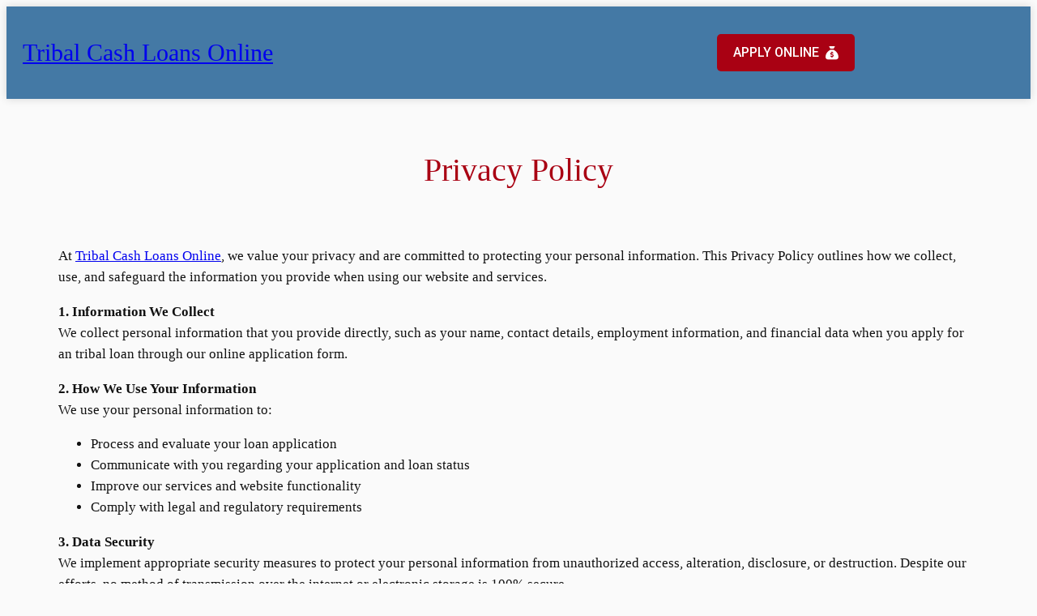

--- FILE ---
content_type: text/html; charset=UTF-8
request_url: https://roughandtumblegentleman.com/privacy-policy/
body_size: 13578
content:
<!DOCTYPE html>
<html lang="en-US">
<head>
	<meta charset="UTF-8" />
	<meta name="viewport" content="width=device-width, initial-scale=1" />
<meta name='robots' content='index, follow, max-image-preview:large, max-snippet:-1, max-video-preview:-1' />

	<!-- This site is optimized with the Yoast SEO plugin v26.1.1 - https://yoast.com/wordpress/plugins/seo/ -->
	<meta name="description" content="Read our Privacy Policy to understand how we collect, use, and protect your personal information when you apply for tribal loans or use our services online." />
	<link rel="canonical" href="https://roughandtumblegentleman.com/privacy-policy/" />
	<script type="application/ld+json" class="yoast-schema-graph">{"@context":"https://schema.org","@graph":[{"@type":"WebPage","@id":"https://roughandtumblegentleman.com/privacy-policy/","url":"https://roughandtumblegentleman.com/privacy-policy/","name":"Privacy Policy for Tribal Loans | roughandtumblegentleman.com","isPartOf":{"@id":"https://roughandtumblegentleman.com/#website"},"datePublished":"2023-12-26T08:26:16+00:00","dateModified":"2025-10-28T17:29:42+00:00","description":"Read our Privacy Policy to understand how we collect, use, and protect your personal information when you apply for tribal loans or use our services online.","breadcrumb":{"@id":"https://roughandtumblegentleman.com/privacy-policy/#breadcrumb"},"inLanguage":"en-US","potentialAction":[{"@type":"ReadAction","target":["https://roughandtumblegentleman.com/privacy-policy/"]}]},{"@type":"BreadcrumbList","@id":"https://roughandtumblegentleman.com/privacy-policy/#breadcrumb","itemListElement":[{"@type":"ListItem","position":1,"name":"Home","item":"https://roughandtumblegentleman.com/"},{"@type":"ListItem","position":2,"name":"Privacy Policy"}]},{"@type":"WebSite","@id":"https://roughandtumblegentleman.com/#website","url":"https://roughandtumblegentleman.com/","name":"Tribal Cash Loans Online","description":"","potentialAction":[{"@type":"SearchAction","target":{"@type":"EntryPoint","urlTemplate":"https://roughandtumblegentleman.com/?s={search_term_string}"},"query-input":{"@type":"PropertyValueSpecification","valueRequired":true,"valueName":"search_term_string"}}],"inLanguage":"en-US"}]}</script>
	<!-- / Yoast SEO plugin. -->


<title>Privacy Policy for Tribal Loans | roughandtumblegentleman.com</title>
<style id='wp-img-auto-sizes-contain-inline-css'>
img:is([sizes=auto i],[sizes^="auto," i]){contain-intrinsic-size:3000px 1500px}
/*# sourceURL=wp-img-auto-sizes-contain-inline-css */
</style>
<style id='wp-block-site-title-inline-css'>
.wp-block-site-title{box-sizing:border-box}.wp-block-site-title :where(a){color:inherit;font-family:inherit;font-size:inherit;font-style:inherit;font-weight:inherit;letter-spacing:inherit;line-height:inherit;text-decoration:inherit}
/*# sourceURL=https://roughandtumblegentleman.com/wp-includes/blocks/site-title/style.min.css */
</style>
<style id='wp-block-template-part-theme-inline-css'>
:root :where(.wp-block-template-part.has-background){margin-bottom:0;margin-top:0;padding:1.25em 2.375em}
/*# sourceURL=https://roughandtumblegentleman.com/wp-includes/blocks/template-part/theme.min.css */
</style>
<style id='wp-block-post-title-inline-css'>
.wp-block-post-title{box-sizing:border-box;word-break:break-word}.wp-block-post-title :where(a){display:inline-block;font-family:inherit;font-size:inherit;font-style:inherit;font-weight:inherit;letter-spacing:inherit;line-height:inherit;text-decoration:inherit}
/*# sourceURL=https://roughandtumblegentleman.com/wp-includes/blocks/post-title/style.min.css */
</style>
<style id='wp-block-group-inline-css'>
.wp-block-group{box-sizing:border-box}:where(.wp-block-group.wp-block-group-is-layout-constrained){position:relative}
/*# sourceURL=https://roughandtumblegentleman.com/wp-includes/blocks/group/style.min.css */
</style>
<style id='wp-block-group-theme-inline-css'>
:where(.wp-block-group.has-background){padding:1.25em 2.375em}
/*# sourceURL=https://roughandtumblegentleman.com/wp-includes/blocks/group/theme.min.css */
</style>
<style id='wp-block-paragraph-inline-css'>
.is-small-text{font-size:.875em}.is-regular-text{font-size:1em}.is-large-text{font-size:2.25em}.is-larger-text{font-size:3em}.has-drop-cap:not(:focus):first-letter{float:left;font-size:8.4em;font-style:normal;font-weight:100;line-height:.68;margin:.05em .1em 0 0;text-transform:uppercase}body.rtl .has-drop-cap:not(:focus):first-letter{float:none;margin-left:.1em}p.has-drop-cap.has-background{overflow:hidden}:root :where(p.has-background){padding:1.25em 2.375em}:where(p.has-text-color:not(.has-link-color)) a{color:inherit}p.has-text-align-left[style*="writing-mode:vertical-lr"],p.has-text-align-right[style*="writing-mode:vertical-rl"]{rotate:180deg}
/*# sourceURL=https://roughandtumblegentleman.com/wp-includes/blocks/paragraph/style.min.css */
</style>
<style id='wp-block-list-inline-css'>
ol,ul{box-sizing:border-box}:root :where(.wp-block-list.has-background){padding:1.25em 2.375em}

				ul.is-style-checkmark-list {
					list-style-type: "\2713";
				}

				ul.is-style-checkmark-list li {
					padding-inline-start: 1ch;
				}
/*# sourceURL=wp-block-list-inline-css */
</style>
<style id='wp-block-post-content-inline-css'>
.wp-block-post-content{display:flow-root}
/*# sourceURL=https://roughandtumblegentleman.com/wp-includes/blocks/post-content/style.min.css */
</style>
<style id='wp-block-heading-inline-css'>
h1:where(.wp-block-heading).has-background,h2:where(.wp-block-heading).has-background,h3:where(.wp-block-heading).has-background,h4:where(.wp-block-heading).has-background,h5:where(.wp-block-heading).has-background,h6:where(.wp-block-heading).has-background{padding:1.25em 2.375em}h1.has-text-align-left[style*=writing-mode]:where([style*=vertical-lr]),h1.has-text-align-right[style*=writing-mode]:where([style*=vertical-rl]),h2.has-text-align-left[style*=writing-mode]:where([style*=vertical-lr]),h2.has-text-align-right[style*=writing-mode]:where([style*=vertical-rl]),h3.has-text-align-left[style*=writing-mode]:where([style*=vertical-lr]),h3.has-text-align-right[style*=writing-mode]:where([style*=vertical-rl]),h4.has-text-align-left[style*=writing-mode]:where([style*=vertical-lr]),h4.has-text-align-right[style*=writing-mode]:where([style*=vertical-rl]),h5.has-text-align-left[style*=writing-mode]:where([style*=vertical-lr]),h5.has-text-align-right[style*=writing-mode]:where([style*=vertical-rl]),h6.has-text-align-left[style*=writing-mode]:where([style*=vertical-lr]),h6.has-text-align-right[style*=writing-mode]:where([style*=vertical-rl]){rotate:180deg}

				.is-style-asterisk:before {
					content: '';
					width: 1.5rem;
					height: 3rem;
					background: var(--wp--preset--color--contrast-2, currentColor);
					clip-path: path('M11.93.684v8.039l5.633-5.633 1.216 1.23-5.66 5.66h8.04v1.737H13.2l5.701 5.701-1.23 1.23-5.742-5.742V21h-1.737v-8.094l-5.77 5.77-1.23-1.217 5.743-5.742H.842V9.98h8.162l-5.701-5.7 1.23-1.231 5.66 5.66V.684h1.737Z');
					display: block;
				}

				/* Hide the asterisk if the heading has no content, to avoid using empty headings to display the asterisk only, which is an A11Y issue */
				.is-style-asterisk:empty:before {
					content: none;
				}

				.is-style-asterisk:-moz-only-whitespace:before {
					content: none;
				}

				.is-style-asterisk.has-text-align-center:before {
					margin: 0 auto;
				}

				.is-style-asterisk.has-text-align-right:before {
					margin-left: auto;
				}

				.rtl .is-style-asterisk.has-text-align-left:before {
					margin-right: auto;
				}
/*# sourceURL=wp-block-heading-inline-css */
</style>
<style id='wp-block-library-inline-css'>
:root{--wp-block-synced-color:#7a00df;--wp-block-synced-color--rgb:122,0,223;--wp-bound-block-color:var(--wp-block-synced-color);--wp-editor-canvas-background:#ddd;--wp-admin-theme-color:#007cba;--wp-admin-theme-color--rgb:0,124,186;--wp-admin-theme-color-darker-10:#006ba1;--wp-admin-theme-color-darker-10--rgb:0,107,160.5;--wp-admin-theme-color-darker-20:#005a87;--wp-admin-theme-color-darker-20--rgb:0,90,135;--wp-admin-border-width-focus:2px}@media (min-resolution:192dpi){:root{--wp-admin-border-width-focus:1.5px}}.wp-element-button{cursor:pointer}:root .has-very-light-gray-background-color{background-color:#eee}:root .has-very-dark-gray-background-color{background-color:#313131}:root .has-very-light-gray-color{color:#eee}:root .has-very-dark-gray-color{color:#313131}:root .has-vivid-green-cyan-to-vivid-cyan-blue-gradient-background{background:linear-gradient(135deg,#00d084,#0693e3)}:root .has-purple-crush-gradient-background{background:linear-gradient(135deg,#34e2e4,#4721fb 50%,#ab1dfe)}:root .has-hazy-dawn-gradient-background{background:linear-gradient(135deg,#faaca8,#dad0ec)}:root .has-subdued-olive-gradient-background{background:linear-gradient(135deg,#fafae1,#67a671)}:root .has-atomic-cream-gradient-background{background:linear-gradient(135deg,#fdd79a,#004a59)}:root .has-nightshade-gradient-background{background:linear-gradient(135deg,#330968,#31cdcf)}:root .has-midnight-gradient-background{background:linear-gradient(135deg,#020381,#2874fc)}:root{--wp--preset--font-size--normal:16px;--wp--preset--font-size--huge:42px}.has-regular-font-size{font-size:1em}.has-larger-font-size{font-size:2.625em}.has-normal-font-size{font-size:var(--wp--preset--font-size--normal)}.has-huge-font-size{font-size:var(--wp--preset--font-size--huge)}.has-text-align-center{text-align:center}.has-text-align-left{text-align:left}.has-text-align-right{text-align:right}.has-fit-text{white-space:nowrap!important}#end-resizable-editor-section{display:none}.aligncenter{clear:both}.items-justified-left{justify-content:flex-start}.items-justified-center{justify-content:center}.items-justified-right{justify-content:flex-end}.items-justified-space-between{justify-content:space-between}.screen-reader-text{border:0;clip-path:inset(50%);height:1px;margin:-1px;overflow:hidden;padding:0;position:absolute;width:1px;word-wrap:normal!important}.screen-reader-text:focus{background-color:#ddd;clip-path:none;color:#444;display:block;font-size:1em;height:auto;left:5px;line-height:normal;padding:15px 23px 14px;text-decoration:none;top:5px;width:auto;z-index:100000}html :where(.has-border-color){border-style:solid}html :where([style*=border-top-color]){border-top-style:solid}html :where([style*=border-right-color]){border-right-style:solid}html :where([style*=border-bottom-color]){border-bottom-style:solid}html :where([style*=border-left-color]){border-left-style:solid}html :where([style*=border-width]){border-style:solid}html :where([style*=border-top-width]){border-top-style:solid}html :where([style*=border-right-width]){border-right-style:solid}html :where([style*=border-bottom-width]){border-bottom-style:solid}html :where([style*=border-left-width]){border-left-style:solid}html :where(img[class*=wp-image-]){height:auto;max-width:100%}:where(figure){margin:0 0 1em}html :where(.is-position-sticky){--wp-admin--admin-bar--position-offset:var(--wp-admin--admin-bar--height,0px)}@media screen and (max-width:600px){html :where(.is-position-sticky){--wp-admin--admin-bar--position-offset:0px}}
/*# sourceURL=/wp-includes/css/dist/block-library/common.min.css */
</style>
<style id='global-styles-inline-css'>
:root{--wp--preset--aspect-ratio--square: 1;--wp--preset--aspect-ratio--4-3: 4/3;--wp--preset--aspect-ratio--3-4: 3/4;--wp--preset--aspect-ratio--3-2: 3/2;--wp--preset--aspect-ratio--2-3: 2/3;--wp--preset--aspect-ratio--16-9: 16/9;--wp--preset--aspect-ratio--9-16: 9/16;--wp--preset--color--black: #000000;--wp--preset--color--cyan-bluish-gray: #abb8c3;--wp--preset--color--white: #ffffff;--wp--preset--color--pale-pink: #f78da7;--wp--preset--color--vivid-red: #cf2e2e;--wp--preset--color--luminous-vivid-orange: #ff6900;--wp--preset--color--luminous-vivid-amber: #fcb900;--wp--preset--color--light-green-cyan: #7bdcb5;--wp--preset--color--vivid-green-cyan: #00d084;--wp--preset--color--pale-cyan-blue: #8ed1fc;--wp--preset--color--vivid-cyan-blue: #0693e3;--wp--preset--color--vivid-purple: #9b51e0;--wp--preset--color--base: #f9f9f9;--wp--preset--color--base-2: #ffffff;--wp--preset--color--contrast: #111111;--wp--preset--color--contrast-2: #636363;--wp--preset--color--contrast-3: #A4A4A4;--wp--preset--color--accent: #cfcabe;--wp--preset--color--accent-2: #c2a990;--wp--preset--color--accent-3: #d8613c;--wp--preset--color--accent-4: #b1c5a4;--wp--preset--color--accent-5: #b5bdbc;--wp--preset--color--custom-color-1: #003664;--wp--preset--color--custom-color-2: #4479a5;--wp--preset--color--custom-color-3: #96c3ea;--wp--preset--color--custom-color-4: #fb4f2a;--wp--preset--color--custom-color-5: #a90113;--wp--preset--color--custom-color-6: #ffffff;--wp--preset--color--custom-color-7: #000;--wp--preset--gradient--vivid-cyan-blue-to-vivid-purple: linear-gradient(135deg,rgb(6,147,227) 0%,rgb(155,81,224) 100%);--wp--preset--gradient--light-green-cyan-to-vivid-green-cyan: linear-gradient(135deg,rgb(122,220,180) 0%,rgb(0,208,130) 100%);--wp--preset--gradient--luminous-vivid-amber-to-luminous-vivid-orange: linear-gradient(135deg,rgb(252,185,0) 0%,rgb(255,105,0) 100%);--wp--preset--gradient--luminous-vivid-orange-to-vivid-red: linear-gradient(135deg,rgb(255,105,0) 0%,rgb(207,46,46) 100%);--wp--preset--gradient--very-light-gray-to-cyan-bluish-gray: linear-gradient(135deg,rgb(238,238,238) 0%,rgb(169,184,195) 100%);--wp--preset--gradient--cool-to-warm-spectrum: linear-gradient(135deg,rgb(74,234,220) 0%,rgb(151,120,209) 20%,rgb(207,42,186) 40%,rgb(238,44,130) 60%,rgb(251,105,98) 80%,rgb(254,248,76) 100%);--wp--preset--gradient--blush-light-purple: linear-gradient(135deg,rgb(255,206,236) 0%,rgb(152,150,240) 100%);--wp--preset--gradient--blush-bordeaux: linear-gradient(135deg,rgb(254,205,165) 0%,rgb(254,45,45) 50%,rgb(107,0,62) 100%);--wp--preset--gradient--luminous-dusk: linear-gradient(135deg,rgb(255,203,112) 0%,rgb(199,81,192) 50%,rgb(65,88,208) 100%);--wp--preset--gradient--pale-ocean: linear-gradient(135deg,rgb(255,245,203) 0%,rgb(182,227,212) 50%,rgb(51,167,181) 100%);--wp--preset--gradient--electric-grass: linear-gradient(135deg,rgb(202,248,128) 0%,rgb(113,206,126) 100%);--wp--preset--gradient--midnight: linear-gradient(135deg,rgb(2,3,129) 0%,rgb(40,116,252) 100%);--wp--preset--gradient--gradient-1: linear-gradient(to bottom, #cfcabe 0%, #F9F9F9 100%);--wp--preset--gradient--gradient-2: linear-gradient(to bottom, #C2A990 0%, #F9F9F9 100%);--wp--preset--gradient--gradient-3: linear-gradient(to bottom, #D8613C 0%, #F9F9F9 100%);--wp--preset--gradient--gradient-4: linear-gradient(to bottom, #B1C5A4 0%, #F9F9F9 100%);--wp--preset--gradient--gradient-5: linear-gradient(to bottom, #B5BDBC 0%, #F9F9F9 100%);--wp--preset--gradient--gradient-6: linear-gradient(to bottom, #A4A4A4 0%, #F9F9F9 100%);--wp--preset--gradient--gradient-7: linear-gradient(to bottom, #cfcabe 50%, #F9F9F9 50%);--wp--preset--gradient--gradient-8: linear-gradient(to bottom, #C2A990 50%, #F9F9F9 50%);--wp--preset--gradient--gradient-9: linear-gradient(to bottom, #D8613C 50%, #F9F9F9 50%);--wp--preset--gradient--gradient-10: linear-gradient(to bottom, #B1C5A4 50%, #F9F9F9 50%);--wp--preset--gradient--gradient-11: linear-gradient(to bottom, #B5BDBC 50%, #F9F9F9 50%);--wp--preset--gradient--gradient-12: linear-gradient(to bottom, #A4A4A4 50%, #F9F9F9 50%);--wp--preset--font-size--small: 0.9rem;--wp--preset--font-size--medium: 1.05rem;--wp--preset--font-size--large: clamp(1.39rem, 1.39rem + ((1vw - 0.2rem) * 0.767), 1.85rem);--wp--preset--font-size--x-large: clamp(1.85rem, 1.85rem + ((1vw - 0.2rem) * 1.083), 2.5rem);--wp--preset--font-size--xx-large: clamp(2.5rem, 2.5rem + ((1vw - 0.2rem) * 1.283), 3.27rem);--wp--preset--font-family--body: "Inter", sans-serif;--wp--preset--font-family--heading: Cardo;--wp--preset--font-family--system-sans-serif: -apple-system, BlinkMacSystemFont, avenir next, avenir, segoe ui, helvetica neue, helvetica, Cantarell, Ubuntu, roboto, noto, arial, sans-serif;--wp--preset--font-family--system-serif: Iowan Old Style, Apple Garamond, Baskerville, Times New Roman, Droid Serif, Times, Source Serif Pro, serif, Apple Color Emoji, Segoe UI Emoji, Segoe UI Symbol;--wp--preset--font-family--roboto: Roboto, sans-serif;--wp--preset--spacing--20: min(1.5rem, 2vw);--wp--preset--spacing--30: min(2.5rem, 3vw);--wp--preset--spacing--40: min(4rem, 5vw);--wp--preset--spacing--50: min(6.5rem, 8vw);--wp--preset--spacing--60: min(10.5rem, 13vw);--wp--preset--spacing--70: 3.38rem;--wp--preset--spacing--80: 5.06rem;--wp--preset--spacing--10: 1rem;--wp--preset--shadow--natural: 6px 6px 9px rgba(0, 0, 0, 0.2);--wp--preset--shadow--deep: 12px 12px 50px rgba(0, 0, 0, 0.4);--wp--preset--shadow--sharp: 6px 6px 0px rgba(0, 0, 0, 0.2);--wp--preset--shadow--outlined: 6px 6px 0px -3px rgb(255, 255, 255), 6px 6px rgb(0, 0, 0);--wp--preset--shadow--crisp: 6px 6px 0px rgb(0, 0, 0);}:root { --wp--style--global--content-size: 900px;--wp--style--global--wide-size: 1280px; }:where(body) { margin: 0; }.wp-site-blocks { padding-top: var(--wp--style--root--padding-top); padding-bottom: var(--wp--style--root--padding-bottom); }.has-global-padding { padding-right: var(--wp--style--root--padding-right); padding-left: var(--wp--style--root--padding-left); }.has-global-padding > .alignfull { margin-right: calc(var(--wp--style--root--padding-right) * -1); margin-left: calc(var(--wp--style--root--padding-left) * -1); }.has-global-padding :where(:not(.alignfull.is-layout-flow) > .has-global-padding:not(.wp-block-block, .alignfull)) { padding-right: 0; padding-left: 0; }.has-global-padding :where(:not(.alignfull.is-layout-flow) > .has-global-padding:not(.wp-block-block, .alignfull)) > .alignfull { margin-left: 0; margin-right: 0; }.wp-site-blocks > .alignleft { float: left; margin-right: 2em; }.wp-site-blocks > .alignright { float: right; margin-left: 2em; }.wp-site-blocks > .aligncenter { justify-content: center; margin-left: auto; margin-right: auto; }:where(.wp-site-blocks) > * { margin-block-start: 1.2rem; margin-block-end: 0; }:where(.wp-site-blocks) > :first-child { margin-block-start: 0; }:where(.wp-site-blocks) > :last-child { margin-block-end: 0; }:root { --wp--style--block-gap: 1.2rem; }:root :where(.is-layout-flow) > :first-child{margin-block-start: 0;}:root :where(.is-layout-flow) > :last-child{margin-block-end: 0;}:root :where(.is-layout-flow) > *{margin-block-start: 1.2rem;margin-block-end: 0;}:root :where(.is-layout-constrained) > :first-child{margin-block-start: 0;}:root :where(.is-layout-constrained) > :last-child{margin-block-end: 0;}:root :where(.is-layout-constrained) > *{margin-block-start: 1.2rem;margin-block-end: 0;}:root :where(.is-layout-flex){gap: 1.2rem;}:root :where(.is-layout-grid){gap: 1.2rem;}.is-layout-flow > .alignleft{float: left;margin-inline-start: 0;margin-inline-end: 2em;}.is-layout-flow > .alignright{float: right;margin-inline-start: 2em;margin-inline-end: 0;}.is-layout-flow > .aligncenter{margin-left: auto !important;margin-right: auto !important;}.is-layout-constrained > .alignleft{float: left;margin-inline-start: 0;margin-inline-end: 2em;}.is-layout-constrained > .alignright{float: right;margin-inline-start: 2em;margin-inline-end: 0;}.is-layout-constrained > .aligncenter{margin-left: auto !important;margin-right: auto !important;}.is-layout-constrained > :where(:not(.alignleft):not(.alignright):not(.alignfull)){max-width: var(--wp--style--global--content-size);margin-left: auto !important;margin-right: auto !important;}.is-layout-constrained > .alignwide{max-width: var(--wp--style--global--wide-size);}body .is-layout-flex{display: flex;}.is-layout-flex{flex-wrap: wrap;align-items: center;}.is-layout-flex > :is(*, div){margin: 0;}body .is-layout-grid{display: grid;}.is-layout-grid > :is(*, div){margin: 0;}body{background-color: #fafafa;color: var(--wp--preset--color--contrast);font-family: var(--wp--preset--font-family--system-serif);font-size: var(--wp--preset--font-size--medium);font-style: normal;font-weight: 400;line-height: 1.55;--wp--style--root--padding-top: 0px;--wp--style--root--padding-right: var(--wp--preset--spacing--40);--wp--style--root--padding-bottom: 0px;--wp--style--root--padding-left: var(--wp--preset--spacing--40);}a:where(:not(.wp-element-button)){color: var(--wp--preset--color--custom-color-2);font-family: var(--wp--preset--font-family--system-serif);text-decoration: underline;}:root :where(a:where(:not(.wp-element-button)):hover){text-decoration: none;}h1, h2, h3, h4, h5, h6{color: var(--wp--preset--color--contrast);font-family: var(--wp--preset--font-family--system-serif);font-style: normal;font-weight: 400;line-height: 1.2;}h1{font-family: var(--wp--preset--font-family--system-serif);font-size: var(--wp--preset--font-size--xx-large);line-height: 1.15;}h2{font-family: var(--wp--preset--font-family--system-serif);font-size: var(--wp--preset--font-size--x-large);}h3{font-family: var(--wp--preset--font-family--system-serif);font-size: var(--wp--preset--font-size--large);}h4{font-family: var(--wp--preset--font-family--system-serif);font-size: clamp(1.1rem, 1.1rem + ((1vw - 0.2rem) * 0.767), 1.5rem);}h5{font-family: var(--wp--preset--font-family--system-serif);font-size: var(--wp--preset--font-size--medium);}h6{font-family: var(--wp--preset--font-family--system-serif);font-size: var(--wp--preset--font-size--small);}:root :where(.wp-element-button, .wp-block-button__link){background-color: var(--wp--preset--color--contrast);border-radius: .33rem;border-color: var(--wp--preset--color--contrast);border-width: 0;color: var(--wp--preset--color--base);font-family: var(--wp--preset--font-family--system-serif);font-size: var(--wp--preset--font-size--small);font-style: normal;font-weight: 500;letter-spacing: inherit;line-height: inherit;padding-top: 0.6rem;padding-right: 1rem;padding-bottom: 0.6rem;padding-left: 1rem;text-decoration: none;text-transform: inherit;}:root :where(.wp-element-button:hover, .wp-block-button__link:hover){background-color: var(--wp--preset--color--contrast-2);border-color: var(--wp--preset--color--contrast-2);color: var(--wp--preset--color--base);}:root :where(.wp-element-button:focus, .wp-block-button__link:focus){background-color: var(--wp--preset--color--contrast-2);border-color: var(--wp--preset--color--contrast-2);color: var(--wp--preset--color--base);outline-color: var(--wp--preset--color--contrast);outline-offset: 2px;}:root :where(.wp-element-button:active, .wp-block-button__link:active){background-color: var(--wp--preset--color--contrast);color: var(--wp--preset--color--base);}:root :where(.wp-element-caption, .wp-block-audio figcaption, .wp-block-embed figcaption, .wp-block-gallery figcaption, .wp-block-image figcaption, .wp-block-table figcaption, .wp-block-video figcaption){color: var(--wp--preset--color--contrast-2);font-family: var(--wp--preset--font-family--system-serif);font-size: 0.8rem;}.has-black-color{color: var(--wp--preset--color--black) !important;}.has-cyan-bluish-gray-color{color: var(--wp--preset--color--cyan-bluish-gray) !important;}.has-white-color{color: var(--wp--preset--color--white) !important;}.has-pale-pink-color{color: var(--wp--preset--color--pale-pink) !important;}.has-vivid-red-color{color: var(--wp--preset--color--vivid-red) !important;}.has-luminous-vivid-orange-color{color: var(--wp--preset--color--luminous-vivid-orange) !important;}.has-luminous-vivid-amber-color{color: var(--wp--preset--color--luminous-vivid-amber) !important;}.has-light-green-cyan-color{color: var(--wp--preset--color--light-green-cyan) !important;}.has-vivid-green-cyan-color{color: var(--wp--preset--color--vivid-green-cyan) !important;}.has-pale-cyan-blue-color{color: var(--wp--preset--color--pale-cyan-blue) !important;}.has-vivid-cyan-blue-color{color: var(--wp--preset--color--vivid-cyan-blue) !important;}.has-vivid-purple-color{color: var(--wp--preset--color--vivid-purple) !important;}.has-base-color{color: var(--wp--preset--color--base) !important;}.has-base-2-color{color: var(--wp--preset--color--base-2) !important;}.has-contrast-color{color: var(--wp--preset--color--contrast) !important;}.has-contrast-2-color{color: var(--wp--preset--color--contrast-2) !important;}.has-contrast-3-color{color: var(--wp--preset--color--contrast-3) !important;}.has-accent-color{color: var(--wp--preset--color--accent) !important;}.has-accent-2-color{color: var(--wp--preset--color--accent-2) !important;}.has-accent-3-color{color: var(--wp--preset--color--accent-3) !important;}.has-accent-4-color{color: var(--wp--preset--color--accent-4) !important;}.has-accent-5-color{color: var(--wp--preset--color--accent-5) !important;}.has-custom-color-1-color{color: var(--wp--preset--color--custom-color-1) !important;}.has-custom-color-2-color{color: var(--wp--preset--color--custom-color-2) !important;}.has-custom-color-3-color{color: var(--wp--preset--color--custom-color-3) !important;}.has-custom-color-4-color{color: var(--wp--preset--color--custom-color-4) !important;}.has-custom-color-5-color{color: var(--wp--preset--color--custom-color-5) !important;}.has-custom-color-6-color{color: var(--wp--preset--color--custom-color-6) !important;}.has-custom-color-7-color{color: var(--wp--preset--color--custom-color-7) !important;}.has-black-background-color{background-color: var(--wp--preset--color--black) !important;}.has-cyan-bluish-gray-background-color{background-color: var(--wp--preset--color--cyan-bluish-gray) !important;}.has-white-background-color{background-color: var(--wp--preset--color--white) !important;}.has-pale-pink-background-color{background-color: var(--wp--preset--color--pale-pink) !important;}.has-vivid-red-background-color{background-color: var(--wp--preset--color--vivid-red) !important;}.has-luminous-vivid-orange-background-color{background-color: var(--wp--preset--color--luminous-vivid-orange) !important;}.has-luminous-vivid-amber-background-color{background-color: var(--wp--preset--color--luminous-vivid-amber) !important;}.has-light-green-cyan-background-color{background-color: var(--wp--preset--color--light-green-cyan) !important;}.has-vivid-green-cyan-background-color{background-color: var(--wp--preset--color--vivid-green-cyan) !important;}.has-pale-cyan-blue-background-color{background-color: var(--wp--preset--color--pale-cyan-blue) !important;}.has-vivid-cyan-blue-background-color{background-color: var(--wp--preset--color--vivid-cyan-blue) !important;}.has-vivid-purple-background-color{background-color: var(--wp--preset--color--vivid-purple) !important;}.has-base-background-color{background-color: var(--wp--preset--color--base) !important;}.has-base-2-background-color{background-color: var(--wp--preset--color--base-2) !important;}.has-contrast-background-color{background-color: var(--wp--preset--color--contrast) !important;}.has-contrast-2-background-color{background-color: var(--wp--preset--color--contrast-2) !important;}.has-contrast-3-background-color{background-color: var(--wp--preset--color--contrast-3) !important;}.has-accent-background-color{background-color: var(--wp--preset--color--accent) !important;}.has-accent-2-background-color{background-color: var(--wp--preset--color--accent-2) !important;}.has-accent-3-background-color{background-color: var(--wp--preset--color--accent-3) !important;}.has-accent-4-background-color{background-color: var(--wp--preset--color--accent-4) !important;}.has-accent-5-background-color{background-color: var(--wp--preset--color--accent-5) !important;}.has-custom-color-1-background-color{background-color: var(--wp--preset--color--custom-color-1) !important;}.has-custom-color-2-background-color{background-color: var(--wp--preset--color--custom-color-2) !important;}.has-custom-color-3-background-color{background-color: var(--wp--preset--color--custom-color-3) !important;}.has-custom-color-4-background-color{background-color: var(--wp--preset--color--custom-color-4) !important;}.has-custom-color-5-background-color{background-color: var(--wp--preset--color--custom-color-5) !important;}.has-custom-color-6-background-color{background-color: var(--wp--preset--color--custom-color-6) !important;}.has-custom-color-7-background-color{background-color: var(--wp--preset--color--custom-color-7) !important;}.has-black-border-color{border-color: var(--wp--preset--color--black) !important;}.has-cyan-bluish-gray-border-color{border-color: var(--wp--preset--color--cyan-bluish-gray) !important;}.has-white-border-color{border-color: var(--wp--preset--color--white) !important;}.has-pale-pink-border-color{border-color: var(--wp--preset--color--pale-pink) !important;}.has-vivid-red-border-color{border-color: var(--wp--preset--color--vivid-red) !important;}.has-luminous-vivid-orange-border-color{border-color: var(--wp--preset--color--luminous-vivid-orange) !important;}.has-luminous-vivid-amber-border-color{border-color: var(--wp--preset--color--luminous-vivid-amber) !important;}.has-light-green-cyan-border-color{border-color: var(--wp--preset--color--light-green-cyan) !important;}.has-vivid-green-cyan-border-color{border-color: var(--wp--preset--color--vivid-green-cyan) !important;}.has-pale-cyan-blue-border-color{border-color: var(--wp--preset--color--pale-cyan-blue) !important;}.has-vivid-cyan-blue-border-color{border-color: var(--wp--preset--color--vivid-cyan-blue) !important;}.has-vivid-purple-border-color{border-color: var(--wp--preset--color--vivid-purple) !important;}.has-base-border-color{border-color: var(--wp--preset--color--base) !important;}.has-base-2-border-color{border-color: var(--wp--preset--color--base-2) !important;}.has-contrast-border-color{border-color: var(--wp--preset--color--contrast) !important;}.has-contrast-2-border-color{border-color: var(--wp--preset--color--contrast-2) !important;}.has-contrast-3-border-color{border-color: var(--wp--preset--color--contrast-3) !important;}.has-accent-border-color{border-color: var(--wp--preset--color--accent) !important;}.has-accent-2-border-color{border-color: var(--wp--preset--color--accent-2) !important;}.has-accent-3-border-color{border-color: var(--wp--preset--color--accent-3) !important;}.has-accent-4-border-color{border-color: var(--wp--preset--color--accent-4) !important;}.has-accent-5-border-color{border-color: var(--wp--preset--color--accent-5) !important;}.has-custom-color-1-border-color{border-color: var(--wp--preset--color--custom-color-1) !important;}.has-custom-color-2-border-color{border-color: var(--wp--preset--color--custom-color-2) !important;}.has-custom-color-3-border-color{border-color: var(--wp--preset--color--custom-color-3) !important;}.has-custom-color-4-border-color{border-color: var(--wp--preset--color--custom-color-4) !important;}.has-custom-color-5-border-color{border-color: var(--wp--preset--color--custom-color-5) !important;}.has-custom-color-6-border-color{border-color: var(--wp--preset--color--custom-color-6) !important;}.has-custom-color-7-border-color{border-color: var(--wp--preset--color--custom-color-7) !important;}.has-vivid-cyan-blue-to-vivid-purple-gradient-background{background: var(--wp--preset--gradient--vivid-cyan-blue-to-vivid-purple) !important;}.has-light-green-cyan-to-vivid-green-cyan-gradient-background{background: var(--wp--preset--gradient--light-green-cyan-to-vivid-green-cyan) !important;}.has-luminous-vivid-amber-to-luminous-vivid-orange-gradient-background{background: var(--wp--preset--gradient--luminous-vivid-amber-to-luminous-vivid-orange) !important;}.has-luminous-vivid-orange-to-vivid-red-gradient-background{background: var(--wp--preset--gradient--luminous-vivid-orange-to-vivid-red) !important;}.has-very-light-gray-to-cyan-bluish-gray-gradient-background{background: var(--wp--preset--gradient--very-light-gray-to-cyan-bluish-gray) !important;}.has-cool-to-warm-spectrum-gradient-background{background: var(--wp--preset--gradient--cool-to-warm-spectrum) !important;}.has-blush-light-purple-gradient-background{background: var(--wp--preset--gradient--blush-light-purple) !important;}.has-blush-bordeaux-gradient-background{background: var(--wp--preset--gradient--blush-bordeaux) !important;}.has-luminous-dusk-gradient-background{background: var(--wp--preset--gradient--luminous-dusk) !important;}.has-pale-ocean-gradient-background{background: var(--wp--preset--gradient--pale-ocean) !important;}.has-electric-grass-gradient-background{background: var(--wp--preset--gradient--electric-grass) !important;}.has-midnight-gradient-background{background: var(--wp--preset--gradient--midnight) !important;}.has-gradient-1-gradient-background{background: var(--wp--preset--gradient--gradient-1) !important;}.has-gradient-2-gradient-background{background: var(--wp--preset--gradient--gradient-2) !important;}.has-gradient-3-gradient-background{background: var(--wp--preset--gradient--gradient-3) !important;}.has-gradient-4-gradient-background{background: var(--wp--preset--gradient--gradient-4) !important;}.has-gradient-5-gradient-background{background: var(--wp--preset--gradient--gradient-5) !important;}.has-gradient-6-gradient-background{background: var(--wp--preset--gradient--gradient-6) !important;}.has-gradient-7-gradient-background{background: var(--wp--preset--gradient--gradient-7) !important;}.has-gradient-8-gradient-background{background: var(--wp--preset--gradient--gradient-8) !important;}.has-gradient-9-gradient-background{background: var(--wp--preset--gradient--gradient-9) !important;}.has-gradient-10-gradient-background{background: var(--wp--preset--gradient--gradient-10) !important;}.has-gradient-11-gradient-background{background: var(--wp--preset--gradient--gradient-11) !important;}.has-gradient-12-gradient-background{background: var(--wp--preset--gradient--gradient-12) !important;}.has-small-font-size{font-size: var(--wp--preset--font-size--small) !important;}.has-medium-font-size{font-size: var(--wp--preset--font-size--medium) !important;}.has-large-font-size{font-size: var(--wp--preset--font-size--large) !important;}.has-x-large-font-size{font-size: var(--wp--preset--font-size--x-large) !important;}.has-xx-large-font-size{font-size: var(--wp--preset--font-size--xx-large) !important;}.has-body-font-family{font-family: var(--wp--preset--font-family--body) !important;}.has-heading-font-family{font-family: var(--wp--preset--font-family--heading) !important;}.has-system-sans-serif-font-family{font-family: var(--wp--preset--font-family--system-sans-serif) !important;}.has-system-serif-font-family{font-family: var(--wp--preset--font-family--system-serif) !important;}.has-roboto-font-family{font-family: var(--wp--preset--font-family--roboto) !important;}:where(.wp-site-blocks *:focus){outline-width:2px;outline-style:solid}
:root :where(.wp-block-list){padding-left: var(--wp--preset--spacing--10);}
:root :where(.wp-block-post-title a:where(:not(.wp-element-button))){text-decoration: none;}
:root :where(.wp-block-post-title a:where(:not(.wp-element-button)):hover){text-decoration: underline;}
:root :where(.wp-block-site-title){font-family: var(--wp--preset--font-family--body);font-size: clamp(0.875rem, 0.875rem + ((1vw - 0.2rem) * 0.542), 1.2rem);font-style: normal;font-weight: 600;}
:root :where(.wp-block-site-title a:where(:not(.wp-element-button))){text-decoration: none;}
:root :where(.wp-block-site-title a:where(:not(.wp-element-button)):hover){text-decoration: none;}
/*# sourceURL=global-styles-inline-css */
</style>
<style id='core-block-supports-inline-css'>
.wp-elements-f9db24f66cb48f4c673d018f8d023ef5 a:where(:not(.wp-element-button)){color:var(--wp--preset--color--base-2);}.wp-elements-352cc6f3fb042b42eab4cf7a8f0462b0 a:where(:not(.wp-element-button)){color:var(--wp--preset--color--custom-color-5);}.wp-elements-05f94d6bc72c5167d9cc70a7e36efb98 a:where(:not(.wp-element-button)){color:var(--wp--preset--color--base-2);}.wp-elements-e41e9e291c5a072e214b228cce22549f a:where(:not(.wp-element-button)){color:#ffffff80;}.wp-elements-b87453d3b5c7454c8faf55e348088090 a:where(:not(.wp-element-button)){color:var(--wp--preset--color--contrast);}.wp-elements-72cdd34ac7f4d771b354597d3465e4f3 a:where(:not(.wp-element-button)){color:var(--wp--preset--color--contrast);}.wp-elements-f923a8f52d1abcff616ead6f6af04b89 a:where(:not(.wp-element-button)){color:var(--wp--preset--color--contrast);}.wp-elements-56e0c6b50c743b0dcc060e8e1552d38a a:where(:not(.wp-element-button)){color:var(--wp--preset--color--contrast);}.wp-elements-01c749f256fdc39b7dc8b4693a1b87ea a:where(:not(.wp-element-button)){color:var(--wp--preset--color--contrast);}.wp-container-core-group-is-layout-838cd1cc{flex-direction:column;align-items:center;}
/*# sourceURL=core-block-supports-inline-css */
</style>
<style id='wp-block-template-skip-link-inline-css'>

		.skip-link.screen-reader-text {
			border: 0;
			clip-path: inset(50%);
			height: 1px;
			margin: -1px;
			overflow: hidden;
			padding: 0;
			position: absolute !important;
			width: 1px;
			word-wrap: normal !important;
		}

		.skip-link.screen-reader-text:focus {
			background-color: #eee;
			clip-path: none;
			color: #444;
			display: block;
			font-size: 1em;
			height: auto;
			left: 5px;
			line-height: normal;
			padding: 15px 23px 14px;
			text-decoration: none;
			top: 5px;
			width: auto;
			z-index: 100000;
		}
/*# sourceURL=wp-block-template-skip-link-inline-css */
</style>
<link rel='stylesheet' id='dc_style-css' href='https://roughandtumblegentleman.com/wp-content/plugins/dynamic-catalog/css/style.css?ver=291123144626' media='all' />
<link rel='stylesheet' id='essential-blocks-fse-frontend-style-css' href='https://roughandtumblegentleman.com/wp-content/uploads/eb-style/frontend/frontend-92.min.css?ver=1761730506' media='all' />
<link rel='stylesheet' id='eb-fse-style-15-css' href='https://roughandtumblegentleman.com/wp-content/uploads/eb-style/full-site-editor/full-site-editor-15.min.css?ver=5ad8d68b6d' media='all' />
<link rel='stylesheet' id='eb-fse-style-13-css' href='https://roughandtumblegentleman.com/wp-content/uploads/eb-style/full-site-editor/full-site-editor-13.min.css?ver=5ad8d68b6d' media='all' />
<link rel='stylesheet' id='custom_theme-css' href='https://roughandtumblegentleman.com/wp-content/plugins/loan-amount/assets/custom_theme.css?ver=1.0.0' media='all' />
<link rel='stylesheet' id='fbx-css' href='https://roughandtumblegentleman.com/wp-content/plugins/loan-forms/js/fancybox-master/dist/jquery.fancybox.min.css?ver=212223-1' media='all' />
<link rel='stylesheet' id='lf-css' href='https://roughandtumblegentleman.com/wp-content/plugins/loan-forms/css/app/lf.css?ver=212223-1' media='all' />
<link rel='stylesheet' id='datepicker-css' href='https://roughandtumblegentleman.com/wp-content/plugins/loan-forms/js/air-datepicker/dist/air-datepicker.css' media='all' />
<link rel='stylesheet' id='essential-blocks-animation-css' href='https://roughandtumblegentleman.com/wp-content/plugins/essential-blocks/assets/css/animate.min.css?ver=5.7.1' media='all' />
<link rel='stylesheet' id='essential-blocks-liquid-glass-css' href='https://roughandtumblegentleman.com/wp-content/plugins/essential-blocks/assets/css/liquid-glass.css?ver=5.7.1' media='all' />
<link rel='stylesheet' id='essential-blocks-fontawesome-css' href='https://roughandtumblegentleman.com/wp-content/plugins/essential-blocks/assets/fontawesome/css/all.min.css?ver=5.7.1' media='all' />
<link rel='stylesheet' id='essential-blocks-hover-css-css' href='https://roughandtumblegentleman.com/wp-content/plugins/essential-blocks/assets/css/hover-min.css?ver=5.7.1' media='all' />
<link rel='stylesheet' id='essential-blocks-block-common-css' href='https://roughandtumblegentleman.com/wp-content/plugins/essential-blocks/assets/css/block-common.css?ver=5.7.1' media='all' />
<link rel='stylesheet' id='dashicons-css' href='https://roughandtumblegentleman.com/wp-includes/css/dashicons.min.css?ver=6.9' media='all' />
<script id="jquery-core-js-extra">
var ajaxout = {"url":"https://roughandtumblegentleman.com/wp-admin/admin-ajax.php","nonce":"b18c873284"};
//# sourceURL=jquery-core-js-extra
</script>
<script src="https://roughandtumblegentleman.com/wp-includes/js/jquery/jquery.min.js?ver=3.7.1" id="jquery-core-js"></script>
<script src="https://roughandtumblegentleman.com/wp-includes/js/jquery/jquery-migrate.min.js?ver=3.4.1" id="jquery-migrate-js"></script>
<script src="https://roughandtumblegentleman.com/wp-content/plugins/loan-forms/js/jquery-validation-1.19.3/dist/jquery.validate.min.js?ver=6.9" id="jq_validation-js"></script>
<script src="https://roughandtumblegentleman.com/wp-content/plugins/loan-forms/js/jquery.steps-1.1.0/jquery.steps.min.js?ver=6.9" id="jq_steps-js"></script>
<script src="https://roughandtumblegentleman.com/wp-content/plugins/loan-forms/js/fancybox-master/dist/jquery.fancybox.min.js?ver=6.9" id="fancybox-js"></script>
<style id="essential-blocks-global-styles">
            :root {
                --eb-global-primary-color: #101828;
--eb-global-secondary-color: #475467;
--eb-global-tertiary-color: #98A2B3;
--eb-global-text-color: #475467;
--eb-global-heading-color: #1D2939;
--eb-global-link-color: #444CE7;
--eb-global-background-color: #F9FAFB;
--eb-global-button-text-color: #FFFFFF;
--eb-global-button-background-color: #101828;
--eb-gradient-primary-color: linear-gradient(90deg, hsla(259, 84%, 78%, 1) 0%, hsla(206, 67%, 75%, 1) 100%);
--eb-gradient-secondary-color: linear-gradient(90deg, hsla(18, 76%, 85%, 1) 0%, hsla(203, 69%, 84%, 1) 100%);
--eb-gradient-tertiary-color: linear-gradient(90deg, hsla(248, 21%, 15%, 1) 0%, hsla(250, 14%, 61%, 1) 100%);
--eb-gradient-background-color: linear-gradient(90deg, rgb(250, 250, 250) 0%, rgb(233, 233, 233) 49%, rgb(244, 243, 243) 100%);

                --eb-tablet-breakpoint: 1024px;
--eb-mobile-breakpoint: 767px;

            }
            
            
        </style>        <script src="https://cdn101-om19-client.phonexa.com/resource/global/js/params_store.js"></script>
        <style class='wp-fonts-local'>
@font-face{font-family:Inter;font-style:normal;font-weight:300 900;font-display:fallback;src:url('https://roughandtumblegentleman.com/wp-content/themes/twentytwentyfour/assets/fonts/inter/Inter-VariableFont_slnt,wght.woff2') format('woff2');font-stretch:normal;}
@font-face{font-family:Cardo;font-style:normal;font-weight:400;font-display:fallback;src:url('https://roughandtumblegentleman.com/wp-content/themes/twentytwentyfour/assets/fonts/cardo/cardo_normal_400.woff2') format('woff2');}
@font-face{font-family:Cardo;font-style:italic;font-weight:400;font-display:fallback;src:url('https://roughandtumblegentleman.com/wp-content/themes/twentytwentyfour/assets/fonts/cardo/cardo_italic_400.woff2') format('woff2');}
@font-face{font-family:Cardo;font-style:normal;font-weight:700;font-display:fallback;src:url('https://roughandtumblegentleman.com/wp-content/themes/twentytwentyfour/assets/fonts/cardo/cardo_normal_700.woff2') format('woff2');}
@font-face{font-family:Roboto;font-style:normal;font-weight:400;font-display:fallback;src:url('https://roughandtumblegentleman.com/wp-content/uploads/fonts/KFOmCnqEu92Fr1Me4GZLCzYlKw.woff2') format('woff2');}
@font-face{font-family:Roboto;font-style:normal;font-weight:500;font-display:fallback;src:url('https://roughandtumblegentleman.com/wp-content/uploads/fonts/KFOlCnqEu92Fr1MmEU9vBh05IsDqlA.woff2') format('woff2');}
</style>
</head>

<body class="privacy-policy wp-singular page-template-default page page-id-20 wp-embed-responsive wp-theme-twentytwentyfour">

<div class="wp-site-blocks"><header class="wp-block-template-part">
<div class="wp-block-essential-blocks-wrapper alignfull  root-eb-wrapper-2xm06k9" id="header"><div class="eb-parent-wrapper eb-parent-eb-wrapper-2xm06k9 "><div class="eb-wrapper-outer eb-wrapper-2xm06k9"><div class="eb-wrapper-inner"><div class="eb-wrapper-inner-blocks eb-wrapper-align-center">
<div class="wp-block-essential-blocks-row alignfull  root-eb-row-hiccq"><div class="eb-parent-wrapper eb-parent-eb-row-hiccq "><div class="eb-row-root-container eb-row-hiccq" data-id="eb-row-hiccq"><div class="eb-row-wrapper"><div class="eb-row-inner">
<div class="wp-block-essential-blocks-column  root-eb-column-y1h6kal"><div class="eb-parent-wrapper eb-parent-eb-column-y1h6kal "><div class="eb-column-wrapper eb-column-y1h6kal"><div class="eb-column-inner"><p class="has-text-align-left has-link-color wp-elements-f9db24f66cb48f4c673d018f8d023ef5 wp-block-site-title has-text-color has-base-2-color has-large-font-size"><a href="https://roughandtumblegentleman.com" target="_self" rel="home">Tribal Cash Loans Online</a></p></div></div></div></div>



<div class="wp-block-essential-blocks-column  root-eb-column-3to4kx1"><div class="eb-parent-wrapper eb-parent-eb-column-3to4kx1 "><div class="eb-column-wrapper eb-column-3to4kx1"><div class="eb-column-inner">
<div class="wp-block-essential-blocks-wrapper alignfull  root-eb-wrapper-giy3yt1"><div class="eb-parent-wrapper eb-parent-eb-wrapper-giy3yt1 "><div class="eb-wrapper-outer eb-wrapper-giy3yt1"><div class="eb-wrapper-inner"><div class="eb-wrapper-inner-blocks eb-wrapper-align-center">
<div class="wp-block-essential-blocks-button root-eb-button-eb727cq  root-eb-button-x7xdo"><div class="eb-parent-wrapper eb-parent-eb-button-x7xdo "><div class="eb-button-wrapper eb-button-alignment eb-button-x7xdo"><div class="eb-button"><div class="eb-button-inner-wrapper "><a class="eb-button-anchor hvr-icon-spin  " href="/apply/" rel="noopener">APPLY ONLINE<i icon="fas fa-sack-dollar" class="fas fa-sack-dollar eb-button-icon eb-button-icon-right hvr-icon"></i></a></div></div></div></div></div>
</div></div></div></div></div>
</div></div></div></div>
</div></div></div></div></div>
</div></div></div></div></div>
</header>


<main class="wp-block-group is-layout-flow wp-block-group-is-layout-flow">
<div class="wp-block-group has-global-padding is-layout-constrained wp-block-group-is-layout-constrained"><h1 style="padding-top:var(--wp--preset--spacing--30);" class="has-text-align-center has-link-color wp-elements-352cc6f3fb042b42eab4cf7a8f0462b0 wp-block-post-title has-text-color has-custom-color-5-color has-x-large-font-size">Privacy Policy</h1>

</div>


<div class="entry-content wp-block-post-content has-global-padding is-layout-constrained wp-block-post-content-is-layout-constrained">
<p><br>At <a href="https://roughandtumblegentleman.com/"><u><a href="https://roughandtumblegentleman.com">Tribal Cash Loans Online</a></u></a>, we value your privacy and are committed to protecting your personal information. This Privacy Policy outlines how we collect, use, and safeguard the information you provide when using our website and services.</p>



<p><strong>1. Information We Collect</strong><br>We collect personal information that you provide directly, such as your name, contact details, employment information, and financial data when you apply for an tribal loan through our online application form.</p>



<p><strong>2. How We Use Your Information</strong><br>We use your personal information to:</p>



<ul class="wp-block-list">
<li>Process and evaluate your loan application</li>



<li>Communicate with you regarding your application and loan status</li>



<li>Improve our services and website functionality</li>



<li>Comply with legal and regulatory requirements</li>
</ul>



<p><strong>3. Data Security</strong><br>We implement appropriate security measures to protect your personal information from unauthorized access, alteration, disclosure, or destruction. Despite our efforts, no method of transmission over the internet or electronic storage is 100% secure.</p>



<p><strong>4. Sharing Your Information</strong><br>We do not sell or rent your personal information to third parties. We may share your information with trusted partners who assist us in processing your loan application, provided they adhere to strict confidentiality obligations.</p>



<p><strong>5. Cookies and Tracking Technologies</strong><br>Our website may use cookies and other tracking technologies to enhance your user experience. You can control the use of cookies through your browser settings.</p>



<p><strong>6. Your Rights</strong><br>You have the right to access, correct, or delete your personal information. If you wish to exercise these rights or have any concerns about how your information is handled, please contact us at <mark style="background-color:rgba(0, 0, 0, 0)" class="has-inline-color has-custom-color-5-color"><a href="/cdn-cgi/l/email-protection" class="__cf_email__" data-cfemail="7b080e0b0b14090f3b09140e1c131a151f0f0e1619171e1c1e150f171e161a1555181416">[email&#160;protected]</a></mark>.</p>



<p><strong>7. Changes to This Policy</strong><br>We may update this Privacy Policy from time to time. Any changes will be posted on this page with an updated effective date. Continued use of our services after changes constitute acceptance of the revised policy.</p>



<p><strong>8. Contact Us</strong><br>If you have any questions or concerns about this Privacy Policy or our data practices, please reach out to us at <mark style="background-color:rgba(0, 0, 0, 0)" class="has-inline-color has-custom-color-5-color"><a href="/cdn-cgi/l/email-protection" class="__cf_email__" data-cfemail="a2cbccc4cde2d0cdd7c5cac3ccc6d6d7cfc0cec7c5c7ccd6cec7cfc3cc8cc1cdcf">[email&#160;protected]</a></mark>.</p>



<p>By using our website and services, you agree to the collection and use of your information as described in this Privacy Policy.</p>
</div></main>


<footer class="wp-block-template-part">
<div class="wp-block-group has-base-2-color has-custom-color-2-background-color has-text-color has-background has-link-color wp-elements-05f94d6bc72c5167d9cc70a7e36efb98 is-vertical is-content-justification-center is-layout-flex wp-container-core-group-is-layout-838cd1cc wp-block-group-is-layout-flex" style="padding-top:var(--wp--preset--spacing--40);padding-bottom:var(--wp--preset--spacing--50)"><p class="has-text-align-left has-link-color wp-elements-f9db24f66cb48f4c673d018f8d023ef5 wp-block-site-title has-text-color has-base-2-color has-large-font-size"><a href="https://roughandtumblegentleman.com" target="_self" rel="home">Tribal Cash Loans Online</a></p>


<div class="wp-block-essential-blocks-feature-list root-eb-feature-list-bvii7z1  root-eb-feature-list-3rmgd"><div class="eb-parent-wrapper eb-parent-eb-feature-list-3rmgd "><div class="eb-feature-list-3rmgd eb-feature-list-wrapper eb-icon-position-left eb-tablet-icon-position-left eb-mobile-icon-position-left eb-feature-list-center"><ul class="eb-feature-list-items none eb-inline-feature-list"><li class="eb-feature-list-item" data-new-tab="false" data-icon-type="none" data-icon="fas fa-check" data-icon-color="rgba(37,17,17,1)" data-link="/privacy/" data-show-badge="false"><div class="eb-feature-list-content-box"><div class="eb-feature-list-title-wrapper"><div class="eb-feature-list-title"><a href="/privacy/" target="_self" rel="noopener">Privacy Policy</a></div></div></div></li><li class="eb-feature-list-item" data-new-tab="false" data-icon-type="none" data-icon="" data-icon-color="" data-link="/terms/" data-show-badge="false"><div class="eb-feature-list-content-box"><div class="eb-feature-list-title-wrapper"><div class="eb-feature-list-title"><a href="/terms/" target="_self" rel="noopener">Terms Of Service</a></div></div></div></li></ul></div></div></div>



<div class="wp-block-group has-text-color has-link-color has-small-font-size wp-elements-e41e9e291c5a072e214b228cce22549f is-layout-flow wp-block-group-is-layout-flow" style="color:#ffffff80;padding-top:var(--wp--preset--spacing--30);padding-right:var(--wp--preset--spacing--10);padding-left:var(--wp--preset--spacing--10)">
<h4 class="wp-block-heading has-contrast-color has-text-color has-link-color wp-elements-b87453d3b5c7454c8faf55e348088090">Material disclosure</h4>



<p class="has-contrast-color has-text-color has-link-color wp-elements-72cdd34ac7f4d771b354597d3465e4f3"><strong>APR Disclosure.</strong>&nbsp;Some states have laws limiting the Annual Percentage Rate (APR) that a lender can charge you. APRs for cash advance loans range from 200% to 1386%, APRs for installment loans range from 6.63% to 485%, and APRs for personal loans range from 4.99% to 450% and vary by lender. Loans from a state that has no limiting laws or loans from a bank not governed by state laws may have an even higher APR. The APR is the rate at which your loan accrues interest and is based upon the amount, cost and term of your loan, repayment amounts and timing of payments. Lenders are legally required to show you the APR and other terms of your loan before you execute a loan agreement. APR rates are subject to change.</p>



<p class="has-contrast-color has-text-color has-link-color wp-elements-f923a8f52d1abcff616ead6f6af04b89"><strong>Material Disclosure.</strong>&nbsp;The operator of this website is not a lender, loan broker or agent for any lender or loan broker. We are an advertising referral service to qualified participating lenders that may be able to provide amounts between $100 and $1,000 for cash advance loans, up to $5,000 for installment loans, and up to $35,000 for personal loans. Not all lenders can provide these amounts and there is no guarantee that you will be accepted by an independent, participating lender. This service does not constitute an offer or solicitation for loan products which are prohibited by any state law. This is not a solicitation for a particular loan and is not an offer to lend. We do not endorse or charge you for any service or product. Any compensation received is paid by participating lenders and only for advertising services provided. This service and offer are void where prohibited. We do not control and are not responsible for the actions of any lender. We do not have access to the full terms of your loan, including APR. For details, questions or concerns regarding your loan please contact your lender directly. Only your lender can provide you with information about your specific loan terms, their current rates and charges, renewal, payments and the implications for non-payment or skipped payments. The registration information submitted by you on this website will be shared with one or more participating lenders. You are under no obligation to use our service to initiate contact with a lender, register for credit or any loan product, or accept a loan from a participating lender. Cash transfer times and repayment terms vary between lenders. Repayment terms may be regulated by state and local laws. Some faxing may be required. Be sure to review our FAQs for additional information on issues such as credit and late payment implications. These disclosures are provided to you for information purposes only and should not be considered legal advice. Use of this service is subject to this site’s Terms of Use and Privacy Policy.</p>



<p class="has-contrast-color has-text-color has-link-color wp-elements-56e0c6b50c743b0dcc060e8e1552d38a"><strong>Exclusions.</strong>&nbsp;Residents of some states may not be eligible for some or all short-term, small-dollar loans. Residents of Arkansas, New York, New Hampshire, Vermont and West Virginia are not eligible to use this website or service. The states serviced by this website may change from time to time, without notice.</p>



<p class="has-contrast-color has-text-color has-link-color wp-elements-01c749f256fdc39b7dc8b4693a1b87ea"><strong>Credit Implications.</strong>&nbsp;The operator of this website does not make any credit decisions. Independent, participating lenders that you might be connected with may perform credit checks with credit reporting bureaus or obtain consumer reports, typically through alternative providers to determine credit worthiness, credit standing and/or credit capacity. By submitting your information, you agree to allow participating lenders to verify your information and check your credit. Loans provided by independent, participating lenders in our network are designed to provide cash to you to be repaid within a short amount of time. The short-term loans are not a solution for long-term debt and credit difficulties. Only borrow an amount that can be repaid on the date of your next pay period. Consider seeking professional advice regarding your financial needs, risks and alternatives to short-term loans. Late Payments of loans may result in additional fees or collection activities, or both. Each lender has their own terms and conditions, please review their policies for further information. Nonpayment of credit could result in collection activities. Every lender has its own renewal policy, which may differ from lender to lender. Please review your lender’s renewal policy.</p>
</div>



<div class="wp-block-essential-blocks-advanced-heading  root-eb-advance-heading-qcoj2"><div class="eb-parent-wrapper eb-parent-eb-advance-heading-qcoj2 "><div class="eb-advance-heading-wrapper eb-advance-heading-qcoj2 button-1 undefined" data-id="eb-advance-heading-qcoj2"><p class="eb-ah-title"><span class="first-title"><strong>Tribal Cash Loans Online © 2026.</strong> </span></p></div></div></div>
</div>
</footer></div>
<script data-cfasync="false" src="/cdn-cgi/scripts/5c5dd728/cloudflare-static/email-decode.min.js"></script><script type="speculationrules">
{"prefetch":[{"source":"document","where":{"and":[{"href_matches":"/*"},{"not":{"href_matches":["/wp-*.php","/wp-admin/*","/wp-content/uploads/*","/wp-content/*","/wp-content/plugins/*","/wp-content/themes/twentytwentyfour/*","/*\\?(.+)"]}},{"not":{"selector_matches":"a[rel~=\"nofollow\"]"}},{"not":{"selector_matches":".no-prefetch, .no-prefetch a"}}]},"eagerness":"conservative"}]}
</script>
<link rel='stylesheet' id='eb-block-fonts-css' href='//fonts.googleapis.com/css?family=Roboto%3A100%2C100italic%2C200%2C200italic%2C300%2C300italic%2C400%2C400italic%2C500%2C500italic%2C600%2C600italic%2C700%2C700italic%2C800%2C800italic%2C900%2C900italic%7CPoppins%3A100%2C100italic%2C200%2C200italic%2C300%2C300italic%2C400%2C400italic%2C500%2C500italic%2C600%2C600italic%2C700%2C700italic%2C800%2C800italic%2C900%2C900italic%7C&#038;ver=5.7.1' media='all' />
<script id="essential-blocks-blocks-localize-js-extra">
var eb_conditional_localize = [];
var EssentialBlocksLocalize = {"eb_plugins_url":"https://roughandtumblegentleman.com/wp-content/plugins/essential-blocks/","image_url":"https://roughandtumblegentleman.com/wp-content/plugins/essential-blocks/assets/images","eb_wp_version":"6.9","eb_version":"5.7.1","eb_admin_url":"https://roughandtumblegentleman.com/wp-admin/","rest_rootURL":"https://roughandtumblegentleman.com/wp-json/","ajax_url":"https://roughandtumblegentleman.com/wp-admin/admin-ajax.php","nft_nonce":"c83474ce90","post_grid_pagination_nonce":"3cb6436127","placeholder_image":"https://roughandtumblegentleman.com/wp-content/plugins/essential-blocks/assets/images/placeholder.png","is_pro_active":"false","upgrade_pro_url":"https://essential-blocks.com/upgrade","responsiveBreakpoints":{"tablet":1024,"mobile":767}};
//# sourceURL=essential-blocks-blocks-localize-js-extra
</script>
<script src="https://roughandtumblegentleman.com/wp-content/plugins/essential-blocks/assets/js/eb-blocks-localize.js?ver=31d6cfe0d16ae931b73c" id="essential-blocks-blocks-localize-js"></script>
<script id="wp-block-template-skip-link-js-after">
	( function() {
		var skipLinkTarget = document.querySelector( 'main' ),
			sibling,
			skipLinkTargetID,
			skipLink;

		// Early exit if a skip-link target can't be located.
		if ( ! skipLinkTarget ) {
			return;
		}

		/*
		 * Get the site wrapper.
		 * The skip-link will be injected in the beginning of it.
		 */
		sibling = document.querySelector( '.wp-site-blocks' );

		// Early exit if the root element was not found.
		if ( ! sibling ) {
			return;
		}

		// Get the skip-link target's ID, and generate one if it doesn't exist.
		skipLinkTargetID = skipLinkTarget.id;
		if ( ! skipLinkTargetID ) {
			skipLinkTargetID = 'wp--skip-link--target';
			skipLinkTarget.id = skipLinkTargetID;
		}

		// Create the skip link.
		skipLink = document.createElement( 'a' );
		skipLink.classList.add( 'skip-link', 'screen-reader-text' );
		skipLink.id = 'wp-skip-link';
		skipLink.href = '#' + skipLinkTargetID;
		skipLink.innerText = 'Skip to content';

		// Inject the skip link.
		sibling.parentElement.insertBefore( skipLink, sibling );
	}() );
	
//# sourceURL=wp-block-template-skip-link-js-after
</script>
<script src="https://roughandtumblegentleman.com/wp-content/plugins/dynamic-catalog/js/dc_scripts.min.js?ver=1" id="dc_front-js"></script>
<script src="https://roughandtumblegentleman.com/wp-content/plugins/loan-amount/assets/custom_theme.js?ver=1.0.0" id="custom_theme-js"></script>
<script src="https://roughandtumblegentleman.com/wp-content/plugins/loan-forms/js/app/lf.js?ver=212223-1" id="lm-js"></script>
<script src="https://roughandtumblegentleman.com/wp-content/plugins/essential-blocks/assets/js/eb-animation-load.js?ver=63b2aeb07c8e7aa9dbe3" id="essential-blocks-eb-animation-js"></script>
<script defer src="https://static.cloudflareinsights.com/beacon.min.js/vcd15cbe7772f49c399c6a5babf22c1241717689176015" integrity="sha512-ZpsOmlRQV6y907TI0dKBHq9Md29nnaEIPlkf84rnaERnq6zvWvPUqr2ft8M1aS28oN72PdrCzSjY4U6VaAw1EQ==" data-cf-beacon='{"version":"2024.11.0","token":"4582d2ae832940dc89291d673681a3cc","r":1,"server_timing":{"name":{"cfCacheStatus":true,"cfEdge":true,"cfExtPri":true,"cfL4":true,"cfOrigin":true,"cfSpeedBrain":true},"location_startswith":null}}' crossorigin="anonymous"></script>
</body>
</html>


--- FILE ---
content_type: text/css
request_url: https://roughandtumblegentleman.com/wp-content/plugins/dynamic-catalog/css/style.css?ver=291123144626
body_size: 395
content:
div.states,.top-cities{padding:0}div.states ul,.top-cities ul{margin:0 0 30px;padding:0;display:grid;grid-template-columns:repeat(4, 1fr);grid-gap:10px;list-style:none;width:100%}div.states ul li>a,.top-cities ul li>a{display:block;width:100%;color:var(--wp--preset--color--primary)}div.states ul li>a:hover,.top-cities ul li>a:hover{color:var(--wp--preset--color--secondary)}.top-cities__show-more{width:100%;cursor:pointer;font-size:75%;background:var(--wp--preset--color--foreground);border-radius:.25rem;text-align:center;margin-bottom:1rem}.top-cities__show-more span{color:var(--wp--preset--color--background)}.top-cities__show-more:hover{opacity:.85}.top-cities__zip #zipcode-error{font-size:90%;color:#e91e63}.top-cities__zip form{margin:0 0 1rem;display:flex;flex-wrap:wrap;justify-content:flex-start;align-items:center;width:100%}.top-cities__zip form .top-cities__input{padding:7px 20px 5px 40px;width:calc(100% - 100px);flex-grow:1;font-size:15px;line-height:24px;border:1px solid #b9b9b9;border-radius:.25rem 0 0 .25rem}.top-cities__zip form .top-cities__btn{cursor:pointer;padding:6px 20px;width:100px;height:38px;color:#fff;background:#646b98;border:none;border-radius:0 .25rem .25rem 0;text-decoration:none;outline:0}.top-cities__zip form .top-cities__btn svg{width:24px}.companies__list{list-style:none}.companies__list h3,.companies__list h4{font-size:120%;font-weight:600}.companies__list .companies__address-list{list-style:none}.companies__list .companies__address-list li{display:flex;justify-content:space-between;flex-wrap:wrap;padding:.25rem;opacity:.85}.companies__list .companies__address-list li:nth-child(odd){background:#eeeeee}.companies__list .companies__address-list li:hover{opacity:1}.companies__list .companies__address-list li p{padding:0 0 0 10px;margin:0;font-weight:600}@media (max-width: 992px){.region .region__menu,ul.services__list-states,ul.top-cities__list,ul.top_cities_list{grid-template-columns:repeat(3, 1fr)}}@media (max-width: 600px){.region .region__menu,ul.services__list-states,ul.top-cities__list,ul.top_cities_list{grid-template-columns:repeat(2, 1fr)}.companies__list,.companies__address-list{padding-left:0}}.services__list-states{margin:0 0 30px;padding:0;display:grid;grid-template-columns:repeat(4, 1fr);grid-gap:10px;list-style:none;width:100%}.services__list-states li>a{display:block;width:100%;color:white;transition:padding-left .1s ease-in-out}.services__list-states li>a:hover{color:#E0E0E0;padding-left:2px}


--- FILE ---
content_type: text/css
request_url: https://roughandtumblegentleman.com/wp-content/uploads/eb-style/full-site-editor/full-site-editor-15.min.css?ver=5ad8d68b6d
body_size: 1044
content:
/* eb-column-y1h6kal Starts */.eb-column-y1h6kal.eb-column-wrapper > .eb-column-inner > *{position:relative}.eb-column-y1h6kal.eb-column-wrapper > .eb-column-inner:before{transition:all .5s,background 0.5s,opacity 0.5s,filter 0.5s}.root-eb-column-y1h6kal{width:70%;order:unset}.eb-parent-eb-column-y1h6kal{transition:all .5s,background 0.5s,border 0.5s,border-radius 0.5s,box-shadow 0.5s}.eb-parent-eb-column-y1h6kal{display:block}.root-eb-column-y1h6kal{position:relative}.root-eb-column-y1h6kal.eb_liquid_glass-effect1{background-color:#FFFFFF1F;backdrop-filter:blur(24px)}.root-eb-column-y1h6kal.eb_liquid_glass-effect2{background-color:#FFFFFF1F;backdrop-filter:blur(24px) brightness(1)}.root-eb-column-y1h6kal.eb_liquid_glass_shadow-effect1{border-width:1px;border-color:#FFFFFF1F;border-style:solid;border-radius:24px}.root-eb-column-y1h6kal.eb_liquid_glass-effect1 > .eb-parent-wrapper > div{background:transparent} @media(max-width: 1024px){.root-eb-column-y1h6kal{width:calc(15% - 7.5px);order:unset}.eb-parent-eb-column-y1h6kal{display:block}} @media(max-width: 767px){.root-eb-column-y1h6kal{width:calc(54.1% - 0px);order:unset}.eb-parent-eb-column-y1h6kal{display:block}}/* =eb-column-y1h6kal= Ends *//* eb-button-x7xdo Starts */.eb-button-wrapper.eb-button-x7xdo{margin:0px}.eb-button-wrapper.eb-button-x7xdo .eb-button-inner-wrapper{display:flex;flex-direction:row;align-items:center;justify-content:flex-end}.eb-button-wrapper.eb-button-x7xdo .eb-button-loadmore,.eb-button-wrapper-eb-button-x7xdo .eb-button-loadmore,.eb-button-wrapper.eb-button-x7xdo .eb-button-anchor{background-color:#a90113;border-radius:5px;font-family:"Roboto",sans-serif;font-size:16px;line-height:1em;font-weight:500;text-transform:capitalize;padding-top:15px;padding-right:20px;padding-left:20px;padding-bottom:15px;color:#ffffff;transition:all 0.3s,background 0.5s,border 0.5s,border-radius 0.5s,box-shadow 0.5s}.eb-button-wrapper.eb-button-x7xdo .eb-button-anchor:before,.eb-button-wrapper.eb-button-x7xdo .eb-button-loadmore:before{background-color:#fb4f2a;color:#ffffff}.eb-button-wrapper.eb-button-x7xdo .eb-button-anchor:hover,.eb-button-wrapper-eb-button-x7xdo .eb-button-loadmore:hover,.eb-button-wrapper.eb-button-x7xdo .eb-button-loadmore:hover{background-color:#fb4f2a;color:#ffffff}.eb-button-wrapper.eb-button-x7xdo .eb-button-icon{margin-left:8px}.eb-parent-eb-button-x7xdo{display:block}.root-eb-button-x7xdo{position:relative}.root-eb-button-x7xdo.eb_liquid_glass-effect1{background-color:#FFFFFF1F;backdrop-filter:blur(24px)}.root-eb-button-x7xdo.eb_liquid_glass-effect2{background-color:#FFFFFF1F;backdrop-filter:blur(24px) brightness(1)}.root-eb-button-x7xdo.eb_liquid_glass_shadow-effect1{border-width:1px;border-color:#FFFFFF1F;border-style:solid;border-radius:24px}.root-eb-button-x7xdo.eb_liquid_glass-effect1 > .eb-parent-wrapper > div{background:transparent} @media(max-width: 1024px){.eb-button-wrapper.eb-button-x7xdo .eb-button-anchor{font-size:14px;padding-top:15px;padding-right:15px;padding-left:15px;padding-bottom:15px}.eb-parent-eb-button-x7xdo{display:block}} @media(max-width: 767px){.eb-parent-eb-button-x7xdo{display:block}}/* =eb-button-x7xdo= Ends *//* eb-wrapper-giy3yt1 Starts */.eb-parent-eb-wrapper-giy3yt1{position:relative}.eb-wrapper-align-center{margin-right:auto !important;margin-left:auto !important}.eb-wrapper-align-right{margin-left:auto !important}.eb-wrapper-outer.eb-wrapper-giy3yt1{margin:0px;padding:0px;max-width:100%;transition:background 0.5s,border 0.5s,border-radius 0.5s,box-shadow 0.5s}.eb-wrapper-outer.eb-wrapper-giy3yt1 > .eb-wrapper-inner > .eb-wrapper-inner-blocks{width:1430px;max-width:100%;position:relative}.eb-wrapper-outer.eb-wrapper-giy3yt1:before{transition:background 0.5s,opacity 0.5s,filter 0.5s}.eb-parent-eb-wrapper-giy3yt1 .eb-shape-divider-top svg{width:calc(100% + 1.3px)}.eb-parent-eb-wrapper-giy3yt1 .eb-shape-divider-bottom svg{width:calc(100% + 1.3px)}.eb-parent-eb-wrapper-giy3yt1{display:block}.root-eb-wrapper-giy3yt1{position:relative}.root-eb-wrapper-giy3yt1.eb_liquid_glass-effect1{background-color:#FFFFFF1F;backdrop-filter:blur(24px)}.root-eb-wrapper-giy3yt1.eb_liquid_glass-effect2{background-color:#FFFFFF1F;backdrop-filter:blur(24px) brightness(1)}.root-eb-wrapper-giy3yt1.eb_liquid_glass_shadow-effect1{border-width:1px;border-color:#FFFFFF1F;border-style:solid;border-radius:24px}.root-eb-wrapper-giy3yt1.eb_liquid_glass-effect1 > .eb-parent-wrapper > div{background:transparent} @media(max-width: 1024px){.eb-parent-eb-wrapper-giy3yt1{display:block}} @media(max-width: 767px){.eb-parent-eb-wrapper-giy3yt1{display:block}}.eb-wrapper-giy3yt1 { /*position: relative;*/ } .eb-wrapper-outer.eb-wrapper-giy3yt1>.eb-wrapper-inner>.eb-wrapper-inner-blocks { display: flex; justify-content: end; gap: 50px; align-items: center; } @media (max-width: 1024px) { .eb-wrapper-outer.eb-wrapper-giy3yt1>.eb-wrapper-inner>.eb-wrapper-inner-blocks { gap: 20px; } } @media (max-width: 767px) { .eb-wrapper-giy3yt1 { /*display: block;*/ } .eb-wrapper-outer.eb-wrapper-giy3yt1>.eb-wrapper-inner>.eb-wrapper-inner-blocks { justify-content: space-between; } }/* =eb-wrapper-giy3yt1= Ends *//* eb-column-3to4kx1 Starts */.eb-column-3to4kx1.eb-column-wrapper > .eb-column-inner > *{position:relative}.eb-column-3to4kx1.eb-column-wrapper > .eb-column-inner:before{transition:all .5s,background 0.5s,opacity 0.5s,filter 0.5s}.root-eb-column-3to4kx1{width:30%;order:unset}.eb-parent-eb-column-3to4kx1{transition:all .5s,background 0.5s,border 0.5s,border-radius 0.5s,box-shadow 0.5s}.eb-parent-eb-column-3to4kx1{display:block}.root-eb-column-3to4kx1{position:relative}.root-eb-column-3to4kx1.eb_liquid_glass-effect1{background-color:#FFFFFF1F;backdrop-filter:blur(24px)}.root-eb-column-3to4kx1.eb_liquid_glass-effect2{background-color:#FFFFFF1F;backdrop-filter:blur(24px) brightness(1)}.root-eb-column-3to4kx1.eb_liquid_glass_shadow-effect1{border-width:1px;border-color:#FFFFFF1F;border-style:solid;border-radius:24px}.root-eb-column-3to4kx1.eb_liquid_glass-effect1 > .eb-parent-wrapper > div{background:transparent} @media(max-width: 1024px){.root-eb-column-3to4kx1{width:calc(85% - 7.5px);order:unset}.eb-parent-eb-column-3to4kx1{display:block}} @media(max-width: 767px){.root-eb-column-3to4kx1{width:calc(45.1% - 0px);order:unset}.eb-parent-eb-column-3to4kx1{display:block}}/* =eb-column-3to4kx1= Ends *//* eb-row-hiccq Starts */.eb-row-hiccq.eb-row-root-container > *{position:relative}.eb-row-hiccq.eb-row-root-container{transition:all 0.5s,background 0.5s,border 0.5s,border-radius 0.5s,box-shadow 0.5s}.eb-row-hiccq.eb-row-root-container:before{transition:all 0.5s,background 0.5s,opacity 0.5s,filter 0.5s}.eb-row-hiccq.eb-row-root-container > .eb-row-wrapper > .eb-row-inner{align-items:center;gap:20px;flex-flow:row}.eb-parent-eb-row-hiccq{display:block}.root-eb-row-hiccq{position:relative}.root-eb-row-hiccq.eb_liquid_glass-effect1{background-color:#FFFFFF1F;backdrop-filter:blur(24px)}.root-eb-row-hiccq.eb_liquid_glass-effect2{background-color:#FFFFFF1F;backdrop-filter:blur(24px) brightness(1)}.root-eb-row-hiccq.eb_liquid_glass_shadow-effect1{border-width:1px;border-color:#FFFFFF1F;border-style:solid;border-radius:24px}.root-eb-row-hiccq.eb_liquid_glass-effect1 > .eb-parent-wrapper > div{background:transparent} @media(max-width: 1024px){.eb-row-hiccq.eb-row-root-container > .eb-row-wrapper > .eb-row-inner{gap:15px;flex-flow:row;flex-wrap:wrap !important}.eb-parent-eb-row-hiccq{display:block}} @media(max-width: 767px){.eb-row-hiccq.eb-row-root-container > .eb-row-wrapper > .eb-row-inner{gap:0px;flex-flow:row;flex-wrap:wrap !important}.eb-parent-eb-row-hiccq{display:block}}/* =eb-row-hiccq= Ends *//* eb-wrapper-2xm06k9 Starts */.eb-parent-eb-wrapper-2xm06k9{position:relative}.eb-wrapper-align-center{margin-right:auto !important;margin-left:auto !important}.eb-wrapper-align-right{margin-left:auto !important}.eb-wrapper-outer.eb-wrapper-2xm06k9{margin:0px;padding-top:5px;padding-right:20px;padding-left:20px;padding-bottom:5px;background-color:#4479a5;box-shadow:rgba(0,0,0,0.15) 0px 0px 10px 0px;max-width:100%;transition:background 0.5s,border 0.5s,border-radius 0.5s,box-shadow 0.5s}.eb-wrapper-outer.eb-wrapper-2xm06k9 > .eb-wrapper-inner > .eb-wrapper-inner-blocks{width:1350px;max-width:100%;position:relative}.eb-wrapper-outer.eb-wrapper-2xm06k9:hover{box-shadow:rgba(0,0,0,0.15) 0px 0px 10px 0px}.eb-wrapper-outer.eb-wrapper-2xm06k9:before{transition:background 0.5s,opacity 0.5s,filter 0.5s}.eb-parent-eb-wrapper-2xm06k9 .eb-shape-divider-top svg{width:calc(100% + 1.3px)}.eb-parent-eb-wrapper-2xm06k9 .eb-shape-divider-bottom svg{width:calc(100% + 1.3px)}.eb-parent-eb-wrapper-2xm06k9{display:block}.root-eb-wrapper-2xm06k9{position:relative}.root-eb-wrapper-2xm06k9.eb_liquid_glass-effect1{background-color:#FFFFFF1F;backdrop-filter:blur(24px)}.root-eb-wrapper-2xm06k9.eb_liquid_glass-effect2{background-color:#FFFFFF1F;backdrop-filter:blur(24px) brightness(1)}.root-eb-wrapper-2xm06k9.eb_liquid_glass_shadow-effect1{border-width:1px;border-color:#FFFFFF1F;border-style:solid;border-radius:24px}.root-eb-wrapper-2xm06k9.eb_liquid_glass-effect1 > .eb-parent-wrapper > div{background:transparent} @media(max-width: 1024px){.eb-parent-eb-wrapper-2xm06k9{display:block}} @media(max-width: 767px){.eb-wrapper-outer.eb-wrapper-2xm06k9{padding-top:10px;padding-bottom:10px}.eb-wrapper-outer.eb-wrapper-2xm06k9 > .eb-wrapper-inner > .eb-wrapper-inner-blocks{width:1090px}.eb-parent-eb-wrapper-2xm06k9{display:block}}/* =eb-wrapper-2xm06k9= Ends */

--- FILE ---
content_type: text/css
request_url: https://roughandtumblegentleman.com/wp-content/uploads/eb-style/full-site-editor/full-site-editor-13.min.css?ver=5ad8d68b6d
body_size: 967
content:
/* eb-feature-list-3rmgd Starts */.eb-feature-list-3rmgd.eb-feature-list-wrapper{margin-top:0px;margin-right:0px;margin-left:0px;margin-bottom:0px;padding-top:0px;padding-right:0px;padding-left:0px;padding-bottom:0px;transition:all 0.3s,background 0.5s,border 0.5s,border-radius 0.5s,box-shadow 0.5s}.eb-feature-list-3rmgd.eb-feature-list-wrapper:before{transition:all 0.3s,background 0.5s,opacity 0.5s,filter 0.5s}.eb-feature-list-3rmgd.eb-feature-list-wrapper .eb-feature-list-items .eb-feature-list-item .eb-feature-list-title{margin-bottom:0px}.eb-feature-list-3rmgd.eb-feature-list-wrapper .eb-feature-list-items .eb-feature-list-icon-box .eb-feature-list-icon{font-size:117px;padding-top:15px;padding-right:15px;padding-left:15px;padding-bottom:15px;color:#564037}.eb-feature-list-3rmgd.eb-feature-list-wrapper .eb-feature-list-items .eb-feature-list-icon-box .eb-feature-list-icon img{height:117px;width:117px}.eb-feature-list-3rmgd.eb-feature-list-wrapper .eb-feature-list-items .eb-feature-list-items .eb-feature-list-icon svg{color:#564037}.eb-feature-list-3rmgd.eb-feature-list-wrapper.eb-icon-position-left .eb-feature-list-items .eb-feature-list-content-box,.eb-feature-list-3rmgd.eb-feature-list-wrapper.eb-icon-position-right .eb-feature-list-items .eb-feature-list-content-box,.eb-feature-list-3rmgd.eb-feature-list-wrapper.eb-icon-position-top .eb-feature-list-items .eb-feature-list-content-box{margin:20px;transition:all 0.3s,background 0.5s,border 0.5s,border-radius 0.5s,box-shadow 0.5s}.eb-feature-list-3rmgd.eb-feature-list-wrapper.eb-mobile-icon-position-left .eb-feature-list-items .eb-feature-list-content-box{margin:0 0 0 20px !important}.eb-feature-list-3rmgd.eb-feature-list-wrapper.eb-mobile-icon-position-right .eb-feature-list-items .eb-feature-list-content-box{margin:0 20px 0 0 !important}.eb-feature-list-3rmgd.eb-feature-list-wrapper .eb-feature-list-items .eb-feature-list-content-box .eb-feature-list-title,.eb-feature-list-3rmgd.eb-feature-list-wrapper .eb-feature-list-items .eb-feature-list-content-box .eb-feature-list-title > a,.eb-feature-list-3rmgd.eb-feature-list-wrapper .eb-feature-list-items .eb-feature-list-content-box .eb-feature-list-title:visited{color:#ffffff}.eb-feature-list-3rmgd.eb-feature-list-wrapper .eb-feature-list-items .eb-feature-list-content-box .eb-feature-list-title:hover,.eb-feature-list-3rmgd.eb-feature-list-wrapper .eb-feature-list-items .eb-feature-list-content-box .eb-feature-list-title:hover > a{color:#96c3ea}.eb-feature-list-3rmgd.eb-feature-list-wrapper .eb-feature-list-items .eb-feature-list-content-box .eb-feature-list-title,.eb-feature-list-3rmgd.eb-feature-list-wrapper .eb-feature-list-items .eb-feature-list-content-box .eb-feature-list-title a{font-family:"Roboto",sans-serif;font-size:18px;line-height:1em;font-weight:500}.eb-feature-list-3rmgd.eb-feature-list-wrapper .eb-feature-list-items .eb-feature-list-content-box .eb-feature-list-content{color:var(--eb-global-text-color);font-size:14px}.eb-feature-list-3rmgd.eb-feature-list-wrapper .eb-feature-list-items .eb-feature-list-icon-box .eb-feature-list-icon-inner{background-color:var(--eb-global-primary-color);transition:border 0.5s,border-radius 0.5s,box-shadow 0.5s}.eb-feature-list-3rmgd.eb-feature-list-wrapper.connector-style-1 .eb-feature-list-items .eb-feature-list-item .eb-feature-list-icon-box:before{border-left:solid var(--eb-global-primary-color);border-width:2px;top:30px;height:calc(100% + 0px)}.eb-feature-list-3rmgd.eb-feature-list-wrapper.connector-style-2 .eb-feature-list-items .eb-feature-list-item:before{border-left:solid var(--eb-global-primary-color);border-width:2px}.eb-feature-list-3rmgd.eb-feature-list-wrapper.connector-style-2 .eb-feature-list-items .eb-feature-list-icon-box:before{border-top:solid var(--eb-global-primary-color);border-width:2px}.eb-feature-list-3rmgd.eb-feature-list-wrapper .eb-inline-feature-list{display:inline-flex;flex-wrap:wrap}.eb-feature-list-3rmgd.eb-feature-list-wrapper .eb-inline-feature-list li .eb-feature-list-title{margin:0 !important}.eb-feature-list-3rmgd.eb-feature-list-wrapper .eb-inline-feature-list li{margin-right:0px;margin-bottom:0px}.eb-feature-list-3rmgd.eb-feature-list-wrapper .eb-feature-list-badge{color:#fff;background-color:var(--eb-global-primary-color);font-size:12px;border-radius:10px;padding-top:2px;padding-right:10px;padding-left:10px;padding-bottom:2px;margin-left:5px}.eb-parent-eb-feature-list-3rmgd{display:block}.root-eb-feature-list-3rmgd{position:relative}.root-eb-feature-list-3rmgd.eb_liquid_glass-effect1{background-color:#FFFFFF1F;backdrop-filter:blur(24px)}.root-eb-feature-list-3rmgd.eb_liquid_glass-effect2{background-color:#FFFFFF1F;backdrop-filter:blur(24px) brightness(1)}.root-eb-feature-list-3rmgd.eb_liquid_glass_shadow-effect1{border-width:1px;border-color:#FFFFFF1F;border-style:solid;border-radius:24px}.root-eb-feature-list-3rmgd.eb_liquid_glass-effect1 > .eb-parent-wrapper > div{background:transparent} @media(max-width: 1024px){.eb-feature-list-3rmgd.eb-feature-list-wrapper .eb-feature-list-items .eb-feature-list-icon-box .eb-feature-list-icon img{height:px;width:px}.eb-feature-list-3rmgd.eb-feature-list-wrapper.eb-icon-position-left .eb-feature-list-items .eb-feature-list-content-box,.eb-feature-list-3rmgd.eb-feature-list-wrapper.eb-icon-position-right .eb-feature-list-items .eb-feature-list-content-box,.eb-feature-list-3rmgd.eb-feature-list-wrapper.eb-icon-position-top .eb-feature-list-items .eb-feature-list-content-box{margin:px}.eb-feature-list-3rmgd.eb-feature-list-wrapper.eb-mobile-icon-position-left .eb-feature-list-items .eb-feature-list-content-box{margin:0 0 0 px !important}.eb-feature-list-3rmgd.eb-feature-list-wrapper.eb-mobile-icon-position-right .eb-feature-list-items .eb-feature-list-content-box{margin:0 px 0 0 !important}.eb-feature-list-3rmgd.eb-feature-list-wrapper .eb-feature-list-items .eb-feature-list-content-box .eb-feature-list-title,.eb-feature-list-3rmgd.eb-feature-list-wrapper .eb-feature-list-items .eb-feature-list-content-box .eb-feature-list-title a{font-size:16px}.eb-feature-list-3rmgd.eb-feature-list-wrapper.connector-style-1 .eb-feature-list-items .eb-feature-list-item .eb-feature-list-icon-box:before{height:calc(100% + 0px)}.eb-feature-list-3rmgd.eb-feature-list-wrapper .eb-inline-feature-list li{margin-right:px;margin-bottom:px}.eb-parent-eb-feature-list-3rmgd{display:block}} @media(max-width: 767px){.eb-feature-list-3rmgd.eb-feature-list-wrapper .eb-feature-list-items .eb-feature-list-icon-box .eb-feature-list-icon img{height:px;width:px}.eb-feature-list-3rmgd.eb-feature-list-wrapper.eb-icon-position-left .eb-feature-list-items .eb-feature-list-content-box,.eb-feature-list-3rmgd.eb-feature-list-wrapper.eb-icon-position-right .eb-feature-list-items .eb-feature-list-content-box,.eb-feature-list-3rmgd.eb-feature-list-wrapper.eb-icon-position-top .eb-feature-list-items .eb-feature-list-content-box{margin:px}.eb-feature-list-3rmgd.eb-feature-list-wrapper.eb-mobile-icon-position-left .eb-feature-list-items .eb-feature-list-content-box{margin:0 0 0 px !important}.eb-feature-list-3rmgd.eb-feature-list-wrapper.eb-mobile-icon-position-right .eb-feature-list-items .eb-feature-list-content-box{margin:0 px 0 0 !important}.eb-feature-list-3rmgd.eb-feature-list-wrapper .eb-feature-list-items .eb-feature-list-content-box .eb-feature-list-title,.eb-feature-list-3rmgd.eb-feature-list-wrapper .eb-feature-list-items .eb-feature-list-content-box .eb-feature-list-title a{font-size:14px}.eb-feature-list-3rmgd.eb-feature-list-wrapper.connector-style-1 .eb-feature-list-items .eb-feature-list-item .eb-feature-list-icon-box:before{height:calc(100% + 0px)}.eb-feature-list-3rmgd.eb-feature-list-wrapper .eb-inline-feature-list li{margin-right:px;margin-bottom:px}.eb-parent-eb-feature-list-3rmgd{display:block}}.eb-feature-list-bvii7z1 { /*position: relative;*/ } .eb-feature-list-bvii7z1.eb-feature-list-wrapper .eb-inline-feature-list li:not(:last-child):after { content: ""; width: 1.2px; height: 100%; background-color: #DFDFDF; margin-left: 15px; } @media (max-width: 767px) { .eb-feature-list-bvii7z1 { /*display: block;*/ } }/* =eb-feature-list-3rmgd= Ends *//* eb-advance-heading-qcoj2 Starts */.eb-advance-heading-wrapper.eb-advance-heading-qcoj2{position:relative;text-align:center;margin-top:30px;margin-right:0px;margin-left:0px;margin-bottom:0px;padding-top:0px;padding-right:0px;padding-left:0px;padding-bottom:0px;transition:background 0.5s,border 0.5s,border-radius 0.5s,box-shadow 0.5s}.eb-advance-heading-wrapper.eb-advance-heading-qcoj2:before{transition:background 0.5s,opacity 0.5s,filter 0.5s}.eb-advance-heading-wrapper.eb-advance-heading-qcoj2 .eb-ah-title{text-align:center;margin-top:0px;margin-right:0px;margin-left:0px;margin-bottom:0px}.eb-advance-heading-wrapper.eb-advance-heading-qcoj2 .eb-ah-title .first-title{color:#ffffff;font-family:"Poppins",sans-serif;font-size:16px;font-weight:400;transition:border 0.5s,border-radius 0.5s,box-shadow 0.5s}.eb-advance-heading-wrapper.eb-advance-heading-qcoj2 .eb-ah-title .second-title{color:var(--eb-global-heading-color);transition:border 0.5s,border-radius 0.5s,box-shadow 0.5s}.eb-advance-heading-wrapper.eb-advance-heading-qcoj2 .eb-ah-title .third-title{color:var(--eb-global-heading-color);transition:border 0.5s,border-radius 0.5s,box-shadow 0.5s}.eb-advance-heading-wrapper.eb-advance-heading-qcoj2 .eb-ah-subtitle{text-align:center;color:var(--eb-global-text-color);margin-top:0px;margin-right:0px;margin-left:0px;margin-bottom:20px}.eb-advance-heading-wrapper.eb-advance-heading-qcoj2 .eb-ah-separator{color:var(--eb-global-text-color);margin-top:0px;margin-right:0px;margin-left:0px;margin-bottom:0px}.eb-advance-heading-wrapper.eb-advance-heading-qcoj2 .eb-ah-separator.line{border-style:none none solid;border-color:var(--eb-global-primary-color);border-width:4px;width:100px;margin-left:auto;margin-right:auto}.eb-advance-heading-wrapper.eb-advance-heading-qcoj2 .eb-ah-separator.icon{text-align:center;color:var(--eb-global-primary-color);font-size:30px}.eb-advance-heading-wrapper.eb-advance-heading-qcoj2 .eb-ah-separator.icon > *{color:var(--eb-global-primary-color)}.eb-parent-eb-advance-heading-qcoj2{display:block}.root-eb-advance-heading-qcoj2{position:relative}.root-eb-advance-heading-qcoj2.eb_liquid_glass-effect1{background-color:#FFFFFF1F;backdrop-filter:blur(24px)}.root-eb-advance-heading-qcoj2.eb_liquid_glass-effect2{background-color:#FFFFFF1F;backdrop-filter:blur(24px) brightness(1)}.root-eb-advance-heading-qcoj2.eb_liquid_glass_shadow-effect1{border-width:1px;border-color:#FFFFFF1F;border-style:solid;border-radius:24px}.root-eb-advance-heading-qcoj2.eb_liquid_glass-effect1 > .eb-parent-wrapper > div{background:transparent} @media(max-width: 1024px){.eb-advance-heading-wrapper.eb-advance-heading-qcoj2 .eb-ah-title .first-title{font-size:16px}.eb-parent-eb-advance-heading-qcoj2{display:block}} @media(max-width: 767px){.eb-advance-heading-wrapper.eb-advance-heading-qcoj2 .eb-ah-title .first-title{font-size:14px}.eb-parent-eb-advance-heading-qcoj2{display:block}}/* =eb-advance-heading-qcoj2= Ends */

--- FILE ---
content_type: text/css
request_url: https://roughandtumblegentleman.com/wp-content/plugins/loan-forms/css/app/lf.css?ver=212223-1
body_size: 27458
content:
.main-form{display:flex;align-items:center;justify-content:center;margin-bottom:1rem}.main-form .form{position:relative;padding:1rem;max-width:500px;border:1px solid #d2d1d1;border-radius:.5rem;background:hsla(236,16%,20%,.15);z-index:1}.main-form .form__header{padding:0}.main-form .form__header:before{display:none}.main-form .form__body{flex-direction:row;flex-wrap:wrap;justify-content:space-between;width:100%}.main-form .form__change{gap:5px;margin:10px 0 0;padding:0;align-items:center;justify-content:center}.main-form .form__change:after{display:none}.main-form .form__btn--hint{width:20px}.main-form .form__label:not(.form__label--small){margin:0 0 1rem 0;width:100%;font-size:14px;line-height:14px;text-align:left}.main-form .form__label--small{margin:0;-moz-column-gap:5px;column-gap:5px;text-align:center}.main-form #form_body_payday_loans .form__label:not(.form__label--small){width:100%}.main-form .form__input,.main-form .form__select{margin:10px 0!important;padding:3px;color:#444;font-size:18px;line-height:1.2em;height:42px;background:#efefef;border-radius:.25rem}.main-form .form__input::-moz-placeholder,.main-form .form__select::-moz-placeholder{font-size:18px!important}.main-form .form__input::placeholder,.main-form .form__select::placeholder{font-size:18px!important}.main-form .form__select option:first-of-type,.main-form .form__select option[value=""],.main-form .form__select:invalid{color:#dcdcdc}.main-form .form__input::-moz-placeholder,.main-form .form__select::-moz-placeholder{font-size:14px;color:#456321}.main-form .form__input::placeholder,.main-form .form__select::placeholder{font-size:14px;color:#456321}.main-form .form__input:focus,.main-form .form__select:focus{border-color:#80bdff}.main-form .form__button.btn{margin:20px auto 15px;padding:10px 20px;width:60%;height:50px;color:#fff;font-weight:600;font-size:16px;line-height:1.2em;letter-spacing:normal;text-transform:none;background:#39a939;border:none;border-radius:.25rem;box-shadow:none;transition:all .2s}.main-form .form__button.btn:hover{color:#956;background:#eee;box-shadow:none}.main-form .form__footer{margin:0;display:flex;justify-content:space-between;align-items:center;gap:15px}.main-form .form__footer .form__description{margin:0;text-align:center}.form__title{margin:0;font-size:24px;line-height:130%;font-weight:700;text-align:center;text-transform:uppercase;color:var(--wp--preset--color--custom-sl-header)}.form__title-span{color:#0693e3}.form__subtitle{margin:0 0 1rem;font-weight:700}.form__change{position:relative;display:flex;justify-content:center;align-items:center;gap:15px;padding:0 0 15px}.form__change::after{position:absolute;left:0;right:0;bottom:0;content:"";width:100%;height:1px;background:#333;opacity:.1}.form__car{width:40px;height:auto}.form__checkbox{margin:0 10px;flex-shrink:0;width:20px;height:20px;cursor:pointer;background:#fff;border:1px solid #888;outline:0;-webkit-appearance:none}.form__checkbox:checked{border-color:#369;background-image:url([data-uri]);background-color:#369;background-size:50px;background-repeat:no-repeat;background-position:center}.form__btn--hint{display:flex;justify-content:center;align-items:center}.form__info{width:24px;height:auto}.form__info path{fill:#0693e3}.form__hint{display:none}.form__container{display:flex;flex-wrap:wrap;justify-content:space-between;align-items:flex-start}.form__body{margin:15px 0 0;display:flex;width:100%;flex-direction:column}.form-sidebar .form__body{margin:0;width:100%}.form__label{color:#232}.form__label--small{margin:0;display:flex;justify-content:center;align-items:center;font-size:.85rem;cursor:pointer}.form__group{margin:20px 0 0;display:flex;justify-content:space-between;align-items:center}.form__select{display:block;position:relative;margin:0 0 15px;padding:12px 15px;font-size:16px;line-height:24px;color:#333;text-align:left;width:100%;height:auto;border:1px solid #888;border-radius:.25rem;outline:0;cursor:pointer}.form__input{display:block;padding:15px;margin:0 0 15px;width:100%;border:1px solid #888;border-radius:.25rem;outline:0}.form__button{margin:20px 0 15px;padding:10px 20px;transition:.1s;line-height:24px;text-align:center;color:var(--wp--preset--color--custom-sl-button-text);width:100%!important;font-size:1rem;background:var(--wp--preset--color--custom-sl-button);border:2px solid transparent;border-radius:.25rem;cursor:pointer}.form__button:hover{opacity:.85}.form__column{width:100%}.form__benefits{margin:1rem 0;padding:0;display:flex;flex-wrap:wrap;justify-content:center;align-items:flex-start;gap:10px}.form__benefits-item{margin:5px 0;display:flex;justify-content:flex-start;align-items:center;font-size:15px;line-height:18px;font-weight:400;width:calc(50% - 5px)}.form__benefits-item svg{width:18px;margin:0 5px 0 0}.form__benefits-item svg path{fill:#4b5563}.form__footer{margin:15px 0 0;flex-wrap:wrap}.form__description{margin:0 0 16px;width:100%;font-size:12px;font-weight:400;color:#4b5563}.form__description a{font-size:12px;text-decoration:underline}.form__description a:hover{text-decoration: none;}.form__secure{margin:0 auto;flex-shrink:0;width:155px}.form__secure img{display:block;margin:0 auto}.form-sidebar{border:2px solid #8ed1fc;border-radius:8px;padding:20px 10px 10px;margin:0 auto}.form-sidebar__title{margin:0;font-size:20px;font-weight:900;text-transform:uppercase}.form-sidebar label{color:#000;font-size:12px;text-align:left}.form-sidebar select{border:1px solid #888;border-radius:4px;padding:7px 5px;margin-bottom:10px;font-size:14px}.form-sidebar input{border:1px solid #888;border-radius:4px;padding:7px 5px;margin-bottom:10px;font-size:14px}.form-sidebar button{margin:0;padding:10px 20px;font-size:16px;line-height:24px;border:none}.form-sidebar .form__description{color:#000}.form .tp-star__shape{fill:#0693e3}.form .tp-star__canvas{fill:#8ed1fc}#pdl_tl_switch .form__label{color:#000;gap:5px}#pdl_tl_switch .tl_pdl{width:auto;height:16px}#pdl_tl_switch .form__change::after{display:none}.smallform input[type=email],.smallform input[type=number],.smallform input[type=text],.smallform select{border:2px solid #f2f7f6;border-radius:6px}form#sidebar_form>p:last-of-type{display:none}div.ajaxloader{min-height:80px;display:flex;flex-direction:column;justify-content:center}details.disclosure{background:#eee;padding:10px;border:1px solid #e1e1e1;border-radius:.25rem}div.disclosure{margin-top:1rem;font-size:75%}div.ez-toc-debug-messages{display:none}section.last_step{margin:0 0 30px;text-align:center}section.last_step h3{color:#000!important}html{scroll-behavior:smooth}*,::after,::before{box-sizing:border-box}.lfb{position:relative;margin:1rem 0;box-shadow:0 5px 10px rgba(185,220,255,.6);border-radius:5px;overflow:hidden}.lfb:before{position:absolute;content:"";bottom:-50%;left:20%;margin:auto;display:block;width:200px;height:200px;background-size:contain;transform:rotate(20deg);z-index:0}.lfb_container{position:relative;padding:0 10px;display:flex;justify-content:center;align-items:center;z-index:2}.lfb_container .lfb__image{width:40%}.lfb_container form{width:80%}.lfb_container .form_header h3{margin-top:0;font-size:28px;line-height:42px;color:#4b5563}.lfb_container .form_content{text-align:center}.lfb_container .form_body{display:flex;align-content:center;justify-content:space-between;-moz-column-gap:15px;column-gap:15px}.lfb_container .form_body input{display:block;position:relative;margin:0 0 15px;padding:13px 15px;font-size:16px;line-height:24px;text-align:left;width:100%;height:47px;border:1px solid #dcdcdc;border-radius:3px;outline:0}.lfb_container .form_body select{border:1px solid #dcdcdc;border-radius:3px;width:inherit}.lfb_container .form_footer{display:flex;align-items:center;justify-content:center}.lfb_container .form_footer input[type=submit]{cursor:pointer}.lfb .lfb_container .btn{padding:0 40px;display:block;width:auto;height:58px;color:#fff;font-size:14px;line-height:58px;font-weight:700;white-space:nowrap;text-transform:uppercase;letter-spacing:.7px;border-radius:5px;transition:.3s}.lfb_1:before{background-repeat:no-repeat}.lfb_2:before{background-repeat:no-repeat}.lfb_3:before{background-repeat:no-repeat}.lfb--2 .lfb_container .form_body{flex-wrap:wrap}.lfb--2 .lfb_container .form_body .form-group{width:100%}.lfb--2 .lfb__image{background-size:contain;width:50%;order:0}.lfb--2 .lfb_container form{width:40%}.lfb--2 form{order:1}.lfb--3 .lfb__image{background-size:contain;width:48%}.lfb--3 .lfb_container form{width:52%}.lfb--4 .lfb__image{background-size:contain;width:48%}.lfb--4 .lfb_container form{width:52%}.lfb--svg{background:linear-gradient(135deg,#2ec4b6 1%,#218b7c 100%)}.lfb--svg .lfb_container{padding:20px;align-items:center}.lfb--svg .lfb_container form{width:40%}.lfb--svg .form_content p{font-size:24px}.lfb--svg .form_header{font-weight:700}.lfb--svg .btn{padding:10px 25px;width:90%;font-size:15px;letter-spacing:0;border:none;border-radius:4px}.lfb--svg .lfb-svg__img{width:400px;height:150px}.bigform{padding:40px 0;text-align:center;background:#fefefe}.bigform__container{margin:40px auto;width:100%;max-width:800px}.bigform__block{margin:0 0 40px}.bigform__header{margin:0 0 .5rem;font-size:24px;font-weight:500}.bigform__description{margin:0 0 1rem}.bigform__description--encryption{color:#333}.bigform__svg{height:12px}.bigform__header-steps{font-size:1.5rem;line-height:1.2;font-weight:500}.bigform .steps ul{display:flex;justify-content:center;align-items:flex-start}.bigform .steps li:last-of-type{display:none}.bigform .steps a{position:relative;margin:0 13px;display:flex;flex-direction:column;align-items:center;justify-content:center;font-size:12px;line-height:15px;font-weight:600;color:#222}.bigform .steps li:nth-of-type(2) a:after,.bigform .steps li:nth-of-type(2) a:before{content:"";position:absolute;display:block;width:26px;height:2px;background:#621}.bigform .steps li:nth-of-type(2) a:before{left:-26px;top:20px}.bigform .steps li:nth-of-type(2) a:after{right:-26px;top:20px}.bigform .steps a:hover{text-decoration:none}.bigform .steps__number{margin:0 0 5px;display:flex;align-items:center;justify-content:center;width:40px;height:40px;background:#eee;border-radius:8px;font-size:16px;line-height:19px;font-style:normal;font-weight:700;text-align:center}.bigform .current .steps__number{background:#fefefe;color:green}.bigform .content{margin:30px 0 0;padding:20px 20px 0;border:1px solid #456789;border-radius:8px}.bigform__title{margin:0 0 .5rem;font-size:20px;line-height:130%;font-weight:400;text-transform:uppercase;color:#456645}.bigform .row{margin:0 -15px 1rem;display:flex;flex-wrap:wrap;align-items:center}.bigform .row-0{margin:0 -15px 0;align-items:start}.bigform .col-12,.bigform .col-3,.bigform .col-4,.bigform .col-6,.bigform .col-8{position:relative;width:100%;padding:0 15px}.bigform .col-3{flex:0 0 25%;max-width:25%}.bigform .col-4{flex:0 0 33.333333%;max-width:33.333333%}.bigform .col-6{flex:0 0 50%;max-width:50%}.bigform .col-8{flex:0 0 66.666666%;max-width:66.666666%}.bigform .col-12{flex:0 0 100%;max-width:100%}.bigform .left{margin:10px 0 0;text-align:left}.bigform label{display:none}.bigform input,.bigform select{margin:0 0 35px;padding:14px 5px 14px;width:100%;height:50px;font-size:15px;background:#efe222;border:2px solid #451;border-radius:.25rem;outline:0}.bigform .tr-control-label{margin:0 0 8px;text-align:left;font-weight:bolder}.bigform .tr-data-full{display:flex;flex-wrap:wrap;justify-content:flex-start;align-items:center}.bigform .tr-data-full li{display:flex;justify-content:flex-start;align-items:center;margin-right:20px}.bigform .tr-data-full label{display:flex;cursor:pointer}.bigform .tr-data-full span{margin:3px 0 0 5px;text-align:left}.bigform input[type=checkbox],.bigform input[type=radio]{position:relative;margin:0;padding:0;flex-shrink:0;width:20px;height:20px;-webkit-appearance:none}.bigform input[type=radio]{border-radius:50%}.bigform input[type=checkbox]{border-radius:0}.bigform input[type=checkbox]:checked,.bigform input[type=radio]:checked{border-color:#629}.bigform input[type=radio]:checked:after{position:absolute;content:"";top:0;right:0;left:0;bottom:0;margin:auto;width:10px;height:10px;background:#471;border-radius:50%}.bigform input[type=checkbox]:checked{border-color:#629;background-image:url([data-uri]);background-color:#471;background-size:50px;background-repeat:no-repeat;background-position:center}.bigform input.error,.bigform select.error{margin:0;background:#900;border:1px solid #900}.bigform span.error{display:block;margin:5px 0 0;font-size:12px;line-height:15px;height:30px;font-weight:400;text-align:left;color:red}.bigform .aba{margin:0 0 15px;padding:30px 30px 0;border:1px solid #525;border-radius:8px}.bigform .aba__link{display:block;margin:0 auto}.bigform .aba__card{margin:0 0 15px;max-width:100%;width:500px}.bigform .aba select{margin:0}.bigform .concepts__text{margin:0 0 1rem;font-size:12px;line-height:18px;text-align:left}.bigform .concepts__agree{font-size:14px;line-height:21px}.bigform .concepts .tr-control-section{display:flex}.bigform .concepts__agree label{margin:0 15px 0 0;display:flex;order:0}.bigform .concepts .tr-control-label{display:flex;order:1}.bigform .actions{margin:15px 0 0;padding:0 30px}.bigform .actions ul{display:flex;flex-wrap:wrap;margin:0 -15px 0;justify-content:space-between}.bigform .actions ul li{flex:0 0 47%;max-width:47%}.bigform .actions ul li a{display:block;width:100%;padding:10px;text-align:center;font-weight:700;color:#4b5563;background:#169;border:none;border-radius:8px;outline:0}.bigform .actions ul li a:hover{background:#549;text-decoration:none}.bigform .actions ul li.disabled a{background:#751}.bigform .actions ul li.disabled a:hover{cursor:default}.bigform{padding:40px 0;text-align:center;background:#fff}.bigform__container{margin:0 auto 40px auto;width:100%;max-width:1300px;display:flex;flex-direction:column;align-items:center}.bigform__container .disclaimer{position:relative;margin-bottom:1rem;background:orange;padding:15px;border-radius:10px;border:1px solid #dee6ef;box-shadow:0 0 transparent,0 0 transparent,0 0 transparent,0 10px 32px rgba(3,63,130,.0980392157)}.lm_form__container,.tl_form_container,.zp_form__container{display:flex;flex-direction:column;align-items:center;justify-content:center;margin:2rem auto;--wp--style--global--content-size:100%;max-width:100%}.uppercase{text-transform:uppercase}.hide{display:none}body.page .lm_form,body.page .tl_form,body.page .zp_form{width:100%}body.page .lm_form__wrapper,body.page .tl_form__wrapper,body.page .zp_form__wrapper{display:flex;flex-direction:column;position:relative;background:#fff;padding:15px;border-radius:15px;border:1px solid #dee6ef;overflow:hidden;box-shadow:0 0 transparent,0 0 transparent,0 0 transparent,0 10px 32px rgba(3,63,130,.0980392157)}body.page .lm_form__steps,body.page .tl_form__steps,body.page .zp_form__steps{padding-top:20px}body.page .lm_form__steps a.button,body.page .lm_form__steps button,body.page .lm_form__steps input[type=button],body.page .lm_form__steps input[type=submit],body.page .tl_form__steps a.button,body.page .tl_form__steps button,body.page .tl_form__steps input[type=button],body.page .tl_form__steps input[type=submit],body.page .zp_form__steps a.button,body.page .zp_form__steps button,body.page .zp_form__steps input[type=button],body.page .zp_form__steps input[type=submit]{display:block;height:50px;width:100%;cursor:pointer;background:#249534;border:none;margin-bottom:18px;color:#fff;font-size:.9rem;position:relative;transition:background-color 50ms ease-out;border-radius:.25rem}body.page .lm_form__steps a.button:hover:not(.checkbox),body.page .lm_form__steps button:hover:not(.checkbox),body.page .lm_form__steps input[type=button]:hover:not(.checkbox),body.page .lm_form__steps input[type=submit]:hover:not(.checkbox),body.page .tl_form__steps a.button:hover:not(.checkbox),body.page .tl_form__steps button:hover:not(.checkbox),body.page .tl_form__steps input[type=button]:hover:not(.checkbox),body.page .tl_form__steps input[type=submit]:hover:not(.checkbox),body.page .zp_form__steps a.button:hover:not(.checkbox),body.page .zp_form__steps button:hover:not(.checkbox),body.page .zp_form__steps input[type=button]:hover:not(.checkbox),body.page .zp_form__steps input[type=submit]:hover:not(.checkbox){background:#369 url([data-uri]) no-repeat calc(100% - 10px)}body.page .lm_form__steps a.button.step_back,body.page .lm_form__steps button.step_back,body.page .lm_form__steps input[type=button].step_back,body.page .lm_form__steps input[type=submit].step_back,body.page .tl_form__steps a.button.step_back,body.page .tl_form__steps button.step_back,body.page .tl_form__steps input[type=button].step_back,body.page .tl_form__steps input[type=submit].step_back,body.page .zp_form__steps a.button.step_back,body.page .zp_form__steps button.step_back,body.page .zp_form__steps input[type=button].step_back,body.page .zp_form__steps input[type=submit].step_back{background:#574848 url([data-uri]) no-repeat 10px!important}body.page .lm_form__steps a.button.step_back:hover,body.page .lm_form__steps button.step_back:hover,body.page .lm_form__steps input[type=button].step_back:hover,body.page .lm_form__steps input[type=submit].step_back:hover,body.page .tl_form__steps a.button.step_back:hover,body.page .tl_form__steps button.step_back:hover,body.page .tl_form__steps input[type=button].step_back:hover,body.page .tl_form__steps input[type=submit].step_back:hover,body.page .zp_form__steps a.button.step_back:hover,body.page .zp_form__steps button.step_back:hover,body.page .zp_form__steps input[type=button].step_back:hover,body.page .zp_form__steps input[type=submit].step_back:hover{background-color:#2a2121!important}body.page .lm_form__steps a.button.continue,body.page .lm_form__steps a.button.selected,body.page .lm_form__steps button.continue,body.page .lm_form__steps button.selected,body.page .lm_form__steps input[type=button].continue,body.page .lm_form__steps input[type=button].selected,body.page .lm_form__steps input[type=submit].continue,body.page .lm_form__steps input[type=submit].selected,body.page .tl_form__steps a.button.continue,body.page .tl_form__steps a.button.selected,body.page .tl_form__steps button.continue,body.page .tl_form__steps button.selected,body.page .tl_form__steps input[type=button].continue,body.page .tl_form__steps input[type=button].selected,body.page .tl_form__steps input[type=submit].continue,body.page .tl_form__steps input[type=submit].selected,body.page .zp_form__steps a.button.continue,body.page .zp_form__steps a.button.selected,body.page .zp_form__steps button.continue,body.page .zp_form__steps button.selected,body.page .zp_form__steps input[type=button].continue,body.page .zp_form__steps input[type=button].selected,body.page .zp_form__steps input[type=submit].continue,body.page .zp_form__steps input[type=submit].selected{background:#249534 url([data-uri]) no-repeat calc(100% - 10px);margin-top:1rem}body.page .lm_form__steps a.button:disabled,body.page .lm_form__steps button:disabled,body.page .lm_form__steps input[type=button]:disabled,body.page .lm_form__steps input[type=submit]:disabled,body.page .tl_form__steps a.button:disabled,body.page .tl_form__steps button:disabled,body.page .tl_form__steps input[type=button]:disabled,body.page .tl_form__steps input[type=submit]:disabled,body.page .zp_form__steps a.button:disabled,body.page .zp_form__steps button:disabled,body.page .zp_form__steps input[type=button]:disabled,body.page .zp_form__steps input[type=submit]:disabled{cursor:not-allowed;background:#8eb4da}body.page .lm_form__steps a.button:disabled:hover,body.page .lm_form__steps button:disabled:hover,body.page .lm_form__steps input[type=button]:disabled:hover,body.page .lm_form__steps input[type=submit]:disabled:hover,body.page .tl_form__steps a.button:disabled:hover,body.page .tl_form__steps button:disabled:hover,body.page .tl_form__steps input[type=button]:disabled:hover,body.page .tl_form__steps input[type=submit]:disabled:hover,body.page .zp_form__steps a.button:disabled:hover,body.page .zp_form__steps button:disabled:hover,body.page .zp_form__steps input[type=button]:disabled:hover,body.page .zp_form__steps input[type=submit]:disabled:hover{background:#8eb4da}body.page .lm_form__steps input[type=date],body.page .lm_form__steps input[type=email],body.page .lm_form__steps input[type=number],body.page .lm_form__steps input[type=tel],body.page .lm_form__steps input[type=text],body.page .lm_form__steps select,body.page .tl_form__steps input[type=date],body.page .tl_form__steps input[type=email],body.page .tl_form__steps input[type=number],body.page .tl_form__steps input[type=tel],body.page .tl_form__steps input[type=text],body.page .tl_form__steps select,body.page .zp_form__steps input[type=date],body.page .zp_form__steps input[type=email],body.page .zp_form__steps input[type=number],body.page .zp_form__steps input[type=tel],body.page .zp_form__steps input[type=text],body.page .zp_form__steps select{position:relative;border-radius:.25rem;display:block;height:50px;width:100%;width:-webkit-fill-available;margin:0;padding:15px 0 0 15px;outline:1px solid #aaa;border:none;font-size:18px;transition:padding .15s linear;background:#fff}body.page .lm_form__steps input[type=date].invalid,body.page .lm_form__steps input[type=email].invalid,body.page .lm_form__steps input[type=number].invalid,body.page .lm_form__steps input[type=tel].invalid,body.page .lm_form__steps input[type=text].invalid,body.page .lm_form__steps select.invalid,body.page .tl_form__steps input[type=date].invalid,body.page .tl_form__steps input[type=email].invalid,body.page .tl_form__steps input[type=number].invalid,body.page .tl_form__steps input[type=tel].invalid,body.page .tl_form__steps input[type=text].invalid,body.page .tl_form__steps select.invalid,body.page .zp_form__steps input[type=date].invalid,body.page .zp_form__steps input[type=email].invalid,body.page .zp_form__steps input[type=number].invalid,body.page .zp_form__steps input[type=tel].invalid,body.page .zp_form__steps input[type=text].invalid,body.page .zp_form__steps select.invalid{outline:2px solid #900;margin-bottom:0;border-bottom-left-radius:0}body.page .lm_form__steps input[type=date].valid,body.page .lm_form__steps input[type=email].valid,body.page .lm_form__steps input[type=number].valid,body.page .lm_form__steps input[type=tel].valid,body.page .lm_form__steps input[type=text].valid,body.page .lm_form__steps select.valid,body.page .tl_form__steps input[type=date].valid,body.page .tl_form__steps input[type=email].valid,body.page .tl_form__steps input[type=number].valid,body.page .tl_form__steps input[type=tel].valid,body.page .tl_form__steps input[type=text].valid,body.page .tl_form__steps select.valid,body.page .zp_form__steps input[type=date].valid,body.page .zp_form__steps input[type=email].valid,body.page .zp_form__steps input[type=number].valid,body.page .zp_form__steps input[type=tel].valid,body.page .zp_form__steps input[type=text].valid,body.page .zp_form__steps select.valid{outline:2px solid #249534}body.page .lm_form__steps input[type=date]:active,body.page .lm_form__steps input[type=date]:hover,body.page .lm_form__steps input[type=email]:active,body.page .lm_form__steps input[type=email]:hover,body.page .lm_form__steps input[type=number]:active,body.page .lm_form__steps input[type=number]:hover,body.page .lm_form__steps input[type=tel]:active,body.page .lm_form__steps input[type=tel]:hover,body.page .lm_form__steps input[type=text]:active,body.page .lm_form__steps input[type=text]:hover,body.page .lm_form__steps select:active,body.page .lm_form__steps select:hover,body.page .tl_form__steps input[type=date]:active,body.page .tl_form__steps input[type=date]:hover,body.page .tl_form__steps input[type=email]:active,body.page .tl_form__steps input[type=email]:hover,body.page .tl_form__steps input[type=number]:active,body.page .tl_form__steps input[type=number]:hover,body.page .tl_form__steps input[type=tel]:active,body.page .tl_form__steps input[type=tel]:hover,body.page .tl_form__steps input[type=text]:active,body.page .tl_form__steps input[type=text]:hover,body.page .tl_form__steps select:active,body.page .tl_form__steps select:hover,body.page .zp_form__steps input[type=date]:active,body.page .zp_form__steps input[type=date]:hover,body.page .zp_form__steps input[type=email]:active,body.page .zp_form__steps input[type=email]:hover,body.page .zp_form__steps input[type=number]:active,body.page .zp_form__steps input[type=number]:hover,body.page .zp_form__steps input[type=tel]:active,body.page .zp_form__steps input[type=tel]:hover,body.page .zp_form__steps input[type=text]:active,body.page .zp_form__steps input[type=text]:hover,body.page .zp_form__steps select:active,body.page .zp_form__steps select:hover{background:#fff}body.page .lm_form__steps select,body.page .tl_form__steps select,body.page .zp_form__steps select{padding:12px 0 0 12px}body.page .lm_form__steps h2,body.page .lm_form__steps h3,body.page .lm_form__steps h4,body.page .tl_form__steps h2,body.page .tl_form__steps h3,body.page .tl_form__steps h4,body.page .zp_form__steps h2,body.page .zp_form__steps h3,body.page .zp_form__steps h4{margin:1rem auto;text-align:center;font-size:1.6rem;line-height:2rem;color:#333}body.page .lm_form__steps h4,body.page .tl_form__steps h4,body.page .zp_form__steps h4{font-size:1rem;margin-bottom:0}body.page .lm_form__steps p,body.page .tl_form__steps p,body.page .zp_form__steps p{font-size:80%;color:#2a2121;margin:1rem 0}body.page .lm_form__steps p.small,body.page .tl_form__steps p.small,body.page .zp_form__steps p.small{font-size:65%}body.page .lm_form__steps .aba-img,body.page .tl_form__steps .aba-img,body.page .zp_form__steps .aba-img{background-image:url([data-uri]);background-repeat:no-repeat;margin:0 auto 1rem;max-width:310px;width:100%;height:153px;background-size:contain;background-position:center}body.page .lm_form__steps input[type=date],body.page .tl_form__steps input[type=date],body.page .zp_form__steps input[type=date]{padding-right:15px}body.page .lm_form__steps #paydate1_selected,body.page .tl_form__steps #paydate1_selected,body.page .zp_form__steps #paydate1_selected{margin:.5rem 0 0;display:block;height:36px;color:#2a2121;font-weight:600;text-align:center}body.page .lm_form__steps .air-datepicker,body.page .tl_form__steps .air-datepicker,body.page .zp_form__steps .air-datepicker{margin:0 auto}body.page .lm_form__steps .air-datepicker-body--day-names,body.page .tl_form__steps .air-datepicker-body--day-names,body.page .zp_form__steps .air-datepicker-body--day-names{height:32px}body.page .lm_form__steps .air-datepicker-cell.-day-.-other-month-,body.page .lm_form__steps .air-datepicker-cell.-year-.-other-decade-,body.page .lm_form__steps .lm_form__steps .air-datepicker-body--day-name,body.page .lm_form__steps .tl_form__steps .air-datepicker-body--day-name,body.page .lm_form__steps .zp_form__steps .air-datepicker-body--day-name,body.page .tl_form__steps .air-datepicker-cell.-day-.-other-month-,body.page .tl_form__steps .air-datepicker-cell.-year-.-other-decade-,body.page .tl_form__steps .lm_form__steps .air-datepicker-body--day-name,body.page .tl_form__steps .tl_form__steps .air-datepicker-body--day-name,body.page .tl_form__steps .zp_form__steps .air-datepicker-body--day-name,body.page .zp_form__steps .air-datepicker-cell.-day-.-other-month-,body.page .zp_form__steps .air-datepicker-cell.-year-.-other-decade-,body.page .zp_form__steps .lm_form__steps .air-datepicker-body--day-name,body.page .zp_form__steps .tl_form__steps .air-datepicker-body--day-name,body.page .zp_form__steps .zp_form__steps .air-datepicker-body--day-name{width:40px}body.page .lm_form__steps .air-datepicker-cell.-selected-,body.page .lm_form__steps .air-datepicker-cell.-selected-.-current-,body.page .tl_form__steps .air-datepicker-cell.-selected-,body.page .tl_form__steps .air-datepicker-cell.-selected-.-current-,body.page .zp_form__steps .air-datepicker-cell.-selected-,body.page .zp_form__steps .air-datepicker-cell.-selected-.-current-{color:#fff;background:#249534;text-decoration:none}body.page .lm_form__steps .air-datepicker-body--day-name,body.page .tl_form__steps .air-datepicker-body--day-name,body.page .zp_form__steps .air-datepicker-body--day-name{font-weight:600}body.page .lm_form__steps .employer_phone,body.page .tl_form__steps .employer_phone,body.page .zp_form__steps .employer_phone{display:flex;-moz-column-gap:15px;column-gap:15px}body.page .lm_form__steps .employer_phone>div:first-of-type,body.page .tl_form__steps .employer_phone>div:first-of-type,body.page .zp_form__steps .employer_phone>div:first-of-type{width:66.66%;margin:0}body.page .lm_form__steps .employer_phone>div:last-of-type,body.page .tl_form__steps .employer_phone>div:last-of-type,body.page .zp_form__steps .employer_phone>div:last-of-type{width:33.33%;margin:0}body.page .lm_form__steps #zip_disclaimer.invalid,body.page .lm_form__steps span.invalid,body.page .tl_form__steps #zip_disclaimer.invalid,body.page .tl_form__steps span.invalid,body.page .zp_form__steps #zip_disclaimer.invalid,body.page .zp_form__steps span.invalid{color:#fff;background:#900;outline:2px solid #900;font-size:.8rem;height:21px;margin:0;padding:4px 12px;border-bottom-left-radius:.25rem;border-bottom-right-radius:.25rem}body.page .lm_form__steps #zip_disclaimer.invalid#ActiveMilitary-error,body.page .lm_form__steps #zip_disclaimer.invalid#BankAccountType-error,body.page .lm_form__steps #zip_disclaimer.invalid#Credit-error,body.page .lm_form__steps #zip_disclaimer.invalid#DirectDeposit-error,body.page .lm_form__steps #zip_disclaimer.invalid#IncomeType-error,body.page .lm_form__steps #zip_disclaimer.invalid#OwnHome-error,body.page .lm_form__steps #zip_disclaimer.invalid#PayDate1-error,body.page .lm_form__steps #zip_disclaimer.invalid#PayFrequency-error,body.page .lm_form__steps #zip_disclaimer.invalid#RequestedAmount-error,body.page .lm_form__steps #zip_disclaimer.invalid#vehicle_owned-error,body.page .lm_form__steps span.invalid#ActiveMilitary-error,body.page .lm_form__steps span.invalid#BankAccountType-error,body.page .lm_form__steps span.invalid#Credit-error,body.page .lm_form__steps span.invalid#DirectDeposit-error,body.page .lm_form__steps span.invalid#IncomeType-error,body.page .lm_form__steps span.invalid#OwnHome-error,body.page .lm_form__steps span.invalid#PayDate1-error,body.page .lm_form__steps span.invalid#PayFrequency-error,body.page .lm_form__steps span.invalid#RequestedAmount-error,body.page .lm_form__steps span.invalid#vehicle_owned-error,body.page .tl_form__steps #zip_disclaimer.invalid#ActiveMilitary-error,body.page .tl_form__steps #zip_disclaimer.invalid#BankAccountType-error,body.page .tl_form__steps #zip_disclaimer.invalid#Credit-error,body.page .tl_form__steps #zip_disclaimer.invalid#DirectDeposit-error,body.page .tl_form__steps #zip_disclaimer.invalid#IncomeType-error,body.page .tl_form__steps #zip_disclaimer.invalid#OwnHome-error,body.page .tl_form__steps #zip_disclaimer.invalid#PayDate1-error,body.page .tl_form__steps #zip_disclaimer.invalid#PayFrequency-error,body.page .tl_form__steps #zip_disclaimer.invalid#RequestedAmount-error,body.page .tl_form__steps #zip_disclaimer.invalid#vehicle_owned-error,body.page .tl_form__steps span.invalid#ActiveMilitary-error,body.page .tl_form__steps span.invalid#BankAccountType-error,body.page .tl_form__steps span.invalid#Credit-error,body.page .tl_form__steps span.invalid#DirectDeposit-error,body.page .tl_form__steps span.invalid#IncomeType-error,body.page .tl_form__steps span.invalid#OwnHome-error,body.page .tl_form__steps span.invalid#PayDate1-error,body.page .tl_form__steps span.invalid#PayFrequency-error,body.page .tl_form__steps span.invalid#RequestedAmount-error,body.page .tl_form__steps span.invalid#vehicle_owned-error,body.page .zp_form__steps #zip_disclaimer.invalid#ActiveMilitary-error,body.page .zp_form__steps #zip_disclaimer.invalid#BankAccountType-error,body.page .zp_form__steps #zip_disclaimer.invalid#Credit-error,body.page .zp_form__steps #zip_disclaimer.invalid#DirectDeposit-error,body.page .zp_form__steps #zip_disclaimer.invalid#IncomeType-error,body.page .zp_form__steps #zip_disclaimer.invalid#OwnHome-error,body.page .zp_form__steps #zip_disclaimer.invalid#PayDate1-error,body.page .zp_form__steps #zip_disclaimer.invalid#PayFrequency-error,body.page .zp_form__steps #zip_disclaimer.invalid#RequestedAmount-error,body.page .zp_form__steps #zip_disclaimer.invalid#vehicle_owned-error,body.page .zp_form__steps span.invalid#ActiveMilitary-error,body.page .zp_form__steps span.invalid#BankAccountType-error,body.page .zp_form__steps span.invalid#Credit-error,body.page .zp_form__steps span.invalid#DirectDeposit-error,body.page .zp_form__steps span.invalid#IncomeType-error,body.page .zp_form__steps span.invalid#OwnHome-error,body.page .zp_form__steps span.invalid#PayDate1-error,body.page .zp_form__steps span.invalid#PayFrequency-error,body.page .zp_form__steps span.invalid#RequestedAmount-error,body.page .zp_form__steps span.invalid#vehicle_owned-error{border-radius:.25rem .25rem 0 0;margin-left:2px}body.page .lm_form__steps input[type=email].loading,body.page .lm_form__steps input[type=email].validating,body.page .lm_form__steps input[type=tel].loading,body.page .lm_form__steps input[type=tel].validating,body.page .lm_form__steps input[type=text].loading,body.page .lm_form__steps input[type=text].validating,body.page .lm_form__steps select.loading,body.page .lm_form__steps select.validating,body.page .tl_form__steps input[type=email].loading,body.page .tl_form__steps input[type=email].validating,body.page .tl_form__steps input[type=tel].loading,body.page .tl_form__steps input[type=tel].validating,body.page .tl_form__steps input[type=text].loading,body.page .tl_form__steps input[type=text].validating,body.page .tl_form__steps select.loading,body.page .tl_form__steps select.validating,body.page .zp_form__steps input[type=email].loading,body.page .zp_form__steps input[type=email].validating,body.page .zp_form__steps input[type=tel].loading,body.page .zp_form__steps input[type=tel].validating,body.page .zp_form__steps input[type=text].loading,body.page .zp_form__steps input[type=text].validating,body.page .zp_form__steps select.loading,body.page .zp_form__steps select.validating{transition:background 0s;background:url([data-uri]) no-repeat center right;margin-bottom:0}body.page .lm_form__steps input[type=button].checkbox,body.page .tl_form__steps input[type=button].checkbox,body.page .zp_form__steps input[type=button].checkbox{background:#39a939 url("data:image/svg+xml,%3csvg width='16px' height='16px' version='1.1' viewBox='0 0 70 70' xmlns='http://www.w3.org/2000/svg'%3e%3cg transform='translate(-47 -43)'%3e%3cpath d='m48 44h68v68h-68z' fill='none' stroke='white' stroke-miterlimit='10' stroke-width='3'/%3e%3c/g%3e%3c/svg%3e") no-repeat 10px!important}body.page .lm_form__steps input[type=button].checkbox:hover,body.page .tl_form__steps input[type=button].checkbox:hover,body.page .zp_form__steps input[type=button].checkbox:hover{background:#471 url("data:image/svg+xml,%3csvg width='16px' height='16px' version='1.1' viewBox='0 0 70 70' xmlns='http://www.w3.org/2000/svg'%3e%3cg transform='translate(-184 -148)' fill='none' stroke='white' stroke-miterlimit='10'%3e%3cpath d='m185 149h68v68h-68z' stroke-width='2'/%3e%3cpath d='m199 188 12 14 28-40' stroke-linecap='square' stroke-width='9.9'/%3e%3c/g%3e%3c/svg%3e") no-repeat 10px!important}body.page .lm_form__steps input[type=button].checkbox.checked,body.page .tl_form__steps input[type=button].checkbox.checked,body.page .zp_form__steps input[type=button].checkbox.checked{background:#471 url("data:image/svg+xml,%3csvg width='16px' height='16px' version='1.1' viewBox='0 0 70 70' xmlns='http://www.w3.org/2000/svg'%3e%3cg transform='translate(-184 -148)' fill='none' stroke='white' stroke-miterlimit='10'%3e%3cpath d='m185 149h68v68h-68z' stroke-width='2'/%3e%3cpath d='m199 188 12 14 28-40' stroke-linecap='square' stroke-width='9.9'/%3e%3c/g%3e%3c/svg%3e") no-repeat 10px!important}body.page .lm_form__steps select.p-sm,body.page .tl_form__steps select.p-sm,body.page .zp_form__steps select.p-sm{padding-top:3px}body.page .lm_form__steps .inp__container,body.page .tl_form__steps .inp__container,body.page .zp_form__steps .inp__container{position:relative;width:100%;margin:1rem auto;text-align:left}body.page .lm_form__steps .inp__container label,body.page .tl_form__steps .inp__container label,body.page .zp_form__steps .inp__container label{position:absolute;top:18px;left:15px;color:#369;line-height:14px;transform-origin:0 50%;transition:transform .1s;pointer-events:none}body.page .lm_form__steps .inp__input:not(:-moz-placeholder-shown)~label,body.page .tl_form__steps .inp__input:not(:-moz-placeholder-shown)~label,body.page .zp_form__steps .inp__input:not(:-moz-placeholder-shown)~label{transform:translateY(-16px) translateX(0) scale(.75)}body.page .lm_form__steps .inp__input:focus~label,body.page .lm_form__steps .inp__input:not(:placeholder-shown)~label,body.page .tl_form__steps .inp__input:focus~label,body.page .tl_form__steps .inp__input:not(:placeholder-shown)~label,body.page .zp_form__steps .inp__input:focus~label,body.page .zp_form__steps .inp__input:not(:placeholder-shown)~label{transform:translateY(-16px) translateX(0) scale(.75)}body.page .lm_form__steps .inp__input:not(:focus)::-moz-placeholder,body.page .tl_form__steps .inp__input:not(:focus)::-moz-placeholder,body.page .zp_form__steps .inp__input:not(:focus)::-moz-placeholder{opacity:0}body.page .lm_form__steps .inp__input:not(:focus)::placeholder,body.page .tl_form__steps .inp__input:not(:focus)::placeholder,body.page .zp_form__steps .inp__input:not(:focus)::placeholder{opacity:0}body.page .lm_form .actions ul,body.page .tl_form .actions ul,body.page .zp_form .actions ul{list-style:none;padding:0}body.page .lm_form .actions ul li,body.page .tl_form .actions ul li,body.page .zp_form .actions ul li{width:100%}body.page .lm_form .actions ul li a,body.page .lm_form a.button.step_back,body.page .tl_form .actions ul li a,body.page .tl_form a.button.step_back,body.page .zp_form .actions ul li a,body.page .zp_form a.button.step_back{text-align:center;line-height:50px}body.page .lm_form .actions ul li a:hover,body.page .lm_form a.button.step_back:hover,body.page .tl_form .actions ul li a:hover,body.page .tl_form a.button.step_back:hover,body.page .zp_form .actions ul li a:hover,body.page .zp_form a.button.step_back:hover{text-decoration:none}body.page .lm_form .input_grid,body.page .tl_form .input_grid,body.page .zp_form .input_grid{display:grid;gap:10px;margin-bottom:10px}body.page .lm_form.wide span.invalid#RequestedAmount-error,body.page .tl_form.wide span.invalid#RequestedAmount-error,body.page .zp_form.wide span.invalid#RequestedAmount-error{border-radius:0 0 .25rem .25rem;margin-left:0}.tl_form .input_grid{grid-template-columns:repeat(2,1fr)}span.zip-info{position:absolute;top:0;right:0;font-size:.8rem;pointer-events:none}span.zip-info.active{color:#fff;background:#249534;border-bottom-left-radius:.25rem;padding:2px 12px}span.zip-info.active.invalid{background:#900}#zip_disclaimer{display:block;margin-top:15px}#zip_disclaimer.invalid{position:absolute;right:0;top:0;border-top-right-radius:.25rem;border-bottom-right-radius:0!important}#zip_disclaimer .tl_link{text-decoration:none;font-weight:600;color:#8ed1fc}#zip_disclaimer .tl_link:hover{text-decoration:underline}.hidden{visibility:hidden;display:none}.progress-bar{display:flex;align-items:center;border-bottom:1px solid #f2f7f6;max-width:100%!important;width:100%;margin:0 auto;background:0 0;font:inherit;position:absolute;top:0;left:0}.progress-bar .progress-container{display:flex;justify-content:space-between;align-items:center;-moz-column-gap:7px;column-gap:7px;width:100%;height:16px;border-radius:20px;padding:15px}.progress-bar .progress-container .progress-box{width:calc(100% - 20px - 15px);height:7px;background:#fff;border:1px solid #f2f7f6;border-radius:20px}.progress-bar .progress-container .progress-line{width:100%;height:6px;background:#369;border-radius:20px;transition:.3s linear}.progress-bar .progress-container .progress-percents{color:inherit;font-size:14px;text-align:right;padding:0;display:block;font-weight:600;width:36px}.progress-bar .progress-container .progress-percents.loading{color:transparent;background-size:contain}a.aba_help{color:#4b5563;background:#8ed1fc;border:1px solid #0693e3;border-radius:.25rem;display:block;text-align:center;font-weight:600;padding:5px}a.aba_help:hover{text-decoration:none;background:#8ed1fc}div#aba-help-fields{background:#f2f7f6;border:1px solid #8ed1fc;border-radius:.25rem;padding:15px;margin-bottom:1rem}div#aba-help-fields h5{text-align:center;color:#333}div#aba-help-fields div.inp__container:last-of-type{margin-bottom:0}div#aba-help-fields div.inp__container:last-of-type label{font-size:15px;width:-moz-max-content;width:max-content}.loading{transition:background 0s;background:url([data-uri]) no-repeat center right}.smaller{font-size:90%}.two_half_row{display:flex;-moz-column-gap:15px;column-gap:15px}.two_half_row input[type=button].selected{margin-top:0}a:disabled{cursor:not-allowed}a.button{text-align:center;line-height:2.6em}.input_wrapper{padding:10px;background:#f5fdfd;border:1px solid #dee6ef;border-radius:.25rem}.mb-0{margin-bottom:0!important}.form_overlay{display:none;position:absolute;top:0;right:0;bottom:0;left:0;z-index:2;background-color:transparent!important;overflow:hidden;border-radius:15px}.form_overlay.active{display:block}.form_overlay.active:before{display:block;content:"";color:#5acebd;background-image:repeating-linear-gradient(-25deg,#fff,#fff 20px,#5acebd 20px,#5acebd 40px,#fff 40px,#fff 60px,#5acebd 60px,#5acebd 80px);position:absolute;top:0;animation:wait--m 4s infinite linear;transform-origin:center;opacity:.25;width:2000px;height:100%}@keyframes wait--m{0%{left:-102%}100%{left:0}}.tl_form__container{display:flex;flex-direction:column;align-items:center;justify-content:center;padding-top:1rem}@media screen and (min-width:768px){.lm_form__container{padding:4rem}}@media screen and (min-width:991px){.lm_form.wide,.tl_form.wide,.zp_form.wide{max-width:1000px}}@media screen and (min-width:992px){body.page .lm_form .zp_form__wrapper .input_grid,body.page .tl_form .zp_form__wrapper .input_grid,body.page .zp_form .zp_form__wrapper .input_grid{grid-template-columns:repeat(3,1fr)}}@media screen and (max-width:1030px){.lm_form .input_grid,.tl_form .input_grid,.zp_form .input_grid{grid-template-columns:repeat(2,1fr)}}@media (max-width:991px){.form__column{width:100%}}@media screen and (max-width:990px){.lm_form.wide,.tl_form.wide,.zp_form.wide{max-width:750px}.lm_form.wide .input_grid,.tl_form.wide .input_grid,.zp_form.wide .input_grid{grid-template-columns:repeat(2,1fr)}}@media screen and (max-width:790px){.lfb:before{top:0;bottom:0;left:0;right:0;margin:auto}.lfb_container{flex-direction:column;gap:0;height:auto}.lfb_container h3{margin:0 0 20px}.lfb_container .lfb__image{margin:0 auto;width:100%;order:0}.lfb--1 .lfb_container .lfb__image{height:260px}.lfb--2 .lfb_container .lfb__image,.lfb--3 .lfb_container .lfb__image,.lfb--4 .lfb_container .lfb__image{height:190px}.lfb--2 .lfb_container form,.lfb--3 .lfb_container form,.lfb--4 .lfb_container form,.lfb_container form{width:100%;order:1}div.form_body{flex-direction:column}.lfb--svg .lfb_container form{width:100%}.lfb--svg .lfb-svg__img{max-width:400px;width:100%}}@media (max-width:767px){.main-form .form__input,.main-form .form__select{font-size:16px}.main-form #form_body_payday_loans label{margin:5px 0;width:100%}.main-form #form_body_payday_loans button{margin:10px 0 15px;width:100%}.main-form #form_body_title_loans .form__label{margin:5px 0}.main-form #form_body_title_loans button{margin:10px 0 15px;width:100%}.main-form .form__footer{flex-wrap:wrap}.bigform .col-12,.bigform .col-3,.bigform .col-4,.bigform .col-6,.bigform .col-8{flex:0 0 100%;max-width:100%}.bigform .row{margin:0 -15px 0}.bigform input{margin:0 0 35px}.bigform span.error{height:35px}.bigform .left{margin:15px 0 0}.bigform .aba{padding:15px}.bigform .aba__prologue{margin:0 0 10px;font-size:14px;line-height:21px}.bigform .aba select{margin:0 0 15px}.bigform .aba__btn{font-size:18px;line-height:22px}.bigform .typerocket-elements-fields-radio{margin:0 0 25px}}@media screen and (max-width:767px){.lm_form.wide,.tl_form.wide,.zp_form.wide{max-width:500px}.lm_form.wide .input_grid,.tl_form.wide .input_grid,.zp_form.wide .input_grid{grid-template-columns:1fr}}@media screen and (max-width:550px){.lm_form.wide,.tl_form.wide,.zp_form.wide{max-width:375px}.lm_form__wrapper,.tl_form__wrapper,.zp_form__wrapper{padding:5px}.lm_form .input_grid,.tl_form .input_grid,.zp_form .input_grid{gap:5px}}@media (max-width:540px){.form__benefits-item{font-size:12px;line-height:12px}.form__label--small{font-size:12px}}

--- FILE ---
content_type: application/javascript
request_url: https://roughandtumblegentleman.com/wp-content/plugins/dynamic-catalog/js/dc_scripts.min.js?ver=1
body_size: 1177
content:
(function($){$(document).ready(function(){$("a.expand_list").click(function(event){event.preventDefault();var ul_cities=$(".cities_container_cities_list ul");var outh=ul_cities.outerHeight();ul_cities.animate({"max-height":"+=330px"},function(){$("a.collapse_list").removeClass("hidden")})});$("a.collapse_list").click(function(event){event.preventDefault();var ul_cities=$(".cities_container_cities_list ul");var outh=ul_cities.outerHeight();if(outh>330){ul_cities.animate({"max-height":outh-330},function(){if(outh-330<310){$("a.collapse_list").addClass("hidden")}})}});if($("ul.top50plus").length){$("ul.top50plus").toggle()}let topCitiesTogglerButton=$("div.top-cities__show-more");topCitiesTogglerButton.on("click",function(event){event.preventDefault();let textHolderElement=topCitiesTogglerButton.children("span"),less="Show less",ul_cities=$("ul.top50plus"),more=topCitiesTogglerButton.data("button_text"),duplicate=$("div.top-cities__show-more.duplicate");topCitiesTogglerButton.toggleClass("active");if(topCitiesTogglerButton.hasClass("active")){textHolderElement.text(less)}else{textHolderElement.text(more)}duplicate.toggle();ul_cities.toggle()});let city_zip_expand_button=$("#city_zip_toggle"),show_more=city_zip_expand_button.text();city_zip_expand_button.on("click",function(){city_zip_expand_button.toggleClass(["arr_r","arr_l"]);if(city_zip_expand_button.hasClass("arr_l")){city_zip_expand_button.text("Show less")}else{city_zip_expand_button.text(show_more)}$("#zip_extend").toggleClass("contents")});let zip_form=$("form#zip_search");zip_form.validate({rules:{zipcode:{required:true,digits:true,minlength:3,maxlength:5}},messages:{zipcode:{required:"ZIP code is required",digits:"Please enter digits only",minlength:"Please enter at least 3 digits",maxlength:"Please enter no more than 5 digits"}},errorClass:"error",pendingClass:"pending",validClass:"valid",errorElement:"span",errorPlacement:function(error,element){error.insertBefore(element)},submitHandler:function(){return zip_form.valid()?searchZIP():false}});function searchZIP(){let zipcode_input=$("input#zipcode"),zipcode=zipcode_input.val(),service_id=$("input#service_id").val()?$("input#service_id").val():1,data={action:"search_zipcode",service_id:service_id,zipcode:zipcode};zipcode_input.addClass("is-active");jQuery.ajax({url:ajaxout.url,data:data,method:"POST",dataType:"JSON",success:function(response){let markup=returnZipCodeWithHTML(response);$("div#search_results").html(markup);zipcode_input.removeClass("is-active")},error:function(error){zipcode_input.removeClass("is-active");console.log(error)}})}const companiesList=document.querySelector(".companies__list");const iframe=document.querySelector(".companies__iframe");if(companiesList&&iframe){companiesList.addEventListener("click",function(e){let target=e.target;if(target.classList.contains("companies__address-item")){let address=target.querySelector("address").textContent,src=`https://maps.google.com/maps?hl=en&q=${address},USA&z=17&t=m&output=embed`;iframe.setAttribute("src",src)}})}else if(companiesList){companiesList.addEventListener("click",e=>{let target=e.target;if(target.classList.contains("companies__title")){let list=target.nextElementSibling;target.classList.toggle("open");list.classList.toggle("active")}})}function returnZipCodeWithHTML(response){if(response.cities.length===0){let p=document.createElement("p");p.classList.add("ajax_search_result");p.innerText="Cities not found";return p}else{let ul=document.createElement("ul");ul.classList.add("ajax_search_result");for(let i=0;i<response.cities.length;i++){let city=response.cities[i];let li=document.createElement("li");if(city["url"]==null){li.classList.add("disabled")}let div=document.createElement("div");if(city["url"]!=null){let a=document.createElement("a");a.setAttribute("href",city["url"]);a.innerText=city["city"];div.append(a)}else{div.classList.add("without-link");div.innerText=city["city"]}li.append(div);ul.append(li)}return ul}}let companyList=document.querySelector(".company__list");if(companyList){companyList.addEventListener("click",e=>{let target=e.target;if(target.classList.contains("header")){let region=target.querySelector("h4").getAttribute("data-region");let li=companyList.querySelectorAll(`li[data-region="${region}"]`);li.forEach((value,key,parent)=>{value.classList.toggle("active")});target.classList.toggle("active")}});companyList.querySelector(".header").click()}const parent=document.querySelector(".company__regions-list");if(parent){parent.addEventListener("click",e=>{let target=e.target;if(target.classList.contains("company__regions-item")){target.classList.toggle("active")}});parent.querySelector(".company__regions-item").click()}})})(jQuery);

--- FILE ---
content_type: application/javascript
request_url: https://roughandtumblegentleman.com/wp-content/plugins/loan-forms/js/app/lf.js?ver=212223-1
body_size: 37837
content:
(()=>{var e={943:function(e){e.exports=function(){"use strict";var e={d:function(l,t){for(var n in t)e.o(t,n)&&!e.o(l,n)&&Object.defineProperty(l,n,{enumerable:!0,get:t[n]})},o:function(e,l){return Object.prototype.hasOwnProperty.call(e,l)}},l={};e.d(l,{default:function(){return j}});var t={days:"days",months:"months",years:"years",day:"day",month:"month",year:"year",eventChangeViewDate:"changeViewDate",eventChangeCurrentView:"changeCurrentView",eventChangeFocusDate:"changeFocusDate",eventChangeSelectedDate:"changeSelectedDate",eventChangeTime:"changeTime",eventChangeLastSelectedDate:"changeLastSelectedDate",actionSelectDate:"selectDate",actionUnselectDate:"unselectDate",cssClassWeekend:"-weekend-"},n={classes:"",inline:!0,locale:{days:["Sunday","Monday","Tuesday","Wednesday","Thursday","Friday","Saturday"],daysShort:["Sun","Mon","Tue","Wed","Thu","Fri","Sat"],daysMin:["Su","Mo","Tu","We","Th","Fr","Sa"],months:["January","February","March","April","May","June","July","August","September","October","November","December"],monthsShort:["Jan","Feb","Mar","Apr","May","Jun","Jul","Aug","Sep","Oct","Nov","Dec"],today:"Today",clear:"Clear",dateFormat:"MM/dd/yyyy",timeFormat:"hh:mm aa",firstDay:0},startDate:new Date,firstDay:"",weekends:[6,0],dateFormat:"",altField:"",altFieldDateFormat:"T",toggleSelected:!0,keyboardNav:!0,selectedDates:!1,container:"",isMobile:!1,visible:!0,position:"bottom left",offset:12,view:t.days,minView:t.days,showOtherMonths:!0,selectOtherMonths:!0,moveToOtherMonthsOnSelect:!0,showOtherYears:!0,selectOtherYears:!0,moveToOtherYearsOnSelect:!0,minDate:"",maxDate:"",disableNavWhenOutOfRange:!0,multipleDates:!1,multipleDatesSeparator:", ",range:!1,dynamicRange:!0,buttons:!1,monthsField:"monthsShort",showEvent:"focus",autoClose:!1,prevHtml:'<svg><path d="M 17,12 l -5,5 l 5,5"></path></svg>',nextHtml:'<svg><path d="M 14,12 l 5,5 l -5,5"></path></svg>',navTitles:{days:"MMMM, <i>yyyy</i>",months:"yyyy",years:"yyyy1 - yyyy2"},timepicker:!1,onlyTimepicker:!1,dateTimeSeparator:" ",timeFormat:"",minHours:0,maxHours:24,minMinutes:0,maxMinutes:59,hoursStep:1,minutesStep:1,onSelect:!1,onChangeViewDate:!1,onChangeView:!1,onRenderCell:!1,onShow:!1,onHide:!1,onClickDayName:!1};function a(e){let l=arguments.length>1&&void 0!==arguments[1]?arguments[1]:document;return"string"==typeof e?l.querySelector(e):e}function i(){let{tagName:e="div",className:l="",innerHtml:t="",id:n="",attrs:a={}}=arguments.length>0&&void 0!==arguments[0]?arguments[0]:{},i=document.createElement(e);return l&&i.classList.add(...l.split(" ")),n&&(i.id=n),t&&(i.innerHTML=t),a&&u(i,a),i}function u(e,l){for(let[t,n]of Object.entries(l))void 0!==n&&e.setAttribute(t,n);return e}function s(e){return new Date(e.getFullYear(),e.getMonth()+1,0).getDate()}function r(e){let l=e.getHours(),t=l%12==0?12:l%12;return{year:e.getFullYear(),month:e.getMonth(),fullMonth:e.getMonth()+1<10?"0"+(e.getMonth()+1):e.getMonth()+1,date:e.getDate(),fullDate:e.getDate()<10?"0"+e.getDate():e.getDate(),day:e.getDay(),hours:l,fullHours:o(l),hours12:t,fullHours12:o(t),minutes:e.getMinutes(),fullMinutes:e.getMinutes()<10?"0"+e.getMinutes():e.getMinutes()}}function o(e){return e<10?"0"+e:e}function d(e){let l=10*Math.floor(e.getFullYear()/10);return[l,l+9]}function h(){let e=[];for(var l=arguments.length,t=new Array(l),n=0;n<l;n++)t[n]=arguments[n];return t.forEach((l=>{if("object"==typeof l)for(let t in l)l[t]&&e.push(t);else l&&e.push(l)})),e.join(" ")}function c(e,l){let n=arguments.length>2&&void 0!==arguments[2]?arguments[2]:t.days;if(!e||!l)return!1;let a=r(e),i=r(l);return{[t.days]:a.date===i.date&&a.month===i.month&&a.year===i.year,[t.months]:a.month===i.month&&a.year===i.year,[t.years]:a.year===i.year}[n]}function m(e,l,t){let n=g(e,!1).getTime(),a=g(l,!1).getTime();return t?n>=a:n>a}function p(e,l){return!m(e,l,!0)}function g(e){let l=!(arguments.length>1&&void 0!==arguments[1])||arguments[1],t=new Date(e.getTime());return"boolean"!=typeof l||l||function(e){e.setHours(0,0,0,0)}(t),t}function f(e,l,t){e.length?e.forEach((e=>{e.addEventListener(l,t)})):e.addEventListener(l,t)}function v(e,l){return!(!e||e===document||e instanceof DocumentFragment)&&(e.matches(l)?e:v(e.parentNode,l))}function b(e,l,t){return e>t?t:e<l?l:e}function y(e){for(var l=arguments.length,t=new Array(l>1?l-1:0),n=1;n<l;n++)t[n-1]=arguments[n];return t.filter((e=>e)).forEach((l=>{for(let[t,n]of Object.entries(l))if(void 0!==n&&"[object Object]"===n.toString()){let l=void 0!==e[t]?e[t].toString():void 0,a=n.toString(),i=Array.isArray(n)?[]:{};e[t]=e[t]?l!==a?i:e[t]:i,y(e[t],n)}else e[t]=n})),e}function D(e){let l=e;return e instanceof Date||(l=new Date(e)),isNaN(l.getTime())&&(console.log(`Unable to convert value "${e}" to Date object`),l=!1),l}function w(e){let l="\\s|\\.|-|/|\\\\|,|\\$|\\!|\\?|:|;";return new RegExp("(^|>|"+l+")("+e+")($|<|"+l+")","g")}function _(e,l,t){return(l=function(e){var l=function(e,l){if("object"!=typeof e||null===e)return e;var t=e[Symbol.toPrimitive];if(void 0!==t){var n=t.call(e,"string");if("object"!=typeof n)return n;throw new TypeError("@@toPrimitive must return a primitive value.")}return String(e)}(e);return"symbol"==typeof l?l:String(l)}(l))in e?Object.defineProperty(e,l,{value:t,enumerable:!0,configurable:!0,writable:!0}):e[l]=t,e}class C{constructor(){let{type:e,date:l,dp:t,opts:n,body:a}=arguments.length>0&&void 0!==arguments[0]?arguments[0]:{};_(this,"focus",(()=>{this.$cell.classList.add("-focus-"),this.focused=!0})),_(this,"removeFocus",(()=>{this.$cell.classList.remove("-focus-"),this.focused=!1})),_(this,"select",(()=>{this.$cell.classList.add("-selected-"),this.selected=!0})),_(this,"removeSelect",(()=>{this.$cell.classList.remove("-selected-","-range-from-","-range-to-"),this.selected=!1})),_(this,"onChangeSelectedDate",(()=>{this.isDisabled||(this._handleSelectedStatus(),this.opts.range&&this._handleRangeStatus())})),_(this,"onChangeFocusDate",(e=>{if(!e)return void(this.focused&&this.removeFocus());let l=c(e,this.date,this.type);l?this.focus():!l&&this.focused&&this.removeFocus(),this.opts.range&&this._handleRangeStatus()})),_(this,"render",(()=>(this.$cell.innerHTML=this._getHtml(),this.$cell.adpCell=this,this.$cell))),this.type=e,this.singleType=this.type.slice(0,-1),this.date=l,this.dp=t,this.opts=n,this.body=a,this.customData=!1,this.init()}init(){let{range:e,onRenderCell:l}=this.opts;l&&(this.customData=l({date:this.date,cellType:this.singleType,datepicker:this.dp})),this._createElement(),this._bindDatepickerEvents(),this._handleInitialFocusStatus(),this.dp.hasSelectedDates&&(this._handleSelectedStatus(),e&&this._handleRangeStatus())}_bindDatepickerEvents(){this.dp.on(t.eventChangeSelectedDate,this.onChangeSelectedDate),this.dp.on(t.eventChangeFocusDate,this.onChangeFocusDate)}unbindDatepickerEvents(){this.dp.off(t.eventChangeSelectedDate,this.onChangeSelectedDate),this.dp.off(t.eventChangeFocusDate,this.onChangeFocusDate)}_createElement(){let{year:e,month:l,date:t}=r(this.date),n=this.customData?.attrs||{};this.$cell=i({className:this._getClassName(),attrs:{"data-year":e,"data-month":l,"data-date":t,...n}})}_getClassName(){let e=new Date,{selectOtherMonths:l,selectOtherYears:n}=this.opts,{minDate:a,maxDate:i}=this.dp,{day:u}=r(this.date),s=this._isOutOfMinMaxRange(),o=this.customData?.disabled,d=h("air-datepicker-cell",`-${this.singleType}-`,{"-current-":c(e,this.date,this.type),"-min-date-":a&&c(a,this.date,this.type),"-max-date-":i&&c(i,this.date,this.type)}),m="";switch(this.type){case t.days:m=h({"-weekend-":this.dp.isWeekend(u),"-other-month-":this.isOtherMonth,"-disabled-":this.isOtherMonth&&!l||s||o});break;case t.months:m=h({"-disabled-":s||o});break;case t.years:m=h({"-other-decade-":this.isOtherDecade,"-disabled-":s||this.isOtherDecade&&!n||o})}return h(d,m,this.customData?.classes)}_getHtml(){let{year:e,month:l,date:n}=r(this.date),{showOtherMonths:a,showOtherYears:i}=this.opts;if(this.customData?.html)return this.customData.html;switch(this.type){case t.days:return!a&&this.isOtherMonth?"":n;case t.months:return this.dp.locale[this.opts.monthsField][l];case t.years:return!i&&this.isOtherDecade?"":e}}_isOutOfMinMaxRange(){let{minDate:e,maxDate:l}=this.dp,{type:n,date:a}=this,{month:i,year:u,date:s}=r(a),o=n===t.days,d=n===t.years,h=!!e&&new Date(u,d?e.getMonth():i,o?s:e.getDate()),c=!!l&&new Date(u,d?l.getMonth():i,o?s:l.getDate());return e&&l?p(h,e)||m(c,l):e?p(h,e):l?m(c,l):void 0}destroy(){this.unbindDatepickerEvents()}_handleRangeStatus(){let{rangeDateFrom:e,rangeDateTo:l}=this.dp,t=h({"-in-range-":e&&l&&(n=this.date,a=e,i=l,m(n,a)&&p(n,i)),"-range-from-":e&&c(this.date,e,this.type),"-range-to-":l&&c(this.date,l,this.type)});var n,a,i;this.$cell.classList.remove("-range-from-","-range-to-","-in-range-"),t&&this.$cell.classList.add(...t.split(" "))}_handleSelectedStatus(){let e=this.dp._checkIfDateIsSelected(this.date,this.type);e?this.select():!e&&this.selected&&this.removeSelect()}_handleInitialFocusStatus(){c(this.dp.focusDate,this.date,this.type)&&this.focus()}get isDisabled(){return this.$cell.matches(".-disabled-")}get isOtherMonth(){return this.dp.isOtherMonth(this.date)}get isOtherDecade(){return this.dp.isOtherDecade(this.date)}}function k(e,l,t){return(l=function(e){var l=function(e,l){if("object"!=typeof e||null===e)return e;var t=e[Symbol.toPrimitive];if(void 0!==t){var n=t.call(e,"string");if("object"!=typeof n)return n;throw new TypeError("@@toPrimitive must return a primitive value.")}return String(e)}(e);return"symbol"==typeof l?l:String(l)}(l))in e?Object.defineProperty(e,l,{value:t,enumerable:!0,configurable:!0,writable:!0}):e[l]=t,e}let S={[t.days]:`<div class="air-datepicker-body--day-names"></div><div class="air-datepicker-body--cells -${t.days}-"></div>`,[t.months]:`<div class="air-datepicker-body--cells -${t.months}-"></div>`,[t.years]:`<div class="air-datepicker-body--cells -${t.years}-"></div>`};const x=".air-datepicker-cell";class M{constructor(e){let{dp:l,type:n,opts:a}=e;k(this,"handleClick",(e=>{let l=e.target.closest(x).adpCell;if(l.isDisabled)return;if(!this.dp.isMinViewReached)return void this.dp.down();let t=this.dp._checkIfDateIsSelected(l.date,l.type);t?this.dp._handleAlreadySelectedDates(t,l.date):this.dp.selectDate(l.date)})),k(this,"handleDayNameClick",(e=>{let l=e.target.getAttribute("data-day-index");this.opts.onClickDayName({dayIndex:Number(l),datepicker:this.dp})})),k(this,"onChangeCurrentView",(e=>{e!==this.type?this.hide():(this.show(),this.render())})),k(this,"onMouseOverCell",(e=>{let l=v(e.target,x);this.dp.setFocusDate(!!l&&l.adpCell.date)})),k(this,"onMouseOutCell",(()=>{this.dp.setFocusDate(!1)})),k(this,"onClickBody",(e=>{let{onClickDayName:l}=this.opts,t=e.target;t.closest(x)&&this.handleClick(e),l&&t.closest(".air-datepicker-body--day-name")&&this.handleDayNameClick(e)})),k(this,"onMouseDown",(e=>{this.pressed=!0;let l=v(e.target,x),t=l&&l.adpCell;c(t.date,this.dp.rangeDateFrom)&&(this.rangeFromFocused=!0),c(t.date,this.dp.rangeDateTo)&&(this.rangeToFocused=!0)})),k(this,"onMouseMove",(e=>{if(!this.pressed||!this.dp.isMinViewReached)return;e.preventDefault();let l=v(e.target,x),t=l&&l.adpCell,{selectedDates:n,rangeDateTo:a,rangeDateFrom:i}=this.dp;if(!t||t.isDisabled)return;let{date:u}=t;if(2===n.length){if(this.rangeFromFocused&&!m(u,a)){let{hours:e,minutes:l}=r(i);u.setHours(e),u.setMinutes(l),this.dp.rangeDateFrom=u,this.dp.replaceDate(i,u)}if(this.rangeToFocused&&!p(u,i)){let{hours:e,minutes:l}=r(a);u.setHours(e),u.setMinutes(l),this.dp.rangeDateTo=u,this.dp.replaceDate(a,u)}}})),k(this,"onMouseUp",(()=>{this.pressed=!1,this.rangeFromFocused=!1,this.rangeToFocused=!1})),k(this,"onChangeViewDate",((e,l)=>{if(!this.isVisible)return;let n=d(e),a=d(l);switch(this.dp.currentView){case t.days:if(c(e,l,t.months))return;break;case t.months:if(c(e,l,t.years))return;break;case t.years:if(n[0]===a[0]&&n[1]===a[1])return}this.render()})),k(this,"render",(()=>{this.destroyCells(),this._generateCells(),this.cells.forEach((e=>{this.$cells.appendChild(e.render())}))})),this.dp=l,this.type=n,this.opts=a,this.cells=[],this.$el="",this.pressed=!1,this.isVisible=!0,this.init()}init(){this._buildBaseHtml(),this.type===t.days&&this.renderDayNames(),this.render(),this._bindEvents(),this._bindDatepickerEvents()}_bindEvents(){let{range:e,dynamicRange:l}=this.opts;f(this.$el,"mouseover",this.onMouseOverCell),f(this.$el,"mouseout",this.onMouseOutCell),f(this.$el,"click",this.onClickBody),e&&l&&(f(this.$el,"mousedown",this.onMouseDown),f(this.$el,"mousemove",this.onMouseMove),f(window.document,"mouseup",this.onMouseUp))}_bindDatepickerEvents(){this.dp.on(t.eventChangeViewDate,this.onChangeViewDate),this.dp.on(t.eventChangeCurrentView,this.onChangeCurrentView)}_buildBaseHtml(){this.$el=i({className:`air-datepicker-body -${this.type}-`,innerHtml:S[this.type]}),this.$names=a(".air-datepicker-body--day-names",this.$el),this.$cells=a(".air-datepicker-body--cells",this.$el)}_getDayNamesHtml(){let e=arguments.length>0&&void 0!==arguments[0]?arguments[0]:this.dp.locale.firstDay,l="",n=this.dp.isWeekend,{onClickDayName:a}=this.opts,i=e,u=0;for(;u<7;){let e=i%7;l+=`<div class="${h("air-datepicker-body--day-name",{[t.cssClassWeekend]:n(e),"-clickable-":!!a})}" data-day-index='${e}'>${this.dp.locale.daysMin[e]}</div>`,u++,i++}return l}_getDaysCells(){let{viewDate:e,locale:{firstDay:l}}=this.dp,t=s(e),{year:n,month:a}=r(e),i=new Date(n,a,1),u=new Date(n,a,t),o=i.getDay()-l,d=6-u.getDay()+l;o=o<0?o+7:o,d=d>6?d-7:d;let h=function(e,l){let{year:t,month:n,date:a}=r(e);return new Date(t,n,a-l)}(i,o),c=t+o+d,m=h.getDate(),{year:p,month:g}=r(h),f=0;for(;f<c;){let e=new Date(p,g,m+f);this._generateCell(e),f++}}_generateCell(e){let{type:l,dp:t,opts:n}=this,a=new C({type:l,dp:t,opts:n,date:e,body:this});return this.cells.push(a),a}_generateDayCells(){this._getDaysCells()}_generateMonthCells(){let{year:e}=this.dp.parsedViewDate,l=0;for(;l<12;)this.cells.push(this._generateCell(new Date(e,l))),l++}_generateYearCells(){let e=d(this.dp.viewDate),l=e[0]-1,t=e[1]+1,n=l;for(;n<=t;)this.cells.push(this._generateCell(new Date(n,0))),n++}renderDayNames(){this.$names.innerHTML=this._getDayNamesHtml()}_generateCells(){switch(this.type){case t.days:this._generateDayCells();break;case t.months:this._generateMonthCells();break;case t.years:this._generateYearCells()}}show(){this.isVisible=!0,this.$el.classList.remove("-hidden-")}hide(){this.isVisible=!1,this.$el.classList.add("-hidden-")}destroyCells(){this.cells.forEach((e=>e.destroy())),this.cells=[],this.$cells.innerHTML=""}destroy(){this.destroyCells(),this.dp.off(t.eventChangeViewDate,this.onChangeViewDate),this.dp.off(t.eventChangeCurrentView,this.onChangeCurrentView)}}function T(e,l,t){return(l=function(e){var l=function(e,l){if("object"!=typeof e||null===e)return e;var t=e[Symbol.toPrimitive];if(void 0!==t){var n=t.call(e,"string");if("object"!=typeof n)return n;throw new TypeError("@@toPrimitive must return a primitive value.")}return String(e)}(e);return"symbol"==typeof l?l:String(l)}(l))in e?Object.defineProperty(e,l,{value:t,enumerable:!0,configurable:!0,writable:!0}):e[l]=t,e}class F{constructor(e){let{dp:l,opts:t}=e;T(this,"onClickNav",(e=>{let l=v(e.target,".air-datepicker-nav--action");if(!l)return;let t=l.dataset.action;this.dp[t]()})),T(this,"onChangeViewDate",(()=>{this.render(),this._resetNavStatus(),this.handleNavStatus()})),T(this,"onChangeCurrentView",(()=>{this.render(),this._resetNavStatus(),this.handleNavStatus()})),T(this,"onClickNavTitle",(()=>{this.dp.isFinalView||this.dp.up()})),T(this,"update",(()=>{let{prevHtml:e,nextHtml:l}=this.opts;this.$prev.innerHTML=e,this.$next.innerHTML=l,this._resetNavStatus(),this.render(),this.handleNavStatus()})),T(this,"renderDelay",(()=>{setTimeout(this.render)})),T(this,"render",(()=>{this.$title.innerHTML=this._getTitle(),function(e,l){for(let t in l)l[t]?e.classList.add(t):e.classList.remove(t)}(this.$title,{"-disabled-":this.dp.isFinalView})})),this.dp=l,this.opts=t,this.init()}init(){this._createElement(),this._buildBaseHtml(),this._defineDOM(),this.render(),this.handleNavStatus(),this._bindEvents(),this._bindDatepickerEvents()}_defineDOM(){this.$title=a(".air-datepicker-nav--title",this.$el),this.$prev=a('[data-action="prev"]',this.$el),this.$next=a('[data-action="next"]',this.$el)}_bindEvents(){this.$el.addEventListener("click",this.onClickNav),this.$title.addEventListener("click",this.onClickNavTitle)}_bindDatepickerEvents(){this.dp.on(t.eventChangeViewDate,this.onChangeViewDate),this.dp.on(t.eventChangeCurrentView,this.onChangeCurrentView),this.isNavIsFunction&&(this.dp.on(t.eventChangeSelectedDate,this.renderDelay),this.dp.opts.timepicker&&this.dp.on(t.eventChangeTime,this.render))}destroy(){this.dp.off(t.eventChangeViewDate,this.onChangeViewDate),this.dp.off(t.eventChangeCurrentView,this.onChangeCurrentView),this.isNavIsFunction&&(this.dp.off(t.eventChangeSelectedDate,this.renderDelay),this.dp.opts.timepicker&&this.dp.off(t.eventChangeTime,this.render))}_createElement(){this.$el=i({tagName:"nav",className:"air-datepicker-nav"})}_getTitle(){let{dp:e,opts:l}=this,t=l.navTitles[e.currentView];return"function"==typeof t?t(e):e.formatDate(e.viewDate,t)}handleNavStatus(){let{disableNavWhenOutOfRange:e}=this.opts,{minDate:l,maxDate:n}=this.dp;if(!l&&!n||!e)return;let{year:a,month:i}=this.dp.parsedViewDate,u=!!l&&r(l),s=!!n&&r(n);switch(this.dp.currentView){case t.days:l&&u.month>=i&&u.year>=a&&this._disableNav("prev"),n&&s.month<=i&&s.year<=a&&this._disableNav("next");break;case t.months:l&&u.year>=a&&this._disableNav("prev"),n&&s.year<=a&&this._disableNav("next");break;case t.years:{let e=d(this.dp.viewDate);l&&u.year>=e[0]&&this._disableNav("prev"),n&&s.year<=e[1]&&this._disableNav("next");break}}}_disableNav(e){a('[data-action="'+e+'"]',this.$el).classList.add("-disabled-")}_resetNavStatus(){!function(e){for(var l=arguments.length,t=new Array(l>1?l-1:0),n=1;n<l;n++)t[n-1]=arguments[n];e.length?e.forEach((e=>{e.classList.remove(...t)})):e.classList.remove(...t)}(this.$el.querySelectorAll(".air-datepicker-nav--action"),"-disabled-")}_buildBaseHtml(){let{prevHtml:e,nextHtml:l}=this.opts;this.$el.innerHTML=`<div class="air-datepicker-nav--action" data-action="prev">${e}</div><div class="air-datepicker-nav--title"></div><div class="air-datepicker-nav--action" data-action="next">${l}</div>`}get isNavIsFunction(){let{navTitles:e}=this.opts;return Object.keys(e).find((l=>"function"==typeof e[l]))}}var $={today:{content:e=>e.locale.today,onClick:e=>e.setViewDate(new Date)},clear:{content:e=>e.locale.clear,onClick:e=>e.clear()}};class N{constructor(e){let{dp:l,opts:t}=e;this.dp=l,this.opts=t,this.init()}init(){this.createElement(),this.render()}createElement(){this.$el=i({className:"air-datepicker-buttons"})}destroy(){this.$el.parentNode.removeChild(this.$el)}clearHtml(){return this.$el.innerHTML="",this}generateButtons(){let{buttons:e}=this.opts;Array.isArray(e)||(e=[e]),e.forEach((e=>{let l=e;"string"==typeof e&&$[e]&&(l=$[e]);let t=this.createButton(l);l.onClick&&this.attachEventToButton(t,l.onClick),this.$el.appendChild(t)}))}attachEventToButton(e,l){e.addEventListener("click",(()=>{l(this.dp)}))}createButton(e){let{content:l,className:t,tagName:n="button",attrs:a={}}=e;return i({tagName:n,innerHtml:`<span tabindex='-1'>${"function"==typeof l?l(this.dp):l}</span>`,className:h("air-datepicker-button",t),attrs:a})}render(){this.generateButtons()}}function A(e,l,t){return(l=function(e){var l=function(e,l){if("object"!=typeof e||null===e)return e;var t=e[Symbol.toPrimitive];if(void 0!==t){var n=t.call(e,"string");if("object"!=typeof n)return n;throw new TypeError("@@toPrimitive must return a primitive value.")}return String(e)}(e);return"symbol"==typeof l?l:String(l)}(l))in e?Object.defineProperty(e,l,{value:t,enumerable:!0,configurable:!0,writable:!0}):e[l]=t,e}class L{constructor(){let{opts:e,dp:l}=arguments.length>0&&void 0!==arguments[0]?arguments[0]:{};A(this,"toggleTimepickerIsActive",(e=>{this.dp.timepickerIsActive=e})),A(this,"onChangeSelectedDate",(e=>{let{date:l,updateTime:t=!1}=e;l&&(this.setMinMaxTime(l),this.setCurrentTime(!!t&&l),this.addTimeToDate(l))})),A(this,"onChangeLastSelectedDate",(e=>{e&&(this.setTime(e),this.render())})),A(this,"onChangeInputRange",(e=>{let l=e.target;this[l.getAttribute("name")]=l.value,this.updateText(),this.dp.trigger(t.eventChangeTime,{hours:this.hours,minutes:this.minutes})})),A(this,"onMouseEnterLeave",(e=>{let l=e.target.getAttribute("name"),t=this.$minutesText;"hours"===l&&(t=this.$hoursText),t.classList.toggle("-focus-")})),A(this,"onFocus",(()=>{this.toggleTimepickerIsActive(!0)})),A(this,"onBlur",(()=>{this.toggleTimepickerIsActive(!1)})),this.opts=e,this.dp=l;let{timeFormat:n}=this.dp.locale;n&&(n.match(w("h"))||n.match(w("hh")))&&(this.ampm=!0),this.init()}init(){this.setTime(this.dp.lastSelectedDate||this.dp.viewDate),this.createElement(),this.buildHtml(),this.defineDOM(),this.render(),this.bindDatepickerEvents(),this.bindDOMEvents()}bindDatepickerEvents(){this.dp.on(t.eventChangeSelectedDate,this.onChangeSelectedDate),this.dp.on(t.eventChangeLastSelectedDate,this.onChangeLastSelectedDate)}bindDOMEvents(){let e="input";navigator.userAgent.match(/trident/gi)&&(e="change"),f(this.$ranges,e,this.onChangeInputRange),f(this.$ranges,"mouseenter",this.onMouseEnterLeave),f(this.$ranges,"mouseleave",this.onMouseEnterLeave),f(this.$ranges,"focus",this.onFocus),f(this.$ranges,"mousedown",this.onFocus),f(this.$ranges,"blur",this.onBlur)}createElement(){this.$el=i({className:h("air-datepicker-time",{"-am-pm-":this.dp.ampm})})}destroy(){this.dp.off(t.eventChangeSelectedDate,this.onChangeSelectedDate),this.dp.off(t.eventChangeLastSelectedDate,this.onChangeLastSelectedDate),this.$el.parentNode.removeChild(this.$el)}buildHtml(){let{ampm:e,hours:l,displayHours:t,minutes:n,minHours:a,minMinutes:i,maxHours:u,maxMinutes:s,dayPeriod:r,opts:{hoursStep:d,minutesStep:h}}=this;this.$el.innerHTML=`<div class="air-datepicker-time--current">   <span class="air-datepicker-time--current-hours">${o(t)}</span>   <span class="air-datepicker-time--current-colon">:</span>   <span class="air-datepicker-time--current-minutes">${o(n)}</span>   `+(e?`<span class='air-datepicker-time--current-ampm'>${r}</span>`:"")+'</div><div class="air-datepicker-time--sliders">   <div class="air-datepicker-time--row">'+`      <input type="range" name="hours" value="${l}" min="${a}" max="${u}" step="${d}"/>   </div>   <div class="air-datepicker-time--row">`+`      <input type="range" name="minutes" value="${n}" min="${i}" max="${s}" step="${h}"/>   </div></div>`}defineDOM(){let e=e=>a(e,this.$el);this.$ranges=this.$el.querySelectorAll('[type="range"]'),this.$hours=e('[name="hours"]'),this.$minutes=e('[name="minutes"]'),this.$hoursText=e(".air-datepicker-time--current-hours"),this.$minutesText=e(".air-datepicker-time--current-minutes"),this.$ampm=e(".air-datepicker-time--current-ampm")}setTime(e){this.setMinMaxTime(e),this.setCurrentTime(e)}addTimeToDate(e){e&&(e.setHours(this.hours),e.setMinutes(this.minutes))}setMinMaxTime(e){if(this.setMinMaxTimeFromOptions(),e){let{minDate:l,maxDate:t}=this.dp;l&&c(e,l)&&this.setMinTimeFromMinDate(l),t&&c(e,t)&&this.setMaxTimeFromMaxDate(t)}}setCurrentTime(e){let{hours:l,minutes:t}=e?r(e):this;this.hours=b(l,this.minHours,this.maxHours),this.minutes=b(t,this.minMinutes,this.maxMinutes)}setMinMaxTimeFromOptions(){let{minHours:e,minMinutes:l,maxHours:t,maxMinutes:n}=this.opts;this.minHours=b(e,0,23),this.minMinutes=b(l,0,59),this.maxHours=b(t,0,23),this.maxMinutes=b(n,0,59)}setMinTimeFromMinDate(e){let{lastSelectedDate:l}=this.dp;this.minHours=e.getHours(),l&&l.getHours()>e.getHours()?this.minMinutes=this.opts.minMinutes:this.minMinutes=e.getMinutes()}setMaxTimeFromMaxDate(e){let{lastSelectedDate:l}=this.dp;this.maxHours=e.getHours(),l&&l.getHours()<e.getHours()?this.maxMinutes=this.opts.maxMinutes:this.maxMinutes=e.getMinutes()}getDayPeriod(e,l){let t=e,n=Number(e);e instanceof Date&&(t=r(e),n=Number(t.hours));let a="am";if(l||this.ampm){switch(!0){case 12===n:case n>11:a="pm"}n=n%12==0?12:n%12}return{hours:n,dayPeriod:a}}updateSliders(){u(this.$hours,{min:this.minHours,max:this.maxHours}).value=this.hours,u(this.$minutes,{min:this.minMinutes,max:this.maxMinutes}).value=this.minutes}updateText(){this.$hoursText.innerHTML=o(this.displayHours),this.$minutesText.innerHTML=o(this.minutes),this.ampm&&(this.$ampm.innerHTML=this.dayPeriod)}set hours(e){this._hours=e;let{hours:l,dayPeriod:t}=this.getDayPeriod(e);this.displayHours=l,this.dayPeriod=t}get hours(){return this._hours}render(){this.updateSliders(),this.updateText()}}function I(e,l,t){return(l=function(e){var l=function(e,l){if("object"!=typeof e||null===e)return e;var t=e[Symbol.toPrimitive];if(void 0!==t){var n=t.call(e,"string");if("object"!=typeof n)return n;throw new TypeError("@@toPrimitive must return a primitive value.")}return String(e)}(e);return"symbol"==typeof l?l:String(l)}(l))in e?Object.defineProperty(e,l,{value:t,enumerable:!0,configurable:!0,writable:!0}):e[l]=t,e}class P{constructor(e){let{dp:l,opts:t}=e;I(this,"pressedKeys",new Set),I(this,"hotKeys",new Map([[[["Control","ArrowRight"],["Control","ArrowUp"]],e=>e.month++],[[["Control","ArrowLeft"],["Control","ArrowDown"]],e=>e.month--],[[["Shift","ArrowRight"],["Shift","ArrowUp"]],e=>e.year++],[[["Shift","ArrowLeft"],["Shift","ArrowDown"]],e=>e.year--],[[["Alt","ArrowRight"],["Alt","ArrowUp"]],e=>e.year+=10],[[["Alt","ArrowLeft"],["Alt","ArrowDown"]],e=>e.year-=10],[["Control","Shift","ArrowUp"],(e,l)=>l.up()]])),I(this,"handleHotKey",(e=>{let l=this.hotKeys.get(e),t=r(this.getInitialFocusDate());l(t,this.dp);let{year:n,month:a,date:i}=t,u=s(new Date(n,a));u<i&&(i=u);let o=this.dp.getClampedDate(new Date(n,a,i));this.dp.setFocusDate(o,{viewDateTransition:!0})})),I(this,"isHotKeyPressed",(()=>{let e=!1,l=this.pressedKeys.size,t=e=>this.pressedKeys.has(e);for(let[n]of this.hotKeys){if(e)break;if(Array.isArray(n[0]))n.forEach((a=>{e||l!==a.length||(e=a.every(t)&&n)}));else{if(l!==n.length)continue;e=n.every(t)&&n}}return e})),I(this,"isArrow",(e=>e>=37&&e<=40)),I(this,"onKeyDown",(e=>{let{key:l,which:t}=e,{dp:n,dp:{focusDate:a},opts:i}=this;this.registerKey(l);let u=this.isHotKeyPressed();if(u)return e.preventDefault(),void this.handleHotKey(u);if(this.isArrow(t))return e.preventDefault(),void this.focusNextCell(l);if("Enter"===l){if(n.currentView!==i.minView)return void n.down();if(a){let e=n._checkIfDateIsSelected(a);return void(e?n._handleAlreadySelectedDates(e,a):n.selectDate(a))}}"Escape"===l&&this.dp.hide()})),I(this,"onKeyUp",(e=>{this.removeKey(e.key)})),this.dp=l,this.opts=t,this.init()}init(){this.bindKeyboardEvents()}bindKeyboardEvents(){let{$el:e}=this.dp;e.addEventListener("keydown",this.onKeyDown),e.addEventListener("keyup",this.onKeyUp)}destroy(){let{$el:e}=this.dp;e.removeEventListener("keydown",this.onKeyDown),e.removeEventListener("keyup",this.onKeyUp),this.hotKeys=null,this.pressedKeys=null}getInitialFocusDate(){let{focusDate:e,currentView:l,selectedDates:n,parsedViewDate:{year:a,month:i}}=this.dp,u=e||n[n.length-1];if(!u)switch(l){case t.days:u=new Date(a,i,(new Date).getDate());break;case t.months:u=new Date(a,i,1);break;case t.years:u=new Date(a,0,1)}return u}focusNextCell(e){let l=this.getInitialFocusDate(),{currentView:n}=this.dp,{days:a,months:i,years:u}=t,s=r(l),o=s.year,d=s.month,h=s.date;switch(e){case"ArrowLeft":n===a&&(h-=1),n===i&&(d-=1),n===u&&(o-=1);break;case"ArrowUp":n===a&&(h-=7),n===i&&(d-=3),n===u&&(o-=4);break;case"ArrowRight":n===a&&(h+=1),n===i&&(d+=1),n===u&&(o+=1);break;case"ArrowDown":n===a&&(h+=7),n===i&&(d+=3),n===u&&(o+=4)}let c=this.dp.getClampedDate(new Date(o,d,h));this.dp.setFocusDate(c,{viewDateTransition:!0})}registerKey(e){this.pressedKeys.add(e)}removeKey(e){this.pressedKeys.delete(e)}}let E={on(e,l){this.__events||(this.__events={}),this.__events[e]?this.__events[e].push(l):this.__events[e]=[l]},off(e,l){this.__events&&this.__events[e]&&(this.__events[e]=this.__events[e].filter((e=>e!==l)))},removeAllEvents(){this.__events={}},trigger(e){for(var l=arguments.length,t=new Array(l>1?l-1:0),n=1;n<l;n++)t[n-1]=arguments[n];this.__events&&this.__events[e]&&this.__events[e].forEach((e=>{e(...t)}))}};function V(e,l,t){return(l=function(e){var l=function(e,l){if("object"!=typeof e||null===e)return e;var t=e[Symbol.toPrimitive];if(void 0!==t){var n=t.call(e,"string");if("object"!=typeof n)return n;throw new TypeError("@@toPrimitive must return a primitive value.")}return String(e)}(e);return"symbol"==typeof l?l:String(l)}(l))in e?Object.defineProperty(e,l,{value:t,enumerable:!0,configurable:!0,writable:!0}):e[l]=t,e}let O="",B="",H="",q=!1;class j{constructor(e,l){var u=this;if(V(this,"viewIndexes",[t.days,t.months,t.years]),V(this,"next",(()=>{let{year:e,month:l}=this.parsedViewDate;switch(this.currentView){case t.days:this.setViewDate(new Date(e,l+1,1));break;case t.months:this.setViewDate(new Date(e+1,l,1));break;case t.years:this.setViewDate(new Date(e+10,0,1))}})),V(this,"prev",(()=>{let{year:e,month:l}=this.parsedViewDate;switch(this.currentView){case t.days:this.setViewDate(new Date(e,l-1,1));break;case t.months:this.setViewDate(new Date(e-1,l,1));break;case t.years:this.setViewDate(new Date(e-10,0,1))}})),V(this,"_finishHide",(()=>{this.hideAnimation=!1,this._destroyComponents(),this.$container.removeChild(this.$datepicker)})),V(this,"setPosition",(function(e){let l=arguments.length>1&&void 0!==arguments[1]&&arguments[1];if("function"==typeof(e=e||u.opts.position))return void(u.customHide=e({$datepicker:u.$datepicker,$target:u.$el,$pointer:u.$pointer,isViewChange:l,done:u._finishHide}));let t,n,{isMobile:a}=u.opts,i=u.$el.getBoundingClientRect(),s=u.$el.getBoundingClientRect(),r=u.$datepicker.offsetParent,o=u.$el.offsetParent,d=u.$datepicker.getBoundingClientRect(),h=e.split(" "),c=window.scrollY,m=window.scrollX,p=u.opts.offset,g=h[0],f=h[1];if(a)u.$datepicker.style.cssText="left: 50%; top: 50%";else{if(r===o&&r!==document.body&&(s={top:u.$el.offsetTop,left:u.$el.offsetLeft,width:i.width,height:u.$el.offsetHeight},c=0,m=0),r!==o&&r!==document.body){let e=r.getBoundingClientRect();s={top:i.top-e.top,left:i.left-e.left,width:i.width,height:i.height},c=0,m=0}switch(g){case"top":t=s.top-d.height-p;break;case"right":n=s.left+s.width+p;break;case"bottom":t=s.top+s.height+p;break;case"left":n=s.left-d.width-p}switch(f){case"top":t=s.top;break;case"right":n=s.left+s.width-d.width;break;case"bottom":t=s.top+s.height-d.height;break;case"left":n=s.left;break;case"center":/left|right/.test(g)?t=s.top+s.height/2-d.height/2:n=s.left+s.width/2-d.width/2}u.$datepicker.style.cssText=`left: ${n+m}px; top: ${t+c}px`}})),V(this,"_setInputValue",(()=>{let{opts:e,$altField:l,locale:{dateFormat:t}}=this,{altFieldDateFormat:n,altField:a}=e;a&&l&&(l.value=this._getInputValue(n)),this.$el.value=this._getInputValue(t)})),V(this,"_getInputValue",(e=>{let{selectedDates:l,opts:t}=this,{multipleDates:n,multipleDatesSeparator:a}=t;if(!l.length)return"";let i="function"==typeof e,u=i?e(n?l:l[0]):l.map((l=>this.formatDate(l,e)));return u=i?u:u.join(a),u})),V(this,"_checkIfDateIsSelected",(function(e){let l=arguments.length>1&&void 0!==arguments[1]?arguments[1]:t.days,n=!1;return u.selectedDates.some((t=>{let a=c(e,t,l);return n=a&&t,a})),n})),V(this,"_scheduleCallAfterTransition",(e=>{this._cancelScheduledCall(),e&&e(!1),this._onTransitionEnd=()=>{e&&e(!0)},this.$datepicker.addEventListener("transitionend",this._onTransitionEnd,{once:!0})})),V(this,"_cancelScheduledCall",(()=>{this.$datepicker.removeEventListener("transitionend",this._onTransitionEnd)})),V(this,"setViewDate",(e=>{if(!((e=D(e))instanceof Date))return;if(c(e,this.viewDate))return;let l=this.viewDate;this.viewDate=e;let{onChangeViewDate:n}=this.opts;if(n){let{month:e,year:l}=this.parsedViewDate;n({month:e,year:l,decade:this.curDecade})}this.trigger(t.eventChangeViewDate,e,l)})),V(this,"setFocusDate",(function(e){let l=arguments.length>1&&void 0!==arguments[1]?arguments[1]:{};(!e||(e=D(e))instanceof Date)&&(u.focusDate=e,u.opts.range&&e&&u._handleRangeOnFocus(),u.trigger(t.eventChangeFocusDate,e,l))})),V(this,"setCurrentView",(e=>{if(this.viewIndexes.includes(e)){if(this.currentView=e,this.elIsInput&&this.visible&&this.setPosition(void 0,!0),this.trigger(t.eventChangeCurrentView,e),!this.views[e]){let l=this.views[e]=new M({dp:this,opts:this.opts,type:e});this.shouldUpdateDOM&&this.$content.appendChild(l.$el)}this.opts.onChangeView&&this.opts.onChangeView(e)}})),V(this,"_updateLastSelectedDate",(e=>{this.lastSelectedDate=e,this.trigger(t.eventChangeLastSelectedDate,e)})),V(this,"destroy",(()=>{let{showEvent:e,isMobile:l}=this.opts,t=this.$datepicker.parentNode;t&&t.removeChild(this.$datepicker),this.$el.removeEventListener(e,this._onFocus),this.$el.removeEventListener("blur",this._onBlur),window.removeEventListener("resize",this._onResize),l&&this._removeMobileAttributes(),this.keyboardNav&&this.keyboardNav.destroy(),this.views=null,this.nav=null,this.$datepicker=null,this.opts=null,this.$customContainer=null,this.viewDate=null,this.focusDate=null,this.selectedDates=null,this.rangeDateFrom=null,this.rangeDateTo=null})),V(this,"update",(e=>{let l=y({},this.opts);y(this.opts,e);let{timepicker:n,buttons:a,range:i,selectedDates:u,isMobile:s}=this.opts,r=this.visible||this.treatAsInline;this._createMinMaxDates(),this._limitViewDateByMaxMinDates(),this._handleLocale(),!l.selectedDates&&u&&this.selectDate(u),e.view&&this.setCurrentView(e.view),this._setInputValue(),l.range&&!i?(this.rangeDateTo=!1,this.rangeDateFrom=!1):!l.range&&i&&this.selectedDates.length&&(this.rangeDateFrom=this.selectedDates[0],this.rangeDateTo=this.selectedDates[1]),l.timepicker&&!n?(r&&this.timepicker.destroy(),this.timepicker=!1,this.$timepicker.parentNode.removeChild(this.$timepicker)):!l.timepicker&&n&&this._addTimepicker(),!l.buttons&&a?this._addButtons():l.buttons&&!a?(this.buttons.destroy(),this.$buttons.parentNode.removeChild(this.$buttons)):r&&l.buttons&&a&&this.buttons.clearHtml().render(),!l.isMobile&&s?(this.treatAsInline||H||this._createMobileOverlay(),this._addMobileAttributes(),this.visible&&this._showMobileOverlay()):l.isMobile&&!s&&(this._removeMobileAttributes(),this.visible&&(H.classList.remove("-active-"),"function"!=typeof this.opts.position&&this.setPosition())),r&&(this.nav.update(),this.views[this.currentView].render(),this.currentView===t.days&&this.views[this.currentView].renderDayNames())})),V(this,"isOtherMonth",(e=>{let{month:l}=r(e);return l!==this.parsedViewDate.month})),V(this,"isOtherYear",(e=>{let{year:l}=r(e);return l!==this.parsedViewDate.year})),V(this,"isOtherDecade",(e=>{let{year:l}=r(e),[t,n]=d(this.viewDate);return l<t||l>n})),V(this,"_onChangeSelectedDate",(e=>{let{silent:l}=e;setTimeout((()=>{this._setInputValue(),this.opts.onSelect&&!l&&this._triggerOnSelect()}))})),V(this,"_onChangeFocusedDate",(function(e){let{viewDateTransition:l}=arguments.length>1&&void 0!==arguments[1]?arguments[1]:{};if(!e)return;let t=!1;l&&(t=u.isOtherMonth(e)||u.isOtherYear(e)||u.isOtherDecade(e)),t&&u.setViewDate(e)})),V(this,"_onChangeTime",(e=>{let{hours:l,minutes:t}=e,n=new Date,{lastSelectedDate:a,opts:{onSelect:i}}=this,u=a;a||(u=n);let s=this.getCell(u,this.currentViewSingular),r=s&&s.adpCell;r&&r.isDisabled||(u.setHours(l),u.setMinutes(t),a?(this._setInputValue(),i&&this._triggerOnSelect()):this.selectDate(u))})),V(this,"_onFocus",(e=>{this.visible||this.show()})),V(this,"_onBlur",(e=>{this.inFocus||!this.visible||this.opts.isMobile||this.hide()})),V(this,"_onMouseDown",(e=>{this.inFocus=!0})),V(this,"_onMouseUp",(e=>{this.inFocus=!1,this.$el.focus()})),V(this,"_onResize",(()=>{this.visible&&"function"!=typeof this.opts.position&&this.setPosition()})),V(this,"_onClickOverlay",(()=>{this.visible&&this.hide()})),V(this,"isWeekend",(e=>this.opts.weekends.includes(e))),V(this,"getClampedDate",(e=>{let{minDate:l,maxDate:t}=this,n=e;return t&&m(e,t)?n=t:l&&p(e,l)&&(n=l),n})),this.$el=a(e),!this.$el)return;this.$datepicker=i({className:"air-datepicker"}),this.opts=y({},n,l),this.$customContainer=!!this.opts.container&&a(this.opts.container),this.$altField=a(this.opts.altField||!1),O||(O=a("body"));let{view:s,startDate:o}=this.opts;o||(this.opts.startDate=new Date),"INPUT"===this.$el.nodeName&&(this.elIsInput=!0),this.inited=!1,this.visible=!1,this.viewDate=D(this.opts.startDate),this.focusDate=!1,this.initialReadonly=this.$el.getAttribute("readonly"),this.customHide=!1,this.currentView=s,this.selectedDates=[],this.views={},this.keys=[],this.rangeDateFrom="",this.rangeDateTo="",this.timepickerIsActive=!1,this.treatAsInline=this.opts.inline||!this.elIsInput,this.init()}init(){let{opts:e,treatAsInline:l,opts:{inline:t,isMobile:n,selectedDates:a,keyboardNav:u,onlyTimepicker:s}}=this;var r;q||t||!this.elIsInput||(q=!0,B=i({className:r=j.defaultContainerId,id:r}),O.appendChild(B)),!n||H||l||this._createMobileOverlay(),this._handleLocale(),this._bindSubEvents(),this._createMinMaxDates(),this._limitViewDateByMaxMinDates(),this.elIsInput&&(t||this._bindEvents(),u&&!s&&(this.keyboardNav=new P({dp:this,opts:e}))),a&&this.selectDate(a,{silent:!0}),this.opts.visible&&!l&&this.show(),n&&!l&&this.$el.setAttribute("readonly",!0),l&&this._createComponents()}_createMobileOverlay(){H=i({className:"air-datepicker-overlay"}),B.appendChild(H)}_createComponents(){let{opts:e,treatAsInline:l,opts:{inline:t,buttons:n,timepicker:a,position:i,classes:u,onlyTimepicker:s,isMobile:r}}=this;this._buildBaseHtml(),this.elIsInput&&(t||this._setPositionClasses(i)),!t&&this.elIsInput||this.$datepicker.classList.add("-inline-"),u&&this.$datepicker.classList.add(...u.split(" ")),s&&this.$datepicker.classList.add("-only-timepicker-"),r&&!l&&this._addMobileAttributes(),this.views[this.currentView]=new M({dp:this,type:this.currentView,opts:e}),this.nav=new F({dp:this,opts:e}),a&&this._addTimepicker(),n&&this._addButtons(),this.$content.appendChild(this.views[this.currentView].$el),this.$nav.appendChild(this.nav.$el)}_destroyComponents(){for(let e in this.views)this.views[e].destroy();this.views={},this.nav.destroy(),this.timepicker&&this.timepicker.destroy()}_addMobileAttributes(){H.addEventListener("click",this._onClickOverlay),this.$datepicker.classList.add("-is-mobile-"),this.$el.setAttribute("readonly",!0)}_removeMobileAttributes(){H.removeEventListener("click",this._onClickOverlay),this.$datepicker.classList.remove("-is-mobile-"),this.initialReadonly||""===this.initialReadonly||this.$el.removeAttribute("readonly")}_createMinMaxDates(){let{minDate:e,maxDate:l}=this.opts;this.minDate=!!e&&D(e),this.maxDate=!!l&&D(l)}_addTimepicker(){this.$timepicker=i({className:"air-datepicker--time"}),this.$datepicker.appendChild(this.$timepicker),this.timepicker=new L({dp:this,opts:this.opts}),this.$timepicker.appendChild(this.timepicker.$el)}_addButtons(){this.$buttons=i({className:"air-datepicker--buttons"}),this.$datepicker.appendChild(this.$buttons),this.buttons=new N({dp:this,opts:this.opts}),this.$buttons.appendChild(this.buttons.$el)}_bindSubEvents(){this.on(t.eventChangeSelectedDate,this._onChangeSelectedDate),this.on(t.eventChangeFocusDate,this._onChangeFocusedDate),this.on(t.eventChangeTime,this._onChangeTime)}_buildBaseHtml(){let{inline:e}=this.opts;var l,t;this.elIsInput?e?(l=this.$datepicker,(t=this.$el).parentNode.insertBefore(l,t.nextSibling)):this.$container.appendChild(this.$datepicker):this.$el.appendChild(this.$datepicker),this.$datepicker.innerHTML='<i class="air-datepicker--pointer"></i><div class="air-datepicker--navigation"></div><div class="air-datepicker--content"></div>',this.$content=a(".air-datepicker--content",this.$datepicker),this.$pointer=a(".air-datepicker--pointer",this.$datepicker),this.$nav=a(".air-datepicker--navigation",this.$datepicker)}_handleLocale(){let{locale:e,dateFormat:l,firstDay:t,timepicker:n,onlyTimepicker:a,timeFormat:i,dateTimeSeparator:u}=this.opts;var s;this.locale=(s=e,JSON.parse(JSON.stringify(s))),l&&(this.locale.dateFormat=l),void 0!==i&&""!==i&&(this.locale.timeFormat=i);let{timeFormat:r}=this.locale;if(""!==t&&(this.locale.firstDay=t),n&&"function"!=typeof l){let e=r?u:"";this.locale.dateFormat=[this.locale.dateFormat,r||""].join(e)}a&&"function"!=typeof l&&(this.locale.dateFormat=this.locale.timeFormat)}_setPositionClasses(e){if("function"==typeof e)return void this.$datepicker.classList.add("-custom-position-");let l=(e=e.split(" "))[0],t=`air-datepicker -${l}-${e[1]}- -from-${l}-`;this.$datepicker.classList.add(...t.split(" "))}_bindEvents(){this.$el.addEventListener(this.opts.showEvent,this._onFocus),this.$el.addEventListener("blur",this._onBlur),this.$datepicker.addEventListener("mousedown",this._onMouseDown),this.$datepicker.addEventListener("mouseup",this._onMouseUp),window.addEventListener("resize",this._onResize)}_limitViewDateByMaxMinDates(){let{viewDate:e,minDate:l,maxDate:t}=this;t&&m(e,t)&&this.setViewDate(t),l&&p(e,l)&&this.setViewDate(l)}formatDate(){let e=arguments.length>0&&void 0!==arguments[0]?arguments[0]:this.viewDate,l=arguments.length>1?arguments[1]:void 0;if(e=D(e),!(e instanceof Date))return;let t=l,n=this.locale,a=r(e),i=d(e),u=j.replacer,s="am";this.opts.timepicker&&this.timepicker&&(s=this.timepicker.getDayPeriod(e).dayPeriod);let o={T:e.getTime(),m:a.minutes,mm:a.fullMinutes,h:a.hours12,hh:a.fullHours12,H:a.hours,HH:a.fullHours,aa:s,AA:s.toUpperCase(),E:n.daysShort[a.day],EEEE:n.days[a.day],d:a.date,dd:a.fullDate,M:a.month+1,MM:a.fullMonth,MMM:n.monthsShort[a.month],MMMM:n.months[a.month],yy:a.year.toString().slice(-2),yyyy:a.year,yyyy1:i[0],yyyy2:i[1]};for(let[e,l]of Object.entries(o))t=u(t,w(e),l);return t}down(e){this._handleUpDownActions(e,"down")}up(e){this._handleUpDownActions(e,"up")}selectDate(e){let l,n=arguments.length>1&&void 0!==arguments[1]?arguments[1]:{},{currentView:a,parsedViewDate:i,selectedDates:u}=this,{updateTime:s}=n,{moveToOtherMonthsOnSelect:r,moveToOtherYearsOnSelect:o,multipleDates:d,range:h,autoClose:c}=this.opts,p=u.length;if(Array.isArray(e))return e.forEach((e=>{this.selectDate(e,n)})),new Promise((e=>{setTimeout(e)}));if((e=D(e))instanceof Date){if(a===t.days&&e.getMonth()!==i.month&&r&&(l=new Date(e.getFullYear(),e.getMonth(),1)),a===t.years&&e.getFullYear()!==i.year&&o&&(l=new Date(e.getFullYear(),0,1)),l&&this.setViewDate(l),d&&!h){if(p===d)return;this._checkIfDateIsSelected(e)||u.push(e)}else if(h)switch(p){case 1:u.push(e),this.rangeDateTo||(this.rangeDateTo=e),m(this.rangeDateFrom,this.rangeDateTo)&&(this.rangeDateTo=this.rangeDateFrom,this.rangeDateFrom=e),this.selectedDates=[this.rangeDateFrom,this.rangeDateTo];break;case 2:this.selectedDates=[e],this.rangeDateFrom=e,this.rangeDateTo="";break;default:this.selectedDates=[e],this.rangeDateFrom=e}else this.selectedDates=[e];return this.trigger(t.eventChangeSelectedDate,{action:t.actionSelectDate,silent:n?.silent,date:e,updateTime:s}),this._updateLastSelectedDate(e),c&&!this.timepickerIsActive&&this.visible&&(d||h?h&&1===p&&this.hide():this.hide()),new Promise((e=>{setTimeout(e)}))}}unselectDate(e){let l=this.selectedDates,n=this;if((e=D(e))instanceof Date)return l.some(((a,i)=>{if(c(a,e))return l.splice(i,1),n.selectedDates.length?n._updateLastSelectedDate(n.selectedDates[n.selectedDates.length-1]):(n.rangeDateFrom="",n.rangeDateTo="",n._updateLastSelectedDate(!1)),this.trigger(t.eventChangeSelectedDate,{action:t.actionUnselectDate,date:e}),!0}))}replaceDate(e,l){let n=this.selectedDates.find((l=>c(l,e,this.currentView))),a=this.selectedDates.indexOf(n);a<0||c(this.selectedDates[a],l,this.currentView)||(this.selectedDates[a]=l,this.trigger(t.eventChangeSelectedDate,{action:t.actionSelectDate,date:l,updateTime:!0}),this._updateLastSelectedDate(l))}clear(){let e=arguments.length>0&&void 0!==arguments[0]?arguments[0]:{};return this.selectedDates=[],this.rangeDateFrom=!1,this.rangeDateTo=!1,this.trigger(t.eventChangeSelectedDate,{action:t.actionUnselectDate,silent:e.silent}),new Promise((e=>{setTimeout(e)}))}show(){let{onShow:e,isMobile:l}=this.opts;this._cancelScheduledCall(),this.visible||this.hideAnimation||this._createComponents(),this.setPosition(this.opts.position),this.$datepicker.classList.add("-active-"),this.visible=!0,e&&this._scheduleCallAfterTransition(e),l&&this._showMobileOverlay()}hide(){let{onHide:e,isMobile:l}=this.opts,t=this._hasTransition();this.visible=!1,this.hideAnimation=!0,this.$datepicker.classList.remove("-active-"),this.customHide&&this.customHide(),this.elIsInput&&this.$el.blur(),this._scheduleCallAfterTransition((l=>{!this.customHide&&(l&&t||!l&&!t)&&this._finishHide(),e&&e(l)})),l&&H.classList.remove("-active-")}_triggerOnSelect(){let e=[],l=[],{selectedDates:t,locale:n,opts:{onSelect:a,multipleDates:i,range:u}}=this,s=i||u,r="function"==typeof n.dateFormat;t.length&&(e=t.map(g),l=r?i?n.dateFormat(e):e.map((e=>n.dateFormat(e))):e.map((e=>this.formatDate(e,n.dateFormat)))),a({date:s?e:e[0],formattedDate:s?l:l[0],datepicker:this})}_handleAlreadySelectedDates(e,l){let{range:t,toggleSelected:n}=this.opts;t?n?this.unselectDate(l):2!==this.selectedDates.length&&this.selectDate(l):n&&this.unselectDate(l),n||this._updateLastSelectedDate(e)}_handleUpDownActions(e,l){if(!((e=D(e||this.focusDate||this.viewDate))instanceof Date))return;let t="up"===l?this.viewIndex+1:this.viewIndex-1;t>2&&(t=2),t<0&&(t=0),this.setViewDate(new Date(e.getFullYear(),e.getMonth(),1)),this.setCurrentView(this.viewIndexes[t])}_handleRangeOnFocus(){1===this.selectedDates.length&&(m(this.selectedDates[0],this.focusDate)?(this.rangeDateTo=this.selectedDates[0],this.rangeDateFrom=this.focusDate):(this.rangeDateTo=this.focusDate,this.rangeDateFrom=this.selectedDates[0]))}getCell(e){let l=arguments.length>1&&void 0!==arguments[1]?arguments[1]:t.day;if(!((e=D(e))instanceof Date))return;let{year:n,month:a,date:i}=r(e),u=`[data-year="${n}"]`,s=`[data-month="${a}"]`,o={[t.day]:`${u}${s}[data-date="${i}"]`,[t.month]:`${u}${s}`,[t.year]:`${u}`};return this.views[this.currentView].$el.querySelector(o[l])}_showMobileOverlay(){H.classList.add("-active-")}_hasTransition(){return window.getComputedStyle(this.$datepicker).getPropertyValue("transition-duration").split(", ").reduce(((e,l)=>parseFloat(l)+e),0)>0}get shouldUpdateDOM(){return this.visible||this.treatAsInline}get parsedViewDate(){return r(this.viewDate)}get currentViewSingular(){return this.currentView.slice(0,-1)}get curDecade(){return d(this.viewDate)}get viewIndex(){return this.viewIndexes.indexOf(this.currentView)}get isFinalView(){return this.currentView===t.years}get hasSelectedDates(){return this.selectedDates.length>0}get isMinViewReached(){return this.currentView===this.opts.minView||this.currentView===t.days}get $container(){return this.$customContainer||B}static replacer(e,l,t){return e.replace(l,(function(e,l,n,a){return l+t+a}))}}var U;return V(j,"defaults",n),V(j,"version","3.3.1"),V(j,"defaultContainerId","air-datepicker-global-container"),U=j.prototype,Object.assign(U,E),l.default}()},121:function(e){var l;l=function(){return function(e){var l={};function t(n){if(l[n])return l[n].exports;var a=l[n]={exports:{},id:n,loaded:!1};return e[n].call(a.exports,a,a.exports,t),a.loaded=!0,a.exports}return t.m=e,t.c=l,t.p="",t(0)}([function(e,l,t){(function(l){"use strict";var n=function(e,l){var t=this,a=!1;if("string"==typeof e?(t.element=document.querySelector(e),a=document.querySelectorAll(e).length>1):void 0!==e.length&&e.length>0?(t.element=e[0],a=e.length>1):t.element=e,!t.element)throw new Error("[cleave.js] Please check the element");if(a)try{console.warn("[cleave.js] Multiple input fields matched, cleave.js will only take the first one.")}catch(e){}l.initValue=t.element.value,t.properties=n.DefaultProperties.assign({},l),t.init()};n.prototype={init:function(){var e=this,l=e.properties;l.numeral||l.phone||l.creditCard||l.time||l.date||0!==l.blocksLength||l.prefix?(l.maxLength=n.Util.getMaxLength(l.blocks),e.isAndroid=n.Util.isAndroid(),e.lastInputValue="",e.isBackward="",e.onChangeListener=e.onChange.bind(e),e.onKeyDownListener=e.onKeyDown.bind(e),e.onFocusListener=e.onFocus.bind(e),e.onCutListener=e.onCut.bind(e),e.onCopyListener=e.onCopy.bind(e),e.initSwapHiddenInput(),e.element.addEventListener("input",e.onChangeListener),e.element.addEventListener("keydown",e.onKeyDownListener),e.element.addEventListener("focus",e.onFocusListener),e.element.addEventListener("cut",e.onCutListener),e.element.addEventListener("copy",e.onCopyListener),e.initPhoneFormatter(),e.initDateFormatter(),e.initTimeFormatter(),e.initNumeralFormatter(),(l.initValue||l.prefix&&!l.noImmediatePrefix)&&e.onInput(l.initValue)):e.onInput(l.initValue)},initSwapHiddenInput:function(){var e=this;if(e.properties.swapHiddenInput){var l=e.element.cloneNode(!0);e.element.parentNode.insertBefore(l,e.element),e.elementSwapHidden=e.element,e.elementSwapHidden.type="hidden",e.element=l,e.element.id=""}},initNumeralFormatter:function(){var e=this.properties;e.numeral&&(e.numeralFormatter=new n.NumeralFormatter(e.numeralDecimalMark,e.numeralIntegerScale,e.numeralDecimalScale,e.numeralThousandsGroupStyle,e.numeralPositiveOnly,e.stripLeadingZeroes,e.prefix,e.signBeforePrefix,e.tailPrefix,e.delimiter))},initTimeFormatter:function(){var e=this.properties;e.time&&(e.timeFormatter=new n.TimeFormatter(e.timePattern,e.timeFormat),e.blocks=e.timeFormatter.getBlocks(),e.blocksLength=e.blocks.length,e.maxLength=n.Util.getMaxLength(e.blocks))},initDateFormatter:function(){var e=this.properties;e.date&&(e.dateFormatter=new n.DateFormatter(e.datePattern,e.dateMin,e.dateMax),e.blocks=e.dateFormatter.getBlocks(),e.blocksLength=e.blocks.length,e.maxLength=n.Util.getMaxLength(e.blocks))},initPhoneFormatter:function(){var e=this.properties;if(e.phone)try{e.phoneFormatter=new n.PhoneFormatter(new e.root.Cleave.AsYouTypeFormatter(e.phoneRegionCode),e.delimiter)}catch(e){throw new Error("[cleave.js] Please include phone-type-formatter.{country}.js lib")}},onKeyDown:function(e){var l=this,t=e.which||e.keyCode;l.lastInputValue=l.element.value,l.isBackward=8===t},onChange:function(e){var l=this,t=l.properties,a=n.Util;l.isBackward=l.isBackward||"deleteContentBackward"===e.inputType;var i=a.getPostDelimiter(l.lastInputValue,t.delimiter,t.delimiters);l.isBackward&&i?t.postDelimiterBackspace=i:t.postDelimiterBackspace=!1,this.onInput(this.element.value)},onFocus:function(){var e=this,l=e.properties;e.lastInputValue=e.element.value,l.prefix&&l.noImmediatePrefix&&!e.element.value&&this.onInput(l.prefix),n.Util.fixPrefixCursor(e.element,l.prefix,l.delimiter,l.delimiters)},onCut:function(e){n.Util.checkFullSelection(this.element.value)&&(this.copyClipboardData(e),this.onInput(""))},onCopy:function(e){n.Util.checkFullSelection(this.element.value)&&this.copyClipboardData(e)},copyClipboardData:function(e){var l,t=this.properties,a=n.Util,i=this.element.value;l=t.copyDelimiter?i:a.stripDelimiters(i,t.delimiter,t.delimiters);try{e.clipboardData?e.clipboardData.setData("Text",l):window.clipboardData.setData("Text",l),e.preventDefault()}catch(e){}},onInput:function(e){var l=this,t=l.properties,a=n.Util,i=a.getPostDelimiter(e,t.delimiter,t.delimiters);return t.numeral||!t.postDelimiterBackspace||i||(e=a.headStr(e,e.length-t.postDelimiterBackspace.length)),t.phone?(!t.prefix||t.noImmediatePrefix&&!e.length?t.result=t.phoneFormatter.format(e):t.result=t.prefix+t.phoneFormatter.format(e).slice(t.prefix.length),void l.updateValueState()):t.numeral?(t.prefix&&t.noImmediatePrefix&&0===e.length?t.result="":t.result=t.numeralFormatter.format(e),void l.updateValueState()):(t.date&&(e=t.dateFormatter.getValidatedDate(e)),t.time&&(e=t.timeFormatter.getValidatedTime(e)),e=a.stripDelimiters(e,t.delimiter,t.delimiters),e=a.getPrefixStrippedValue(e,t.prefix,t.prefixLength,t.result,t.delimiter,t.delimiters,t.noImmediatePrefix,t.tailPrefix,t.signBeforePrefix),e=t.numericOnly?a.strip(e,/[^\d]/g):e,e=t.uppercase?e.toUpperCase():e,e=t.lowercase?e.toLowerCase():e,t.prefix&&(t.tailPrefix?e+=t.prefix:e=t.prefix+e,0===t.blocksLength)?(t.result=e,void l.updateValueState()):(t.creditCard&&l.updateCreditCardPropsByValue(e),e=a.headStr(e,t.maxLength),t.result=a.getFormattedValue(e,t.blocks,t.blocksLength,t.delimiter,t.delimiters,t.delimiterLazyShow),void l.updateValueState()))},updateCreditCardPropsByValue:function(e){var l,t=this.properties,a=n.Util;a.headStr(t.result,4)!==a.headStr(e,4)&&(l=n.CreditCardDetector.getInfo(e,t.creditCardStrictMode),t.blocks=l.blocks,t.blocksLength=t.blocks.length,t.maxLength=a.getMaxLength(t.blocks),t.creditCardType!==l.type&&(t.creditCardType=l.type,t.onCreditCardTypeChanged.call(this,t.creditCardType)))},updateValueState:function(){var e=this,l=n.Util,t=e.properties;if(e.element){var a=e.element.selectionEnd,i=e.element.value,u=t.result;a=l.getNextCursorPosition(a,i,u,t.delimiter,t.delimiters),e.isAndroid?window.setTimeout((function(){e.element.value=u,l.setSelection(e.element,a,t.document,!1),e.callOnValueChanged()}),1):(e.element.value=u,t.swapHiddenInput&&(e.elementSwapHidden.value=e.getRawValue()),l.setSelection(e.element,a,t.document,!1),e.callOnValueChanged())}},callOnValueChanged:function(){var e=this,l=e.properties;l.onValueChanged.call(e,{target:{name:e.element.name,value:l.result,rawValue:e.getRawValue()}})},setPhoneRegionCode:function(e){var l=this;l.properties.phoneRegionCode=e,l.initPhoneFormatter(),l.onChange()},setRawValue:function(e){var l=this,t=l.properties;e=null!=e?e.toString():"",t.numeral&&(e=e.replace(".",t.numeralDecimalMark)),t.postDelimiterBackspace=!1,l.element.value=e,l.onInput(e)},getRawValue:function(){var e=this.properties,l=n.Util,t=this.element.value;return e.rawValueTrimPrefix&&(t=l.getPrefixStrippedValue(t,e.prefix,e.prefixLength,e.result,e.delimiter,e.delimiters,e.noImmediatePrefix,e.tailPrefix,e.signBeforePrefix)),e.numeral?e.numeralFormatter.getRawValue(t):l.stripDelimiters(t,e.delimiter,e.delimiters)},getISOFormatDate:function(){var e=this.properties;return e.date?e.dateFormatter.getISOFormatDate():""},getISOFormatTime:function(){var e=this.properties;return e.time?e.timeFormatter.getISOFormatTime():""},getFormattedValue:function(){return this.element.value},destroy:function(){var e=this;e.element.removeEventListener("input",e.onChangeListener),e.element.removeEventListener("keydown",e.onKeyDownListener),e.element.removeEventListener("focus",e.onFocusListener),e.element.removeEventListener("cut",e.onCutListener),e.element.removeEventListener("copy",e.onCopyListener)},toString:function(){return"[Cleave Object]"}},n.NumeralFormatter=t(1),n.DateFormatter=t(2),n.TimeFormatter=t(3),n.PhoneFormatter=t(4),n.CreditCardDetector=t(5),n.Util=t(6),n.DefaultProperties=t(7),("object"==typeof l&&l?l:window).Cleave=n,e.exports=n}).call(l,function(){return this}())},function(e,l){"use strict";var t=function(e,l,n,a,i,u,s,r,o,d){var h=this;h.numeralDecimalMark=e||".",h.numeralIntegerScale=l>0?l:0,h.numeralDecimalScale=n>=0?n:2,h.numeralThousandsGroupStyle=a||t.groupStyle.thousand,h.numeralPositiveOnly=!!i,h.stripLeadingZeroes=!1!==u,h.prefix=s||""===s?s:"",h.signBeforePrefix=!!r,h.tailPrefix=!!o,h.delimiter=d||""===d?d:",",h.delimiterRE=d?new RegExp("\\"+d,"g"):""};t.groupStyle={thousand:"thousand",lakh:"lakh",wan:"wan",none:"none"},t.prototype={getRawValue:function(e){return e.replace(this.delimiterRE,"").replace(this.numeralDecimalMark,".")},format:function(e){var l,n,a,i,u=this,s="";switch(e=e.replace(/[A-Za-z]/g,"").replace(u.numeralDecimalMark,"M").replace(/[^\dM-]/g,"").replace(/^\-/,"N").replace(/\-/g,"").replace("N",u.numeralPositiveOnly?"":"-").replace("M",u.numeralDecimalMark),u.stripLeadingZeroes&&(e=e.replace(/^(-)?0+(?=\d)/,"$1")),n="-"===e.slice(0,1)?"-":"",a=void 0!==u.prefix?u.signBeforePrefix?n+u.prefix:u.prefix+n:n,i=e,e.indexOf(u.numeralDecimalMark)>=0&&(i=(l=e.split(u.numeralDecimalMark))[0],s=u.numeralDecimalMark+l[1].slice(0,u.numeralDecimalScale)),"-"===n&&(i=i.slice(1)),u.numeralIntegerScale>0&&(i=i.slice(0,u.numeralIntegerScale)),u.numeralThousandsGroupStyle){case t.groupStyle.lakh:i=i.replace(/(\d)(?=(\d\d)+\d$)/g,"$1"+u.delimiter);break;case t.groupStyle.wan:i=i.replace(/(\d)(?=(\d{4})+$)/g,"$1"+u.delimiter);break;case t.groupStyle.thousand:i=i.replace(/(\d)(?=(\d{3})+$)/g,"$1"+u.delimiter)}return u.tailPrefix?n+i.toString()+(u.numeralDecimalScale>0?s.toString():"")+u.prefix:a+i.toString()+(u.numeralDecimalScale>0?s.toString():"")}},e.exports=t},function(e,l){"use strict";var t=function(e,l,t){var n=this;n.date=[],n.blocks=[],n.datePattern=e,n.dateMin=l.split("-").reverse().map((function(e){return parseInt(e,10)})),2===n.dateMin.length&&n.dateMin.unshift(0),n.dateMax=t.split("-").reverse().map((function(e){return parseInt(e,10)})),2===n.dateMax.length&&n.dateMax.unshift(0),n.initBlocks()};t.prototype={initBlocks:function(){var e=this;e.datePattern.forEach((function(l){"Y"===l?e.blocks.push(4):e.blocks.push(2)}))},getISOFormatDate:function(){var e=this,l=e.date;return l[2]?l[2]+"-"+e.addLeadingZero(l[1])+"-"+e.addLeadingZero(l[0]):""},getBlocks:function(){return this.blocks},getValidatedDate:function(e){var l=this,t="";return e=e.replace(/[^\d]/g,""),l.blocks.forEach((function(n,a){if(e.length>0){var i=e.slice(0,n),u=i.slice(0,1),s=e.slice(n);switch(l.datePattern[a]){case"d":"00"===i?i="01":parseInt(u,10)>3?i="0"+u:parseInt(i,10)>31&&(i="31");break;case"m":"00"===i?i="01":parseInt(u,10)>1?i="0"+u:parseInt(i,10)>12&&(i="12")}t+=i,e=s}})),this.getFixedDateString(t)},getFixedDateString:function(e){var l,t,n,a=this,i=a.datePattern,u=[],s=0,r=0,o=0,d=0,h=0,c=0,m=!1;return 4===e.length&&"y"!==i[0].toLowerCase()&&"y"!==i[1].toLowerCase()&&(h=2-(d="d"===i[0]?0:2),l=parseInt(e.slice(d,d+2),10),t=parseInt(e.slice(h,h+2),10),u=this.getFixedDate(l,t,0)),8===e.length&&(i.forEach((function(e,l){switch(e){case"d":s=l;break;case"m":r=l;break;default:o=l}})),c=2*o,d=s<=o?2*s:2*s+2,h=r<=o?2*r:2*r+2,l=parseInt(e.slice(d,d+2),10),t=parseInt(e.slice(h,h+2),10),n=parseInt(e.slice(c,c+4),10),m=4===e.slice(c,c+4).length,u=this.getFixedDate(l,t,n)),4!==e.length||"y"!==i[0]&&"y"!==i[1]||(c=2-(h="m"===i[0]?0:2),t=parseInt(e.slice(h,h+2),10),n=parseInt(e.slice(c,c+2),10),m=2===e.slice(c,c+2).length,u=[0,t,n]),6!==e.length||"Y"!==i[0]&&"Y"!==i[1]||(c=2-.5*(h="m"===i[0]?0:4),t=parseInt(e.slice(h,h+2),10),n=parseInt(e.slice(c,c+4),10),m=4===e.slice(c,c+4).length,u=[0,t,n]),u=a.getRangeFixedDate(u),a.date=u,0===u.length?e:i.reduce((function(e,l){switch(l){case"d":return e+(0===u[0]?"":a.addLeadingZero(u[0]));case"m":return e+(0===u[1]?"":a.addLeadingZero(u[1]));case"y":return e+(m?a.addLeadingZeroForYear(u[2],!1):"");case"Y":return e+(m?a.addLeadingZeroForYear(u[2],!0):"")}}),"")},getRangeFixedDate:function(e){var l=this,t=l.datePattern,n=l.dateMin||[],a=l.dateMax||[];return!e.length||n.length<3&&a.length<3||t.find((function(e){return"y"===e.toLowerCase()}))&&0===e[2]?e:a.length&&(a[2]<e[2]||a[2]===e[2]&&(a[1]<e[1]||a[1]===e[1]&&a[0]<e[0]))?a:n.length&&(n[2]>e[2]||n[2]===e[2]&&(n[1]>e[1]||n[1]===e[1]&&n[0]>e[0]))?n:e},getFixedDate:function(e,l,t){return e=Math.min(e,31),l=Math.min(l,12),t=parseInt(t||0,10),(l<7&&l%2==0||l>8&&l%2==1)&&(e=Math.min(e,2===l?this.isLeapYear(t)?29:28:30)),[e,l,t]},isLeapYear:function(e){return e%4==0&&e%100!=0||e%400==0},addLeadingZero:function(e){return(e<10?"0":"")+e},addLeadingZeroForYear:function(e,l){return l?(e<10?"000":e<100?"00":e<1e3?"0":"")+e:(e<10?"0":"")+e}},e.exports=t},function(e,l){"use strict";var t=function(e,l){var t=this;t.time=[],t.blocks=[],t.timePattern=e,t.timeFormat=l,t.initBlocks()};t.prototype={initBlocks:function(){var e=this;e.timePattern.forEach((function(){e.blocks.push(2)}))},getISOFormatTime:function(){var e=this,l=e.time;return l[2]?e.addLeadingZero(l[0])+":"+e.addLeadingZero(l[1])+":"+e.addLeadingZero(l[2]):""},getBlocks:function(){return this.blocks},getTimeFormatOptions:function(){return"12"===String(this.timeFormat)?{maxHourFirstDigit:1,maxHours:12,maxMinutesFirstDigit:5,maxMinutes:60}:{maxHourFirstDigit:2,maxHours:23,maxMinutesFirstDigit:5,maxMinutes:60}},getValidatedTime:function(e){var l=this,t="";e=e.replace(/[^\d]/g,"");var n=l.getTimeFormatOptions();return l.blocks.forEach((function(a,i){if(e.length>0){var u=e.slice(0,a),s=u.slice(0,1),r=e.slice(a);switch(l.timePattern[i]){case"h":parseInt(s,10)>n.maxHourFirstDigit?u="0"+s:parseInt(u,10)>n.maxHours&&(u=n.maxHours+"");break;case"m":case"s":parseInt(s,10)>n.maxMinutesFirstDigit?u="0"+s:parseInt(u,10)>n.maxMinutes&&(u=n.maxMinutes+"")}t+=u,e=r}})),this.getFixedTimeString(t)},getFixedTimeString:function(e){var l,t,n,a=this,i=a.timePattern,u=[],s=0,r=0,o=0,d=0,h=0,c=0;return 6===e.length&&(i.forEach((function(e,l){switch(e){case"s":s=2*l;break;case"m":r=2*l;break;case"h":o=2*l}})),c=o,h=r,d=s,l=parseInt(e.slice(d,d+2),10),t=parseInt(e.slice(h,h+2),10),n=parseInt(e.slice(c,c+2),10),u=this.getFixedTime(n,t,l)),4===e.length&&a.timePattern.indexOf("s")<0&&(i.forEach((function(e,l){switch(e){case"m":r=2*l;break;case"h":o=2*l}})),c=o,h=r,l=0,t=parseInt(e.slice(h,h+2),10),n=parseInt(e.slice(c,c+2),10),u=this.getFixedTime(n,t,l)),a.time=u,0===u.length?e:i.reduce((function(e,l){switch(l){case"s":return e+a.addLeadingZero(u[2]);case"m":return e+a.addLeadingZero(u[1]);case"h":return e+a.addLeadingZero(u[0])}}),"")},getFixedTime:function(e,l,t){return t=Math.min(parseInt(t||0,10),60),l=Math.min(l,60),[e=Math.min(e,60),l,t]},addLeadingZero:function(e){return(e<10?"0":"")+e}},e.exports=t},function(e,l){"use strict";var t=function(e,l){var t=this;t.delimiter=l||""===l?l:" ",t.delimiterRE=l?new RegExp("\\"+l,"g"):"",t.formatter=e};t.prototype={setFormatter:function(e){this.formatter=e},format:function(e){var l=this;l.formatter.clear();for(var t,n="",a=!1,i=0,u=(e=(e=(e=e.replace(/[^\d+]/g,"")).replace(/^\+/,"B").replace(/\+/g,"").replace("B","+")).replace(l.delimiterRE,"")).length;i<u;i++)t=l.formatter.inputDigit(e.charAt(i)),/[\s()-]/g.test(t)?(n=t,a=!0):a||(n=t);return(n=n.replace(/[()]/g,"")).replace(/[\s-]/g,l.delimiter)}},e.exports=t},function(e,l){"use strict";var t={blocks:{uatp:[4,5,6],amex:[4,6,5],diners:[4,6,4],discover:[4,4,4,4],mastercard:[4,4,4,4],dankort:[4,4,4,4],instapayment:[4,4,4,4],jcb15:[4,6,5],jcb:[4,4,4,4],maestro:[4,4,4,4],visa:[4,4,4,4],mir:[4,4,4,4],unionPay:[4,4,4,4],general:[4,4,4,4]},re:{uatp:/^(?!1800)1\d{0,14}/,amex:/^3[47]\d{0,13}/,discover:/^(?:6011|65\d{0,2}|64[4-9]\d?)\d{0,12}/,diners:/^3(?:0([0-5]|9)|[689]\d?)\d{0,11}/,mastercard:/^(5[1-5]\d{0,2}|22[2-9]\d{0,1}|2[3-7]\d{0,2})\d{0,12}/,dankort:/^(5019|4175|4571)\d{0,12}/,instapayment:/^63[7-9]\d{0,13}/,jcb15:/^(?:2131|1800)\d{0,11}/,jcb:/^(?:35\d{0,2})\d{0,12}/,maestro:/^(?:5[0678]\d{0,2}|6304|67\d{0,2})\d{0,12}/,mir:/^220[0-4]\d{0,12}/,visa:/^4\d{0,15}/,unionPay:/^(62|81)\d{0,14}/},getStrictBlocks:function(e){var l=e.reduce((function(e,l){return e+l}),0);return e.concat(19-l)},getInfo:function(e,l){var n=t.blocks,a=t.re;for(var i in l=!!l,a)if(a[i].test(e)){var u=n[i];return{type:i,blocks:l?this.getStrictBlocks(u):u}}return{type:"unknown",blocks:l?this.getStrictBlocks(n.general):n.general}}};e.exports=t},function(e,l){"use strict";var t={noop:function(){},strip:function(e,l){return e.replace(l,"")},getPostDelimiter:function(e,l,t){if(0===t.length)return e.slice(-l.length)===l?l:"";var n="";return t.forEach((function(l){e.slice(-l.length)===l&&(n=l)})),n},getDelimiterREByDelimiter:function(e){return new RegExp(e.replace(/([.?*+^$[\]\\(){}|-])/g,"\\$1"),"g")},getNextCursorPosition:function(e,l,t,n,a){return l.length===e?t.length:e+this.getPositionOffset(e,l,t,n,a)},getPositionOffset:function(e,l,t,n,a){var i,u,s;return i=this.stripDelimiters(l.slice(0,e),n,a),u=this.stripDelimiters(t.slice(0,e),n,a),0!=(s=i.length-u.length)?s/Math.abs(s):0},stripDelimiters:function(e,l,t){var n=this;if(0===t.length){var a=l?n.getDelimiterREByDelimiter(l):"";return e.replace(a,"")}return t.forEach((function(l){l.split("").forEach((function(l){e=e.replace(n.getDelimiterREByDelimiter(l),"")}))})),e},headStr:function(e,l){return e.slice(0,l)},getMaxLength:function(e){return e.reduce((function(e,l){return e+l}),0)},getPrefixStrippedValue:function(e,l,t,n,a,i,u,s,r){if(0===t)return e;if(e===l&&""!==e)return"";if(r&&"-"==e.slice(0,1)){var o="-"==n.slice(0,1)?n.slice(1):n;return"-"+this.getPrefixStrippedValue(e.slice(1),l,t,o,a,i,u,s,r)}if(n.slice(0,t)!==l&&!s)return u&&!n&&e?e:"";if(n.slice(-t)!==l&&s)return u&&!n&&e?e:"";var d=this.stripDelimiters(n,a,i);return e.slice(0,t)===l||s?e.slice(-t)!==l&&s?d.slice(0,-t-1):s?e.slice(0,-t):e.slice(t):d.slice(t)},getFirstDiffIndex:function(e,l){for(var t=0;e.charAt(t)===l.charAt(t);)if(""===e.charAt(t++))return-1;return t},getFormattedValue:function(e,l,t,n,a,i){var u="",s=a.length>0,r="";return 0===t?e:(l.forEach((function(l,o){if(e.length>0){var d=e.slice(0,l),h=e.slice(l);r=s?a[i?o-1:o]||r:n,i?(o>0&&(u+=r),u+=d):(u+=d,d.length===l&&o<t-1&&(u+=r)),e=h}})),u)},fixPrefixCursor:function(e,l,t,n){if(e){var a=e.value,i=t||n[0]||" ";if(e.setSelectionRange&&l&&!(l.length+i.length<=a.length)){var u=2*a.length;setTimeout((function(){e.setSelectionRange(u,u)}),1)}}},checkFullSelection:function(e){try{return(window.getSelection()||document.getSelection()||{}).toString().length===e.length}catch(e){}return!1},setSelection:function(e,l,t){if(e===this.getActiveElement(t)&&!(e&&e.value.length<=l))if(e.createTextRange){var n=e.createTextRange();n.move("character",l),n.select()}else try{e.setSelectionRange(l,l)}catch(e){console.warn("The input element type does not support selection")}},getActiveElement:function(e){var l=e.activeElement;return l&&l.shadowRoot?this.getActiveElement(l.shadowRoot):l},isAndroid:function(){return navigator&&/android/i.test(navigator.userAgent)},isAndroidBackspaceKeydown:function(e,l){return!!(this.isAndroid()&&e&&l)&&l===e.slice(0,-1)}};e.exports=t},function(e,l){(function(l){"use strict";var t={assign:function(e,t){return t=t||{},(e=e||{}).creditCard=!!t.creditCard,e.creditCardStrictMode=!!t.creditCardStrictMode,e.creditCardType="",e.onCreditCardTypeChanged=t.onCreditCardTypeChanged||function(){},e.phone=!!t.phone,e.phoneRegionCode=t.phoneRegionCode||"AU",e.phoneFormatter={},e.time=!!t.time,e.timePattern=t.timePattern||["h","m","s"],e.timeFormat=t.timeFormat||"24",e.timeFormatter={},e.date=!!t.date,e.datePattern=t.datePattern||["d","m","Y"],e.dateMin=t.dateMin||"",e.dateMax=t.dateMax||"",e.dateFormatter={},e.numeral=!!t.numeral,e.numeralIntegerScale=t.numeralIntegerScale>0?t.numeralIntegerScale:0,e.numeralDecimalScale=t.numeralDecimalScale>=0?t.numeralDecimalScale:2,e.numeralDecimalMark=t.numeralDecimalMark||".",e.numeralThousandsGroupStyle=t.numeralThousandsGroupStyle||"thousand",e.numeralPositiveOnly=!!t.numeralPositiveOnly,e.stripLeadingZeroes=!1!==t.stripLeadingZeroes,e.signBeforePrefix=!!t.signBeforePrefix,e.tailPrefix=!!t.tailPrefix,e.swapHiddenInput=!!t.swapHiddenInput,e.numericOnly=e.creditCard||e.date||!!t.numericOnly,e.uppercase=!!t.uppercase,e.lowercase=!!t.lowercase,e.prefix=e.creditCard||e.date?"":t.prefix||"",e.noImmediatePrefix=!!t.noImmediatePrefix,e.prefixLength=e.prefix.length,e.rawValueTrimPrefix=!!t.rawValueTrimPrefix,e.copyDelimiter=!!t.copyDelimiter,e.initValue=void 0!==t.initValue&&null!==t.initValue?t.initValue.toString():"",e.delimiter=t.delimiter||""===t.delimiter?t.delimiter:t.date?"/":t.time?":":t.numeral?",":(t.phone," "),e.delimiterLength=e.delimiter.length,e.delimiterLazyShow=!!t.delimiterLazyShow,e.delimiters=t.delimiters||[],e.blocks=t.blocks||[],e.blocksLength=e.blocks.length,e.root="object"==typeof l&&l?l:window,e.document=t.document||e.root.document,e.maxLength=0,e.backspace=!1,e.result="",e.onValueChanged=t.onValueChanged||function(){},e}};e.exports=t}).call(l,function(){return this}())}])},e.exports=l()}},l={};function t(n){var a=l[n];if(void 0!==a)return a.exports;var i=l[n]={exports:{}};return e[n].call(i.exports,i,i.exports,t),i.exports}t.g=function(){if("object"==typeof globalThis)return globalThis;try{return this||new Function("return this")()}catch(e){if("object"==typeof window)return window}}(),(()=>{"use strict";const e=["041215032","041000153","041215016","044115090","074000078","042015422","042100191","042215060","051903761","074000078","044000024"],l=["01/01/2023","01/16/2023","02/20/2023","05/29/2023","07/04/2023","09/04/2023","10/09/2023","11/23/2023","12/25/2023","01/01/2024","01/15/2024","02/19/2024","05/27/2024","07/04/2024","09/02/2024","10/14/2024","11/28/2024","12/25/2024","01/01/2025","01/20/2025","02/17/2025","05/26/2025","07/04/2025","09/01/2025","10/13/2025","11/27/2025","12/25/2025","01/01/2026","01/19/2026","02/16/2026","05/25/2026","07/04/2026","09/07/2026","10/12/2026","11/26/2026","12/25/2026","01/01/2027","01/18/2027","02/15/2027","05/31/2027","07/04/2027","09/06/2027","10/11/2027","11/25/2027","12/25/2027","01/01/2028","01/17/2028","02/21/2028","05/29/2028","07/04/2028","09/04/2028","10/09/2028","11/23/2028","12/25/2028","01/01/2029","01/15/2029","02/19/2029","05/28/2029","07/04/2029","09/03/2029","10/08/2029","11/22/2029","12/25/2029"],n={bancorp:{name:"Bancorp",states:[{name:"All Locations",aba:"031101114"}]},bankofamerica:{name:"Bank of America",states:[{name:"Alabama",aba:"051000017"},{name:"Alaska",aba:"051000017"},{name:"Arizona",aba:"122101706"},{name:"Arkansas",aba:"082000073"},{name:"California",aba:"121000358"},{name:"Colorado",aba:"123103716"},{name:"Connecticut",aba:"011900571"},{name:"Delaware",aba:"031202084"},{name:"District of Columbia",aba:"054001204"},{name:"Florida East",aba:"063000047"},{name:"Florida West",aba:"063100277"},{name:"Georgia",aba:"061000052"},{name:"Hawaii",aba:"051000017"},{name:"Idaho",aba:"123103716"},{name:"Illinois",aba:"081904808"},{name:"Indiana",aba:"071214579"},{name:"Iowa",aba:"073000176"},{name:"Kansas",aba:"101100045"},{name:"Kentucky",aba:"051000017"},{name:"Louisiana",aba:"051000017"},{name:"Maine",aba:"011200365"},{name:"Maryland",aba:"052001633"},{name:"Massachusetts",aba:"011000138"},{name:"Michigan",aba:"051000017"},{name:"Minnesota",aba:"071214579"},{name:"Mississippi",aba:"051000017"},{name:"Missouri East",aba:"081000032"},{name:"Missouri West",aba:"101000035"},{name:"Montana",aba:"051000017"},{name:"Nebraska",aba:"051000017"},{name:"Nevada",aba:"122400724"},{name:"New Hampshire",aba:"011400495"},{name:"New Jersey",aba:"021200339"},{name:"New Mexico",aba:"107000327"},{name:"New York",aba:"021000322"},{name:"North Carolina",aba:"053000196"},{name:"North Dakota",aba:"051000017"},{name:"Ohio",aba:"051000017"},{name:"Oklahoma",aba:"103000017"},{name:"Oregon",aba:"323070380"},{name:"Pennsylvania",aba:"031202084"},{name:"Rhode Island",aba:"011500010"},{name:"South Carolina",aba:"053904483"},{name:"South Dakota",aba:"051000017"},{name:"Tennessee",aba:"064000020"},{name:"Texas, North",aba:"111000025"},{name:"Texas, South",aba:"113000023"},{name:"Utah",aba:"051000017"},{name:"Vermont",aba:"051000017"},{name:"Virginia",aba:"051000017"},{name:"Washington",aba:"125000024"},{name:"West Virginia",aba:"051000017"},{name:"Wisconsin",aba:"051000017"},{name:"Wyoming",aba:"051000017"}]},bbt:{name:"Branch Bank",states:[{name:"Alabama",aba:"062203984"},{name:"District of Columbia",aba:"054001547"},{name:"Florida",aba:"263191387"},{name:"Georgia",aba:"061113415"},{name:"Indiana",aba:"083974289"},{name:"Kentucky",aba:"083900680"},{name:"Maryland",aba:"055003308"},{name:"North Carolina",aba:"053101121"},{name:"South Carolina",aba:"053201607"},{name:"Tennessee",aba:"064208165"},{name:"Texas",aba:"111017694"},{name:"Virginia",aba:"051404260"},{name:"West Virginia",aba:"051503394"}]},bonneville:{name:"Bonneville Bank",states:[{name:"All Locations",aba:"124302529"}]},chase:{name:"Chase Bank",states:[{name:"Arizona",aba:"122100024"},{name:"California",aba:"322271627"},{name:"Colorado",aba:"102001017"},{name:"Connecticut",aba:"021100361"},{name:"Florida",aba:"267084131"},{name:"Georgia",aba:"061092387"},{name:"Idaho",aba:"123271978"},{name:"Illinois",aba:"071000013"},{name:"Indiana",aba:"074000010"},{name:"Kentucky",aba:"083000137"},{name:"Louisiana",aba:"065400137"},{name:"Michigan",aba:"072000326"},{name:"Nevada",aba:"322271627"},{name:"New Jersey",aba:"021202337"},{name:"New York – Downstate",aba:"021000021"},{name:"New York – Upstate",aba:"022300173"},{name:"Ohio",aba:"044000037"},{name:"Oklahoma",aba:"103000648"},{name:"Oregon",aba:"325070760"},{name:"Texas",aba:"111000614"},{name:"Utah",aba:"124001545"},{name:"Washington",aba:"325070760"},{name:"West Virginia",aba:"051900366"},{name:"Wisconsin",aba:"075000019"}]},fifththird:{name:"Fifth Third Bank",states:[{name:"Florida - Central",aba:"063109935"},{name:"Florida - North",aba:"063113057"},{name:"Florida - South",aba:"067091719"},{name:"Florida - Tampa",aba:"063103915"},{name:"Georgia",aba:"263190812"},{name:"Illinois",aba:"071923909"},{name:"Indiana - Central",aba:"074908594"},{name:"Indiana - Southern",aba:"086300041"},{name:"Kentucky - Central",aba:"042101190"},{name:"Kentucky - Northern",aba:"042100230"},{name:"Kentucky - Southwestern",aba:"083002342"},{name:"Michigan - Eastern",aba:"072405455"},{name:"Michigan - Northern",aba:"072401404"},{name:"Michigan - Western",aba:"072400052"},{name:"Missouri",aba:"081019104"},{name:"North Carolina",aba:"053100737"},{name:"Ohio - Cincinnati",aba:"042000314"},{name:"Ohio - Columbus",aba:"044002161"},{name:"Ohio - Northeastern",aba:"041002711"},{name:"Ohio - Northwestern",aba:"041200050"},{name:"Ohio - Southern",aba:"042207735"},{name:"Ohio - Western",aba:"042202196"},{name:"Pennsylvania",aba:"043018868"},{name:"Tennessee",aba:"064103833"}]},firstcalifornia:{name:"First California Bank",states:[{name:"All Locations",aba:"122244184"}]},fnbtexas:{name:"First National Bank Texas",states:[{name:"Arizona",aba:"122106455"},{name:"New Mexico",aba:"122106455"},{name:"Texas",aba:"111906271"}]},mt:{name:"M&T Bank",states:[{name:"Delaware",aba:"031302955"},{name:"District of Columbia",aba:"052000113"},{name:"Maryland",aba:"052000113"},{name:"New York",aba:"022000046"},{name:"Pennsylvania",aba:"031302955"},{name:"Virginia",aba:"052000113"},{name:"West Virginia",aba:"052000113"}]},meta:{name:"MetaBank",states:[{name:"MetaBank",aba:"073972181"},{name:"MetaBank Memphis",aba:"084003997"},{name:"Brookins Division - MetaBank",aba:"291471024"}]},navyfederal:{name:"Navy Federal Credit Union",states:[{name:"All Locations",aba:"256074974"}]},pnc:{name:"PNC Bank",states:[{name:"Delaware",aba:"031100089"},{name:"Florida",aba:"267084199"},{name:"Greater Washington Area",aba:"054000030"},{name:"Illinois",aba:"071921891"},{name:"Indiana",aba:"071921891"},{name:"Kentucky",aba:"083000108"},{name:"Kentucky - Northern",aba:"042100188"},{name:"New Jersey",aba:"031207607"},{name:"Michigan",aba:"041000124"},{name:"Missouri",aba:"071921891"},{name:"Ohio",aba:"042000398"},{name:"Ohio Alternate",aba:"041000124"},{name:"Ohio - Youngstown",aba:"043000096"},{name:"Pennsylvania - Central, North",aba:"043000096"},{name:"Pennsylvania - Central, South",aba:"031312738"},{name:"Pennsylvania - Northeast",aba:"031300012"},{name:"Pennsylvania - Northwest",aba:"043300738"},{name:"Pennsylvania - Philadelphia",aba:"031000053"},{name:"Pennsylvania - Pittsburgh",aba:"043000096"},{name:"Wisconsin",aba:"071921891"}]},regions:{name:"Regions Bank",states:[{name:"Alabama",aba:"062000019"},{name:"Arkansas",aba:"082000109"},{name:"Florida",aba:"063104668"},{name:"Georgia",aba:"061101375"},{name:"Illinois",aba:"071122661"},{name:"Indiana",aba:"074014213"},{name:"Iowa",aba:"073900438"},{name:"Kentucky",aba:"083901744"},{name:"Louisiana",aba:"065403626"},{name:"Mississippi",aba:"065305436"},{name:"Missouri",aba:"081001387"},{name:"North Carolina",aba:"053012029"},{name:"South Carolina",aba:"053201814"},{name:"Tennessee",aba:"064000017"},{name:"Texas",aba:"111900785"},{name:"Virginia",aba:"051009296"}]},suntrust:{name:"SunTrust Bank",states:[{name:"All Locations",aba:"061000104"}]},td:{name:"TD Bank",states:[{name:"Connecticut",aba:"011103093"},{name:"Delaware",aba:"031201360"},{name:"District of Columbia",aba:"054001725"},{name:"Florida",aba:"067014822"},{name:"Maine",aba:"211274450"},{name:"Maryland",aba:"054001725"},{name:"Massachusetts",aba:"211370545"},{name:"New Hampshire",aba:"011400071"},{name:"New Jersey",aba:"031201360"},{name:"New York - Metro",aba:"026013673"},{name:"New York - Upstate",aba:"021302567"},{name:"North Carolina",aba:"053902197"},{name:"Pennsylvania",aba:"036001808"},{name:"Rhode Island",aba:"211370545"},{name:"South Carolina",aba:"053902197"},{name:"Vermont",aba:"011600033"},{name:"Virginia",aba:"054001725"}]},usaa:{name:"USAA Federal Savings Bank",states:[{name:"All Locations",aba:"314074269"}]},usbank:{name:"US Bank",states:[{name:"Arizona",aba:"122105155"},{name:"Arkansas",aba:"082000549"},{name:"California - Northern",aba:"121122676"},{name:"California - Southern",aba:"122235821"},{name:"Colorado - Aspen",aba:"102101645"},{name:"Colorado - All other areas",aba:"102000021"},{name:"Idaho",aba:"123103729"},{name:"Illinois - Northern",aba:"071904779"},{name:"Illinois - Southern",aba:"081202759"},{name:"Indiana",aba:"074900783"},{name:"Iowa - Council Bluffs",aba:"104000029"},{name:"Iowa - All other areas",aba:"073000545"},{name:"Kansas",aba:"101000187"},{name:"Kentucky - Northern",aba:"042100175"},{name:"Kentucky - Western",aba:"083900363"},{name:"Minnesota - East Grand Forks",aba:"091215927"},{name:"Minnesota - Moorhead",aba:"091300023"},{name:"Minnesota - All other areas",aba:"091000022"},{name:"Missouri",aba:"081000210"},{name:"Montana",aba:"092900383"},{name:"Nebraska",aba:"104000029"},{name:"Nevada",aba:"121201694"},{name:"New Mexico",aba:"107002312"},{name:"North Dakota",aba:"091300023"},{name:"Ohio - Cleveland",aba:"041202582"},{name:"Ohio - All other areas",aba:"042000013"},{name:"Oregon",aba:"123000220"},{name:"South Dakota",aba:"091408501"},{name:"Tennessee",aba:"064000059"},{name:"Utah",aba:"124302150"},{name:"Washington",aba:"125000105"},{name:"Wisconsin",aba:"075000022"},{name:"Wyoming",aba:"307070115"},{name:"All other states",aba:"091000022"}]},wellsfargo:{name:"Wells Fargo",states:[{name:"Alabama",aba:"062000080"},{name:"Alaska",aba:"125200057"},{name:"Arizona",aba:"122105278"},{name:"Arkansas",aba:"111900659"},{name:"California",aba:"121042882"},{name:"Colorado",aba:"102000076"},{name:"Connecticut",aba:"021101108"},{name:"Delaware",aba:"031100869"},{name:"District of Columbia",aba:"054001220"},{name:"Florida",aba:"063107513"},{name:"Georgia",aba:"061000227"},{name:"Hawaii",aba:"121042882"},{name:"Idaho",aba:"124103799"},{name:"Illinois",aba:"071101307"},{name:"Indiana",aba:"074900275"},{name:"Iowa",aba:"073000228"},{name:"Kansas",aba:"101089292"},{name:"Kentucky",aba:"121042882"},{name:"Louisiana",aba:"121042882"},{name:"Maine",aba:"121042882"},{name:"Maryland",aba:"055003201"},{name:"Massachusetts",aba:"121042882"},{name:"Michigan",aba:"091101455"},{name:"Minnesota",aba:"091000019"},{name:"Mississippi",aba:"062203751"},{name:"Missouri",aba:"121042882"},{name:"Montana",aba:"092905278"},{name:"Nebraska",aba:"104000058"},{name:"Nevada",aba:"321270742"},{name:"New Hampshire",aba:"121042882"},{name:"New Jersey",aba:"021200025"},{name:"New Mexico",aba:"107002192"},{name:"New York",aba:"026012881"},{name:"North Carolina",aba:"053000219"},{name:"North Dakota",aba:"091300010"},{name:"Ohio",aba:"041215537"},{name:"Oklahoma",aba:"121042882"},{name:"Oregon",aba:"123006800"},{name:"Pennsylvania",aba:"031000503"},{name:"Rhode Island",aba:"121042882"},{name:"South Carolina",aba:"053207766"},{name:"South Dakota",aba:"091400046"},{name:"Tennessee",aba:"064003768"},{name:"Texas",aba:"111900659"},{name:"Texas - El Paso",aba:"112000066"},{name:"Utah",aba:"124002971"},{name:"Vermont",aba:"121042882"},{name:"Virginia",aba:"051400549"},{name:"Washington",aba:"125008547"},{name:"West Virginia",aba:"121042882"},{name:"Wisconsin",aba:"075911988"},{name:"Wyoming",aba:"102301092"}]}},a={general_error:"Something went wrong, please try submitting the form later.",make_choice:"Please make a choice",tl_disclaimer:'<p><strong>{0}</strong> is out of our service but you can still get the necessary cash. Try <a class="tl_link" href="{1}" title="Title Loans in {2}, {3}">Car Title Loans in {2}</a> as the best alternative.</p>',duplicate_application:"You have already submitted the loan application. It's being considered by the lender at the moment. Just wait a bit.",registered_application:"Your loan application is being considered by the lender at the moment.",validation_errors:{phoneUS:"Please specify a valid US Phone Number",valid_email:"Please specify a valid E-mail address",zip:"Please specify a valid US ZIP Code",ssn:"Please specify a valid SSN",aba:"Wrong ABA format",age:"Must be 18-100 years old",invalid_value:"Please enter a valid value",greater_then:"Please enter a value greater than or equal to ",bank_not_serviced:"This bank is not serviced",unique_phone:"Must be different from Cell Phone"},window_close_prompt:"Do you really want to close?",date_not_allowed:"This Date is not allowed",next_paydate:"Your next paydate is ",accepted:{header:"ACCEPTED",body:"<p>Your application was successfully submitted. Now you are being redirected to the suitable lender to finalize your loan request.</p>"},rejected:{header:"REJECTED",body:"<p>Unfortunately, your loan request was rejected. Try to get approved for the necessary financing securing the loan with your car title.</p>"},redirect_message:"<p>In case the redirect didn't work automatically, press the button to do it manually.</p>",asyncNotifications:["Your loan request has been sent for processing.","It may take some time to process your loan application.","Just wait a minute.","Please, be patient, the lender may need some time to finalize the process.","Almost there.","Just a step to go.","It won't be long now.","We are down the final straight.","A few more seconds and we are done.","Bear with us for a second."],tl_vehicle_make_select:"Select Vehicle Make",tl_vehicle_model_select:"Select Vehicle Model"};class i{constructor(){this.Validation_Rules(),this.LF_Cleave()}static dateLocal(e){return e.toLocaleString("en-US",{year:"numeric",day:"2-digit",month:"2-digit"})}static date_allowed(e){return-1===l.indexOf(e)}static window_close_prompt(e=a.window_close_prompt){window.onbeforeunload=()=>e}static get_step_id(e){return e.replace(/^steps-uid-0-p-((\d)+)$/gm,"$1")}static data_collect(e,l=!1){!function(t,n,a){let i=t(e).data("key"),u=t(e).data("value");if(i){let n=t("#"+i);!0===l?n.length&&n.prop("checked",!n.prop("checked")):n.length&&(u=e.hasClass("checked")||e.hasClass("selected")?u:"",n.val(u))}}(jQuery,window)}static jq_validate_scroll_to_error_element(e,l){!function(e,t,n){if(!l.numberOfInvalids())return;let a=l.invalid,i=[],u=[];for(let[l,t]of Object.entries(a))if(!0===t||t.length){let t=e(document.getElementsByName(l));if(t.length){let e=t.offset().top-50;e>0&&(u.push(t),i.push(e))}}if(i.length>0){let l=Math.min(...i),t=u[function(e,l){for(let t=0;t<e.length;t++)if(e[t]===l)return t;return!1}(i,l)];e("html, body").animate({scrollTop:l},500),t.length&&t.focus()}}(jQuery,window)}Validation_Rules(){var l;(l=jQuery).validator.addMethod("phoneUS",(function(e,l){return e=e.replace(/\s+/g,""),this.optional(l)||e.length>9&&e.match(/^(\+?1-?)?(\([2-9]\d{2}\)|[2-9]\d{2})-?[2-9]\d{2}-?\d{4}$/)}),a.validation_errors.phoneUS),l.validator.addMethod("valid_email",(function(e,l){return e=e.replace(/\s+/g,""),this.optional(l)||e.length>9&&e.match(/^([a-zA-Z0-9_.+-])+\@(([a-zA-Z0-9-])+\.)+([a-zA-Z0-9]{2,4})+$/)}),a.validation_errors.valid_email),l.validator.addMethod("ZIP",(function(e,l){return e=e.replace(/\s+/g,""),this.optional(l)||e.length>4&&e.match(/(^\d{5}$)|(^\d{9}$)|(^\d{5}-\d{4}$)/)}),a.validation_errors.zip),l.validator.addMethod("SSN",(function(e,l){return e=e.replace(/\s+|-+/g,""),this.optional(l)||e.match(/(^\d{9}$)/)}),a.validation_errors.ssn),l.validator.addMethod("ABA",(function(e){e=String(e.replace(/\D+/g,""));let l=0,t=!1;for(let t=0;t<e.length;t+=3)l+=3*parseInt(e.charAt(t),10)+7*parseInt(e.charAt(t+1),10)+parseInt(e.charAt(t+2),10);return 0!==l&&l%10==0&&(t=!0),t}),a.validation_errors.aba),l.validator.addMethod("accepted_age",(function(e){e=e.replace(/\s+/g,"");let l=new Date(e),t=Date.now()-l.getTime(),n=new Date(t),a=Math.abs(n.getUTCFullYear()-1970);return a>=18&&a<=100}),a.validation_errors.age),l.validator.addMethod("EN_US",(function(e){return e.match(/^([a-zA-Z]|\s)+$/)}),a.validation_errors.invalid_value),l.validator.addMethod("EN_US_NUM",(function(e){return e.match(/^([a-zA-Z]|\s|\d|\/|\.|\,|\-)+$/)}),a.validation_errors.invalid_value),l.validator.addMethod("income",(function(e){return+e.replace(/\D+/g,"")>750}),a.validation_errors.greater_then+750),l.validator.addMethod("activeMilitary",(function(e){return!!e}),a.validation_errors.active_military),l.validator.addMethod("notEqualTo",(function(l){return-1===e.indexOf(l)}),a.validation_errors.bank_not_serviced),l.validator.addMethod("notTheSameAsHomePhone",(function(e){return e!==l("#PhoneHome").val()}),a.validation_errors.unique_phone)}LF_Cleave(){!function(e,l,t){let n,a;e.fn.cleave=function(l){let t=e.extend({autoUnmask:!1},l||{});return this.each((function(){let l=e(this),n=new Cleave(l.first(),t);l.data("cleave-auto-unmask",t.autoUnmask),l.data("cleave",n)}))},e.valHooks.input?(n=e.valHooks.input.get,a=e.valHooks.input.set):e.valHooks.input={},e.valHooks.input.get=function(l){let a=e(l),i=a.data("cleave");return i?a.data("cleave-auto-unmask")?i.getRawValue():l.value:n?n(l):t},e.valHooks.input.set=function(l,n){let i=e(l),u=i.data("cleave");return u?(u.setRawValue(n),i):a?a(l):t}}(jQuery,window,void 0)}}function u(e,l,t=!1){!function(n){let a,i=n(".progress-line"),u=n("span.progress-percents");!0===t&&l--,a=Math.round((e+1)/l*100),a>100&&(a=100),e+1>l&&e--,i.css("width",a+"%"),!1===t?u.text(a+"%"):u.text(e+1+"/"+l)}(jQuery)}function s(e,l,t,n){let a=l.val()?l.val():"";if(("MONTHLY"===a||"BIWEEKLY"===a||"WEEKLY"===a||"TWICEMONTHLY"===a)&&e){let l,n=e;switch(a){case"MONTHLY":n=new Date(e.setMonth(e.getMonth()+1)),l=r(n,!0);break;case"WEEKLY":n.setDate(n.getDate()+7),l=r(n);break;case"BIWEEKLY":n.setDate(n.getDate()+14),l=r(n);break;case"TWICEMONTHLY":n.setDate(n.getDate()+17),l=r(n)}let i=l.toLocaleString("us",{year:"numeric",day:"2-digit",month:"2-digit"});t.val(i)}}function r(e,t=!1){0===e.getDay()?t?e.setDate(e.getDate()+1):e.setDate(e.getDate()-2):6===e.getDay()&&(t?e.setDate(e.getDate()+2):e.setDate(e.getDate()-1));let n=e.toLocaleString("us",{year:"numeric",day:"2-digit",month:"2-digit"});return-1!==l.indexOf(n)&&(t?e.setDate(e.getDate()+1):e.setDate(e.getDate()-1),r(e,!0)),e}new i;var o=t(943),d=t(121);(function(){function e(e,l){var t,n=e.split("."),a=B;n[0]in a||!a.execScript||a.execScript("var "+n[0]);for(;n.length&&(t=n.shift());)n.length||void 0===l?a=a[t]?a[t]:a[t]={}:a[t]=l}function l(e,l){function t(){}t.prototype=l.prototype,e.M=l.prototype,e.prototype=new t,e.prototype.constructor=e,e.N=function(e,t,n){for(var a=Array(arguments.length-2),i=2;i<arguments.length;i++)a[i-2]=arguments[i];return l.prototype[t].apply(e,a)}}function t(e,l){null!=e&&this.a.apply(this,arguments)}function n(e){e.b=""}function a(e,l){return e>l?1:e<l?-1:0}function i(e,l){this.b=e,this.a={};for(var t=0;t<l.length;t++){var n=l[t];this.a[n.b]=n}}function u(e){return e=function(e){var l,t=[],n=0;for(l in e)t[n++]=e[l];return t}(e.a),function(e,l){e.sort(function(e,l){return e.b-l.b}||a)}(e),e}function s(e,l){switch(this.b=e,this.g=!!l.v,this.a=l.c,this.i=l.type,this.h=!1,this.a){case j:case U:case R:case K:case Y:case q:case H:this.h=!0}this.f=l.defaultValue}function r(){this.a={},this.f=this.j().a,this.b=this.g=null}function o(e,l){for(var t=u(e.j()),n=0;n<t.length;n++){var a=(s=t[n]).b;if(null!=l.a[a]){e.b&&delete e.b[s.b];var i=11==s.a||10==s.a;if(s.g)for(var s=d(l,a)||[],r=0;r<s.length;r++){var h=e,c=a,m=i?s[r].clone():s[r];h.a[c]||(h.a[c]=[]),h.a[c].push(m),h.b&&delete h.b[c]}else s=d(l,a),i?(i=d(e,a))?o(i,s):p(e,a,s.clone()):p(e,a,s)}}}function d(e,l){var t=e.a[l];if(null==t)return null;if(e.g){if(!(l in e.b)){var n=e.g,a=e.f[l];if(null!=t)if(a.g){for(var i=[],u=0;u<t.length;u++)i[u]=n.b(a,t[u]);t=i}else t=n.b(a,t);return e.b[l]=t}return e.b[l]}return t}function h(e,l,t){var n=d(e,l);return e.f[l].g?n[t||0]:n}function c(e,l){var t;if(null!=e.a[l])t=h(e,l,void 0);else e:{if(void 0===(t=e.f[l]).f){var n=t.i;if(n===Boolean)t.f=!1;else if(n===Number)t.f=0;else{if(n!==String){t=new n;break e}t.f=t.h?"0":""}}t=t.f}return t}function m(e,l){return e.f[l].g?null!=e.a[l]?e.a[l].length:0:null!=e.a[l]?1:0}function p(e,l,t){e.a[l]=t,e.b&&(e.b[l]=t)}function g(e,l){var t,n=[];for(t in l)0!=t&&n.push(new s(t,l[t]));return new i(e,n)}function f(){r.call(this)}function v(){r.call(this)}function b(){r.call(this)}function y(){}function D(){}function w(){}function _(){this.a={}}function C(e){return 0==e.length||te.test(e)}function k(e,l){if(null==l)return null;l=l.toUpperCase();var t=e.a[l];if(null==t){if(null==(t=Q[l]))return null;t=(new w).a(b.j(),t),e.a[l]=t}return t}function S(e){return null==(e=J[e])?"ZZ":e[0]}function x(e){this.H=RegExp(" "),this.C="",this.m=new t,this.w="",this.i=new t,this.u=new t,this.l=!0,this.A=this.o=this.F=!1,this.G=_.b(),this.s=0,this.b=new t,this.B=!1,this.h="",this.a=new t,this.f=[],this.D=e,this.J=this.g=M(this,this.D)}function M(e,l){var t;if(null!=l&&isNaN(l)&&l.toUpperCase()in Q){if(null==(t=k(e.G,l)))throw Error("Invalid region code: "+l);t=c(t,10)}else t=0;return null!=(t=k(e.G,S(t)))?t:ne}function T(e){for(var l=e.f.length,t=0;t<l;++t){var a,i=e.f[t],u=c(i,1);if(e.w==u)return!1;a=e;var s=c(o=i,1);if(-1!=s.indexOf("|"))a=!1;else{var r;s=(s=s.replace(ae,"\\d")).replace(ie,"\\d"),n(a.m),r=a;var o=c(o,2),d="999999999999999".match(s)[0];0<(r=d.length<r.a.b.length?"":(r=d.replace(new RegExp(s,"g"),o)).replace(RegExp("9","g")," ")).length?(a.m.a(r),a=!0):a=!1}if(a)return e.w=u,e.B=se.test(h(i,4)),e.s=0,!0}return e.l=!1}function F(e,l){for(var t=[],n=l.length-3,a=e.f.length,i=0;i<a;++i){var u=e.f[i];0==m(u,3)?t.push(e.f[i]):(u=h(u,3,Math.min(n,m(u,3)-1)),0==l.search(u)&&t.push(e.f[i]))}e.f=t}function $(e){return e.l=!0,e.A=!1,e.f=[],e.s=0,n(e.m),e.w="",L(e)}function N(e){for(var l=e.a.toString(),t=e.f.length,n=0;n<t;++n){var a=e.f[n],i=c(a,1);if(new RegExp("^(?:"+i+")$").test(l))return e.B=se.test(h(a,4)),A(e,l=l.replace(new RegExp(i,"g"),h(a,2)))}return""}function A(e,l){var t=e.b.b.length;return e.B&&0<t&&" "!=e.b.toString().charAt(t-1)?e.b+" "+l:e.b+l}function L(e){var l=e.a.toString();if(3<=l.length){for(var t=e.o&&0==e.h.length&&0<m(e.g,20)?d(e.g,20)||[]:d(e.g,19)||[],n=t.length,a=0;a<n;++a){var i=t[a];0<e.h.length&&C(c(i,4))&&!h(i,6)&&null==i.a[5]||(0!=e.h.length||e.o||C(c(i,4))||h(i,6))&&ue.test(c(i,2))&&e.f.push(i)}return F(e,l),0<(l=N(e)).length?l:T(e)?I(e):e.i.toString()}return A(e,l)}function I(e){var l=e.a.toString(),t=l.length;if(0<t){for(var n="",a=0;a<t;a++)n=O(e,l.charAt(a));return e.l?A(e,n):e.i.toString()}return e.b.toString()}function P(e){var l,t=e.a.toString(),a=0;return(l=1==h(e.g,10)&&("1"==(l=e.a.toString()).charAt(0)&&"0"!=l.charAt(1)&&"1"!=l.charAt(1)))?(a=1,e.b.a("1").a(" "),e.o=!0):null!=e.g.a[15]&&(l=new RegExp("^(?:"+h(e.g,15)+")"),null!=(l=t.match(l))&&null!=l[0]&&0<l[0].length&&(e.o=!0,a=l[0].length,e.b.a(t.substring(0,a)))),n(e.a),e.a.a(t.substring(a)),t.substring(0,a)}function E(e){var l=e.u.toString(),t=new RegExp("^(?:\\+|"+h(e.g,11)+")");return null!=(t=l.match(t))&&null!=t[0]&&0<t[0].length&&(e.o=!0,t=t[0].length,n(e.a),e.a.a(l.substring(t)),n(e.b),e.b.a(l.substring(0,t)),"+"!=l.charAt(0)&&e.b.a(" "),!0)}function V(e){if(0==e.a.b.length)return!1;var l,a=new t;e:{if(0!=(l=e.a.toString()).length&&"0"!=l.charAt(0))for(var i,u=l.length,s=1;3>=s&&s<=u;++s)if((i=parseInt(l.substring(0,s),10))in J){a.a(l.substring(s)),l=i;break e}l=0}return 0!=l&&(n(e.a),e.a.a(a.toString()),"001"==(a=S(l))?e.g=k(e.G,""+l):a!=e.D&&(e.g=M(e,a)),e.b.a(""+l).a(" "),e.h="",!0)}function O(e,l){if(0<=(a=e.m.toString()).substring(e.s).search(e.H)){var t=a.search(e.H),a=a.replace(e.H,l);return n(e.m),e.m.a(a),e.s=t,a.substring(0,e.s+1)}return 1==e.f.length&&(e.l=!1),e.w="",e.i.toString()}var B=this;t.prototype.b="",t.prototype.set=function(e){this.b=""+e},t.prototype.a=function(e,l,t){if(this.b+=String(e),null!=l)for(var n=1;n<arguments.length;n++)this.b+=arguments[n];return this},t.prototype.toString=function(){return this.b};var H=1,q=2,j=3,U=4,R=6,K=16,Y=18;r.prototype.set=function(e,l){p(this,e.b,l)},r.prototype.clone=function(){var e=new this.constructor;return e!=this&&(e.a={},e.b&&(e.b={}),o(e,this)),e},l(f,r);var Z=null;l(v,r);var z=null;l(b,r);var W=null;f.prototype.j=function(){var e=Z;return e||(Z=e=g(f,{0:{name:"NumberFormat",I:"i18n.phonenumbers.NumberFormat"},1:{name:"pattern",required:!0,c:9,type:String},2:{name:"format",required:!0,c:9,type:String},3:{name:"leading_digits_pattern",v:!0,c:9,type:String},4:{name:"national_prefix_formatting_rule",c:9,type:String},6:{name:"national_prefix_optional_when_formatting",c:8,defaultValue:!1,type:Boolean},5:{name:"domestic_carrier_code_formatting_rule",c:9,type:String}})),e},f.j=f.prototype.j,v.prototype.j=function(){var e=z;return e||(z=e=g(v,{0:{name:"PhoneNumberDesc",I:"i18n.phonenumbers.PhoneNumberDesc"},2:{name:"national_number_pattern",c:9,type:String},9:{name:"possible_length",v:!0,c:5,type:Number},10:{name:"possible_length_local_only",v:!0,c:5,type:Number},6:{name:"example_number",c:9,type:String}})),e},v.j=v.prototype.j,b.prototype.j=function(){var e=W;return e||(W=e=g(b,{0:{name:"PhoneMetadata",I:"i18n.phonenumbers.PhoneMetadata"},1:{name:"general_desc",c:11,type:v},2:{name:"fixed_line",c:11,type:v},3:{name:"mobile",c:11,type:v},4:{name:"toll_free",c:11,type:v},5:{name:"premium_rate",c:11,type:v},6:{name:"shared_cost",c:11,type:v},7:{name:"personal_number",c:11,type:v},8:{name:"voip",c:11,type:v},21:{name:"pager",c:11,type:v},25:{name:"uan",c:11,type:v},27:{name:"emergency",c:11,type:v},28:{name:"voicemail",c:11,type:v},29:{name:"short_code",c:11,type:v},30:{name:"standard_rate",c:11,type:v},31:{name:"carrier_specific",c:11,type:v},33:{name:"sms_services",c:11,type:v},24:{name:"no_international_dialling",c:11,type:v},9:{name:"id",required:!0,c:9,type:String},10:{name:"country_code",c:5,type:Number},11:{name:"international_prefix",c:9,type:String},17:{name:"preferred_international_prefix",c:9,type:String},12:{name:"national_prefix",c:9,type:String},13:{name:"preferred_extn_prefix",c:9,type:String},15:{name:"national_prefix_for_parsing",c:9,type:String},16:{name:"national_prefix_transform_rule",c:9,type:String},18:{name:"same_mobile_and_fixed_line_pattern",c:8,defaultValue:!1,type:Boolean},19:{name:"number_format",v:!0,c:11,type:f},20:{name:"intl_number_format",v:!0,c:11,type:f},22:{name:"main_country_for_code",c:8,defaultValue:!1,type:Boolean},23:{name:"leading_digits",c:9,type:String},26:{name:"leading_zero_possible",c:8,defaultValue:!1,type:Boolean}})),e},b.j=b.prototype.j,y.prototype.a=function(e){throw new e.b,Error("Unimplemented")},y.prototype.b=function(e,l){if(11==e.a||10==e.a)return l instanceof r?l:this.a(e.i.prototype.j(),l);if(14==e.a){if("string"==typeof l&&G.test(l)){var t=Number(l);if(0<t)return t}return l}if(!e.h)return l;if((t=e.i)===String){if("number"==typeof l)return String(l)}else if(t===Number&&"string"==typeof l&&("Infinity"===l||"-Infinity"===l||"NaN"===l||G.test(l)))return Number(l);return l};var G=/^-?[0-9]+$/;l(D,y),D.prototype.a=function(e,l){var t=new e.b;return t.g=this,t.a=l,t.b={},t},l(w,D),w.prototype.b=function(e,l){return 8==e.a?!!l:y.prototype.b.apply(this,arguments)},w.prototype.a=function(e,l){return w.M.a.call(this,e,l)};var J={1:"US AG AI AS BB BM BS CA DM DO GD GU JM KN KY LC MP MS PR SX TC TT VC VG VI".split(" ")},Q={AG:[null,[null,null,"(?:268|[58]\\d\\d|900)\\d{7}",null,null,null,null,null,null,[10],[7]],[null,null,"268(?:4(?:6[0-38]|84)|56[0-2])\\d{4}",null,null,null,"2684601234",null,null,null,[7]],[null,null,"268(?:464|7(?:1[3-9]|2\\d|3[246]|64|[78][0-689]))\\d{4}",null,null,null,"2684641234",null,null,null,[7]],[null,null,"8(?:00|33|44|55|66|77|88)[2-9]\\d{6}",null,null,null,"8002123456"],[null,null,"900[2-9]\\d{6}",null,null,null,"9002123456"],[null,null,null,null,null,null,null,null,null,[-1]],[null,null,"5(?:00|2[12]|33|44|66|77|88)[2-9]\\d{6}",null,null,null,"5002345678"],[null,null,"26848[01]\\d{4}",null,null,null,"2684801234",null,null,null,[7]],"AG",1,"011","1",null,null,"1",null,null,null,null,null,[null,null,"26840[69]\\d{4}",null,null,null,"2684061234",null,null,null,[7]],null,"268",[null,null,null,null,null,null,null,null,null,[-1]],[null,null,null,null,null,null,null,null,null,[-1]],null,null,[null,null,null,null,null,null,null,null,null,[-1]]],AI:[null,[null,null,"(?:264|[58]\\d\\d|900)\\d{7}",null,null,null,null,null,null,[10],[7]],[null,null,"2644(?:6[12]|9[78])\\d{4}",null,null,null,"2644612345",null,null,null,[7]],[null,null,"264(?:235|476|5(?:3[6-9]|8[1-4])|7(?:29|72))\\d{4}",null,null,null,"2642351234",null,null,null,[7]],[null,null,"8(?:00|33|44|55|66|77|88)[2-9]\\d{6}",null,null,null,"8002123456"],[null,null,"900[2-9]\\d{6}",null,null,null,"9002123456"],[null,null,null,null,null,null,null,null,null,[-1]],[null,null,"5(?:00|2[12]|33|44|66|77|88)[2-9]\\d{6}",null,null,null,"5002345678"],[null,null,null,null,null,null,null,null,null,[-1]],"AI",1,"011","1",null,null,"1",null,null,null,null,null,[null,null,null,null,null,null,null,null,null,[-1]],null,"264",[null,null,null,null,null,null,null,null,null,[-1]],[null,null,null,null,null,null,null,null,null,[-1]],null,null,[null,null,null,null,null,null,null,null,null,[-1]]],AS:[null,[null,null,"(?:[58]\\d\\d|684|900)\\d{7}",null,null,null,null,null,null,[10],[7]],[null,null,"6846(?:22|33|44|55|77|88|9[19])\\d{4}",null,null,null,"6846221234",null,null,null,[7]],[null,null,"684(?:2(?:5[2468]|72)|7(?:3[13]|70))\\d{4}",null,null,null,"6847331234",null,null,null,[7]],[null,null,"8(?:00|33|44|55|66|77|88)[2-9]\\d{6}",null,null,null,"8002123456"],[null,null,"900[2-9]\\d{6}",null,null,null,"9002123456"],[null,null,null,null,null,null,null,null,null,[-1]],[null,null,"5(?:00|2[12]|33|44|66|77|88)[2-9]\\d{6}",null,null,null,"5002345678"],[null,null,null,null,null,null,null,null,null,[-1]],"AS",1,"011","1",null,null,"1",null,null,null,null,null,[null,null,null,null,null,null,null,null,null,[-1]],null,"684",[null,null,null,null,null,null,null,null,null,[-1]],[null,null,null,null,null,null,null,null,null,[-1]],null,null,[null,null,null,null,null,null,null,null,null,[-1]]],BB:[null,[null,null,"(?:246|[58]\\d\\d|900)\\d{7}",null,null,null,null,null,null,[10],[7]],[null,null,"246(?:2(?:2[78]|7[0-4])|4(?:1[024-6]|2\\d|3[2-9])|5(?:20|[34]\\d|54|7[1-3])|6(?:2\\d|38)|7[35]7|9(?:1[89]|63))\\d{4}",null,null,null,"2464123456",null,null,null,[7]],[null,null,"246(?:2(?:[356]\\d|4[0-57-9]|8[0-79])|45\\d|69[5-7]|8(?:[2-5]\\d|83))\\d{4}",null,null,null,"2462501234",null,null,null,[7]],[null,null,"8(?:00|33|44|55|66|77|88)[2-9]\\d{6}",null,null,null,"8002123456"],[null,null,"(?:246976|900[2-9]\\d\\d)\\d{4}",null,null,null,"9002123456",null,null,null,[7]],[null,null,null,null,null,null,null,null,null,[-1]],[null,null,"5(?:00|2[12]|33|44|66|77|88)[2-9]\\d{6}",null,null,null,"5002345678"],[null,null,"24631\\d{5}",null,null,null,"2463101234",null,null,null,[7]],"BB",1,"011","1",null,null,"1",null,null,null,null,null,[null,null,null,null,null,null,null,null,null,[-1]],null,"246",[null,null,null,null,null,null,null,null,null,[-1]],[null,null,"246(?:292|367|4(?:1[7-9]|3[01]|44|67)|7(?:36|53))\\d{4}",null,null,null,"2464301234",null,null,null,[7]],null,null,[null,null,null,null,null,null,null,null,null,[-1]]],BM:[null,[null,null,"(?:441|[58]\\d\\d|900)\\d{7}",null,null,null,null,null,null,[10],[7]],[null,null,"441(?:2(?:02|23|[3479]\\d|61)|[46]\\d\\d|5(?:4\\d|60|89)|824)\\d{4}",null,null,null,"4412345678",null,null,null,[7]],[null,null,"441(?:[37]\\d|5[0-39])\\d{5}",null,null,null,"4413701234",null,null,null,[7]],[null,null,"8(?:00|33|44|55|66|77|88)[2-9]\\d{6}",null,null,null,"8002123456"],[null,null,"900[2-9]\\d{6}",null,null,null,"9002123456"],[null,null,null,null,null,null,null,null,null,[-1]],[null,null,"5(?:00|2[12]|33|44|66|77|88)[2-9]\\d{6}",null,null,null,"5002345678"],[null,null,null,null,null,null,null,null,null,[-1]],"BM",1,"011","1",null,null,"1",null,null,null,null,null,[null,null,null,null,null,null,null,null,null,[-1]],null,"441",[null,null,null,null,null,null,null,null,null,[-1]],[null,null,null,null,null,null,null,null,null,[-1]],null,null,[null,null,null,null,null,null,null,null,null,[-1]]],BS:[null,[null,null,"(?:242|[58]\\d\\d|900)\\d{7}",null,null,null,null,null,null,[10],[7]],[null,null,"242(?:3(?:02|[236][1-9]|4[0-24-9]|5[0-68]|7[347]|8[0-4]|9[2-467])|461|502|6(?:0[1-4]|12|2[013]|[45]0|7[67]|8[78]|9[89])|7(?:02|88))\\d{4}",null,null,null,"2423456789",null,null,null,[7]],[null,null,"242(?:3(?:5[79]|7[56]|95)|4(?:[23][1-9]|4[1-35-9]|5[1-8]|6[2-8]|7\\d|81)|5(?:2[45]|3[35]|44|5[1-46-9]|65|77)|6[34]6|7(?:27|38)|8(?:0[1-9]|1[02-9]|2\\d|[89]9))\\d{4}",null,null,null,"2423591234",null,null,null,[7]],[null,null,"(?:242300|8(?:00|33|44|55|66|77|88)[2-9]\\d\\d)\\d{4}",null,null,null,"8002123456",null,null,null,[7]],[null,null,"900[2-9]\\d{6}",null,null,null,"9002123456"],[null,null,null,null,null,null,null,null,null,[-1]],[null,null,"5(?:00|2[12]|33|44|66|77|88)[2-9]\\d{6}",null,null,null,"5002345678"],[null,null,null,null,null,null,null,null,null,[-1]],"BS",1,"011","1",null,null,"1",null,null,null,null,null,[null,null,null,null,null,null,null,null,null,[-1]],null,"242",[null,null,null,null,null,null,null,null,null,[-1]],[null,null,"242225[0-46-9]\\d{3}",null,null,null,"2422250123"],null,null,[null,null,null,null,null,null,null,null,null,[-1]]],CA:[null,[null,null,"(?:[2-8]\\d|90)\\d{8}",null,null,null,null,null,null,[10],[7]],[null,null,"(?:2(?:04|[23]6|[48]9|50)|3(?:06|43|65)|4(?:03|1[68]|3[178]|50)|5(?:06|1[49]|48|79|8[17])|6(?:04|13|39|47)|7(?:0[59]|78|8[02])|8(?:[06]7|19|25|73)|90[25])[2-9]\\d{6}",null,null,null,"5062345678",null,null,null,[7]],[null,null,"(?:2(?:04|[23]6|[48]9|50)|3(?:06|43|65)|4(?:03|1[68]|3[178]|50)|5(?:06|1[49]|48|79|8[17])|6(?:04|13|39|47)|7(?:0[59]|78|8[02])|8(?:[06]7|19|25|73)|90[25])[2-9]\\d{6}",null,null,null,"5062345678",null,null,null,[7]],[null,null,"8(?:00|33|44|55|66|77|88)[2-9]\\d{6}",null,null,null,"8002123456"],[null,null,"900[2-9]\\d{6}",null,null,null,"9002123456"],[null,null,null,null,null,null,null,null,null,[-1]],[null,null,"(?:5(?:00|2[12]|33|44|66|77|88)|622)[2-9]\\d{6}",null,null,null,"5002345678"],[null,null,"600[2-9]\\d{6}",null,null,null,"6002012345"],"CA",1,"011","1",null,null,"1",null,null,1,null,null,[null,null,null,null,null,null,null,null,null,[-1]],null,null,[null,null,null,null,null,null,null,null,null,[-1]],[null,null,null,null,null,null,null,null,null,[-1]],null,null,[null,null,null,null,null,null,null,null,null,[-1]]],DM:[null,[null,null,"(?:[58]\\d\\d|767|900)\\d{7}",null,null,null,null,null,null,[10],[7]],[null,null,"767(?:2(?:55|66)|4(?:2[01]|4[0-25-9])|50[0-4]|70[1-3])\\d{4}",null,null,null,"7674201234",null,null,null,[7]],[null,null,"767(?:2(?:[2-4689]5|7[5-7])|31[5-7]|61[1-7])\\d{4}",null,null,null,"7672251234",null,null,null,[7]],[null,null,"8(?:00|33|44|55|66|77|88)[2-9]\\d{6}",null,null,null,"8002123456"],[null,null,"900[2-9]\\d{6}",null,null,null,"9002123456"],[null,null,null,null,null,null,null,null,null,[-1]],[null,null,"5(?:00|2[12]|33|44|66|77|88)[2-9]\\d{6}",null,null,null,"5002345678"],[null,null,null,null,null,null,null,null,null,[-1]],"DM",1,"011","1",null,null,"1",null,null,null,null,null,[null,null,null,null,null,null,null,null,null,[-1]],null,"767",[null,null,null,null,null,null,null,null,null,[-1]],[null,null,null,null,null,null,null,null,null,[-1]],null,null,[null,null,null,null,null,null,null,null,null,[-1]]],DO:[null,[null,null,"(?:[58]\\d\\d|900)\\d{7}",null,null,null,null,null,null,[10],[7]],[null,null,"8(?:[04]9[2-9]\\d\\d|29(?:2(?:[0-59]\\d|6[04-9]|7[0-27]|8[0237-9])|3(?:[0-35-9]\\d|4[7-9])|[45]\\d\\d|6(?:[0-27-9]\\d|[3-5][1-9]|6[0135-8])|7(?:0[013-9]|[1-37]\\d|4[1-35689]|5[1-4689]|6[1-57-9]|8[1-79]|9[1-8])|8(?:0[146-9]|1[0-48]|[248]\\d|3[1-79]|5[01589]|6[013-68]|7[124-8]|9[0-8])|9(?:[0-24]\\d|3[02-46-9]|5[0-79]|60|7[0169]|8[57-9]|9[02-9])))\\d{4}",null,null,null,"8092345678",null,null,null,[7]],[null,null,"8[024]9[2-9]\\d{6}",null,null,null,"8092345678",null,null,null,[7]],[null,null,"8(?:00|33|44|55|66|77|88)[2-9]\\d{6}",null,null,null,"8002123456"],[null,null,"900[2-9]\\d{6}",null,null,null,"9002123456"],[null,null,null,null,null,null,null,null,null,[-1]],[null,null,"5(?:00|2[12]|33|44|66|77|88)[2-9]\\d{6}",null,null,null,"5002345678"],[null,null,null,null,null,null,null,null,null,[-1]],"DO",1,"011","1",null,null,"1",null,null,null,null,null,[null,null,null,null,null,null,null,null,null,[-1]],null,"8[024]9",[null,null,null,null,null,null,null,null,null,[-1]],[null,null,null,null,null,null,null,null,null,[-1]],null,null,[null,null,null,null,null,null,null,null,null,[-1]]],GD:[null,[null,null,"(?:473|[58]\\d\\d|900)\\d{7}",null,null,null,null,null,null,[10],[7]],[null,null,"473(?:2(?:3[0-2]|69)|3(?:2[89]|86)|4(?:[06]8|3[5-9]|4[0-49]|5[5-79]|73|90)|63[68]|7(?:58|84)|800|938)\\d{4}",null,null,null,"4732691234",null,null,null,[7]],[null,null,"473(?:4(?:0[2-79]|1[04-9]|2[0-5]|58)|5(?:2[01]|3[3-8])|901)\\d{4}",null,null,null,"4734031234",null,null,null,[7]],[null,null,"8(?:00|33|44|55|66|77|88)[2-9]\\d{6}",null,null,null,"8002123456"],[null,null,"900[2-9]\\d{6}",null,null,null,"9002123456"],[null,null,null,null,null,null,null,null,null,[-1]],[null,null,"5(?:00|2[12]|33|44|66|77|88)[2-9]\\d{6}",null,null,null,"5002345678"],[null,null,null,null,null,null,null,null,null,[-1]],"GD",1,"011","1",null,null,"1",null,null,null,null,null,[null,null,null,null,null,null,null,null,null,[-1]],null,"473",[null,null,null,null,null,null,null,null,null,[-1]],[null,null,null,null,null,null,null,null,null,[-1]],null,null,[null,null,null,null,null,null,null,null,null,[-1]]],GU:[null,[null,null,"(?:[58]\\d\\d|671|900)\\d{7}",null,null,null,null,null,null,[10],[7]],[null,null,"671(?:3(?:00|3[39]|4[349]|55|6[26])|4(?:00|56|7[1-9]|8[0236-9])|5(?:55|6[2-5]|88)|6(?:3[2-578]|4[24-9]|5[34]|78|8[235-9])|7(?:[0479]7|2[0167]|3[45]|8[7-9])|8(?:[2-57-9]8|6[48])|9(?:2[29]|6[79]|7[1279]|8[7-9]|9[78]))\\d{4}",null,null,null,"6713001234",null,null,null,[7]],[null,null,"671(?:3(?:00|3[39]|4[349]|55|6[26])|4(?:00|56|7[1-9]|8[0236-9])|5(?:55|6[2-5]|88)|6(?:3[2-578]|4[24-9]|5[34]|78|8[235-9])|7(?:[0479]7|2[0167]|3[45]|8[7-9])|8(?:[2-57-9]8|6[48])|9(?:2[29]|6[79]|7[1279]|8[7-9]|9[78]))\\d{4}",null,null,null,"6713001234",null,null,null,[7]],[null,null,"8(?:00|33|44|55|66|77|88)[2-9]\\d{6}",null,null,null,"8002123456"],[null,null,"900[2-9]\\d{6}",null,null,null,"9002123456"],[null,null,null,null,null,null,null,null,null,[-1]],[null,null,"5(?:00|2[12]|33|44|66|77|88)[2-9]\\d{6}",null,null,null,"5002345678"],[null,null,null,null,null,null,null,null,null,[-1]],"GU",1,"011","1",null,null,"1",null,null,1,null,null,[null,null,null,null,null,null,null,null,null,[-1]],null,"671",[null,null,null,null,null,null,null,null,null,[-1]],[null,null,null,null,null,null,null,null,null,[-1]],null,null,[null,null,null,null,null,null,null,null,null,[-1]]],JM:[null,[null,null,"(?:[58]\\d\\d|658|900)\\d{7}",null,null,null,null,null,null,[10],[7]],[null,null,"(?:658[2-9]\\d\\d|876(?:5(?:0[12]|1[0-468]|2[35]|63)|6(?:0[1-3579]|1[0237-9]|[23]\\d|40|5[06]|6[2-589]|7[05]|8[04]|9[4-9])|7(?:0[2-689]|[1-6]\\d|8[056]|9[45])|9(?:0[1-8]|1[02378]|[2-8]\\d|9[2-468])))\\d{4}",null,null,null,"8765230123",null,null,null,[7]],[null,null,"876(?:(?:2[14-9]|[348]\\d)\\d|5(?:0[3-9]|[2-57-9]\\d|6[0-24-9])|7(?:0[07]|7\\d|8[1-47-9]|9[0-36-9])|9(?:[01]9|9[0579]))\\d{4}",null,null,null,"8762101234",null,null,null,[7]],[null,null,"8(?:00|33|44|55|66|77|88)[2-9]\\d{6}",null,null,null,"8002123456"],[null,null,"900[2-9]\\d{6}",null,null,null,"9002123456"],[null,null,null,null,null,null,null,null,null,[-1]],[null,null,"5(?:00|2[12]|33|44|66|77|88)[2-9]\\d{6}",null,null,null,"5002345678"],[null,null,null,null,null,null,null,null,null,[-1]],"JM",1,"011","1",null,null,"1",null,null,null,null,null,[null,null,null,null,null,null,null,null,null,[-1]],null,"658|876",[null,null,null,null,null,null,null,null,null,[-1]],[null,null,null,null,null,null,null,null,null,[-1]],null,null,[null,null,null,null,null,null,null,null,null,[-1]]],KN:[null,[null,null,"(?:[58]\\d\\d|900)\\d{7}",null,null,null,null,null,null,[10],[7]],[null,null,"869(?:2(?:29|36)|302|4(?:6[015-9]|70))\\d{4}",null,null,null,"8692361234",null,null,null,[7]],[null,null,"869(?:5(?:5[6-8]|6[5-7])|66\\d|76[02-7])\\d{4}",null,null,null,"8697652917",null,null,null,[7]],[null,null,"8(?:00|33|44|55|66|77|88)[2-9]\\d{6}",null,null,null,"8002123456"],[null,null,"900[2-9]\\d{6}",null,null,null,"9002123456"],[null,null,null,null,null,null,null,null,null,[-1]],[null,null,"5(?:00|2[12]|33|44|66|77|88)[2-9]\\d{6}",null,null,null,"5002345678"],[null,null,null,null,null,null,null,null,null,[-1]],"KN",1,"011","1",null,null,"1",null,null,null,null,null,[null,null,null,null,null,null,null,null,null,[-1]],null,"869",[null,null,null,null,null,null,null,null,null,[-1]],[null,null,null,null,null,null,null,null,null,[-1]],null,null,[null,null,null,null,null,null,null,null,null,[-1]]],KY:[null,[null,null,"(?:345|[58]\\d\\d|900)\\d{7}",null,null,null,null,null,null,[10],[7]],[null,null,"345(?:2(?:22|44)|444|6(?:23|38|40)|7(?:4[35-79]|6[6-9]|77)|8(?:00|1[45]|25|[48]8)|9(?:14|4[035-9]))\\d{4}",null,null,null,"3452221234",null,null,null,[7]],[null,null,"345(?:32[1-9]|5(?:1[67]|2[5-79]|4[6-9]|50|76)|649|9(?:1[67]|2[2-9]|3[689]))\\d{4}",null,null,null,"3453231234",null,null,null,[7]],[null,null,"8(?:00|33|44|55|66|77|88)[2-9]\\d{6}",null,null,null,"8002345678"],[null,null,"(?:345976|900[2-9]\\d\\d)\\d{4}",null,null,null,"9002345678"],[null,null,null,null,null,null,null,null,null,[-1]],[null,null,"5(?:00|2[12]|33|44|66|77|88)[2-9]\\d{6}",null,null,null,"5002345678"],[null,null,null,null,null,null,null,null,null,[-1]],"KY",1,"011","1",null,null,"1",null,null,null,null,null,[null,null,"345849\\d{4}",null,null,null,"3458491234"],null,"345",[null,null,null,null,null,null,null,null,null,[-1]],[null,null,null,null,null,null,null,null,null,[-1]],null,null,[null,null,null,null,null,null,null,null,null,[-1]]],LC:[null,[null,null,"(?:[58]\\d\\d|758|900)\\d{7}",null,null,null,null,null,null,[10],[7]],[null,null,"758(?:4(?:30|5\\d|6[2-9]|8[0-2])|57[0-2]|638)\\d{4}",null,null,null,"7584305678",null,null,null,[7]],[null,null,"758(?:28[4-7]|384|4(?:6[01]|8[4-9])|5(?:1[89]|20|84)|7(?:1[2-9]|2\\d|3[01]))\\d{4}",null,null,null,"7582845678",null,null,null,[7]],[null,null,"8(?:00|33|44|55|66|77|88)[2-9]\\d{6}",null,null,null,"8002123456"],[null,null,"900[2-9]\\d{6}",null,null,null,"9002123456"],[null,null,null,null,null,null,null,null,null,[-1]],[null,null,"5(?:00|2[12]|33|44|66|77|88)[2-9]\\d{6}",null,null,null,"5002345678"],[null,null,null,null,null,null,null,null,null,[-1]],"LC",1,"011","1",null,null,"1",null,null,null,null,null,[null,null,null,null,null,null,null,null,null,[-1]],null,"758",[null,null,null,null,null,null,null,null,null,[-1]],[null,null,null,null,null,null,null,null,null,[-1]],null,null,[null,null,null,null,null,null,null,null,null,[-1]]],MP:[null,[null,null,"(?:[58]\\d\\d|(?:67|90)0)\\d{7}",null,null,null,null,null,null,[10],[7]],[null,null,"670(?:2(?:3[3-7]|56|8[5-8])|32[1-38]|4(?:33|8[348])|5(?:32|55|88)|6(?:64|70|82)|78[3589]|8[3-9]8|989)\\d{4}",null,null,null,"6702345678",null,null,null,[7]],[null,null,"670(?:2(?:3[3-7]|56|8[5-8])|32[1-38]|4(?:33|8[348])|5(?:32|55|88)|6(?:64|70|82)|78[3589]|8[3-9]8|989)\\d{4}",null,null,null,"6702345678",null,null,null,[7]],[null,null,"8(?:00|33|44|55|66|77|88)[2-9]\\d{6}",null,null,null,"8002123456"],[null,null,"900[2-9]\\d{6}",null,null,null,"9002123456"],[null,null,null,null,null,null,null,null,null,[-1]],[null,null,"5(?:00|2[12]|33|44|66|77|88)[2-9]\\d{6}",null,null,null,"5002345678"],[null,null,null,null,null,null,null,null,null,[-1]],"MP",1,"011","1",null,null,"1",null,null,1,null,null,[null,null,null,null,null,null,null,null,null,[-1]],null,"670",[null,null,null,null,null,null,null,null,null,[-1]],[null,null,null,null,null,null,null,null,null,[-1]],null,null,[null,null,null,null,null,null,null,null,null,[-1]]],MS:[null,[null,null,"(?:(?:[58]\\d\\d|900)\\d\\d|66449)\\d{5}",null,null,null,null,null,null,[10],[7]],[null,null,"664491\\d{4}",null,null,null,"6644912345",null,null,null,[7]],[null,null,"66449[2-6]\\d{4}",null,null,null,"6644923456",null,null,null,[7]],[null,null,"8(?:00|33|44|55|66|77|88)[2-9]\\d{6}",null,null,null,"8002123456"],[null,null,"900[2-9]\\d{6}",null,null,null,"9002123456"],[null,null,null,null,null,null,null,null,null,[-1]],[null,null,"5(?:00|2[12]|33|44|66|77|88)[2-9]\\d{6}",null,null,null,"5002345678"],[null,null,null,null,null,null,null,null,null,[-1]],"MS",1,"011","1",null,null,"1",null,null,null,null,null,[null,null,null,null,null,null,null,null,null,[-1]],null,"664",[null,null,null,null,null,null,null,null,null,[-1]],[null,null,null,null,null,null,null,null,null,[-1]],null,null,[null,null,null,null,null,null,null,null,null,[-1]]],PR:[null,[null,null,"(?:[589]\\d\\d|787)\\d{7}",null,null,null,null,null,null,[10],[7]],[null,null,"(?:787|939)[2-9]\\d{6}",null,null,null,"7872345678",null,null,null,[7]],[null,null,"(?:787|939)[2-9]\\d{6}",null,null,null,"7872345678",null,null,null,[7]],[null,null,"8(?:00|33|44|55|66|77|88)[2-9]\\d{6}",null,null,null,"8002345678"],[null,null,"900[2-9]\\d{6}",null,null,null,"9002345678"],[null,null,null,null,null,null,null,null,null,[-1]],[null,null,"5(?:00|2[12]|33|44|66|77|88)[2-9]\\d{6}",null,null,null,"5002345678"],[null,null,null,null,null,null,null,null,null,[-1]],"PR",1,"011","1",null,null,"1",null,null,1,null,null,[null,null,null,null,null,null,null,null,null,[-1]],null,"787|939",[null,null,null,null,null,null,null,null,null,[-1]],[null,null,null,null,null,null,null,null,null,[-1]],null,null,[null,null,null,null,null,null,null,null,null,[-1]]],SX:[null,[null,null,"(?:(?:[58]\\d\\d|900)\\d|7215)\\d{6}",null,null,null,null,null,null,[10],[7]],[null,null,"7215(?:4[2-8]|8[239]|9[056])\\d{4}",null,null,null,"7215425678",null,null,null,[7]],[null,null,"7215(?:1[02]|2\\d|5[034679]|8[014-8])\\d{4}",null,null,null,"7215205678",null,null,null,[7]],[null,null,"8(?:00|33|44|55|66|77|88)[2-9]\\d{6}",null,null,null,"8002123456"],[null,null,"900[2-9]\\d{6}",null,null,null,"9002123456"],[null,null,null,null,null,null,null,null,null,[-1]],[null,null,"5(?:00|2[12]|33|44|66|77|88)[2-9]\\d{6}",null,null,null,"5002345678"],[null,null,null,null,null,null,null,null,null,[-1]],"SX",1,"011","1",null,null,"1",null,null,null,null,null,[null,null,null,null,null,null,null,null,null,[-1]],null,"721",[null,null,null,null,null,null,null,null,null,[-1]],[null,null,null,null,null,null,null,null,null,[-1]],null,null,[null,null,null,null,null,null,null,null,null,[-1]]],TC:[null,[null,null,"(?:[58]\\d\\d|649|900)\\d{7}",null,null,null,null,null,null,[10],[7]],[null,null,"649(?:712|9(?:4\\d|50))\\d{4}",null,null,null,"6497121234",null,null,null,[7]],[null,null,"649(?:2(?:3[129]|4[1-7])|3(?:3[1-389]|4[1-8])|4[34][1-3])\\d{4}",null,null,null,"6492311234",null,null,null,[7]],[null,null,"8(?:00|33|44|55|66|77|88)[2-9]\\d{6}",null,null,null,"8002345678"],[null,null,"900[2-9]\\d{6}",null,null,null,"9002345678"],[null,null,null,null,null,null,null,null,null,[-1]],[null,null,"5(?:00|2[12]|33|44|66|77|88)[2-9]\\d{6}",null,null,null,"5002345678"],[null,null,"64971[01]\\d{4}",null,null,null,"6497101234",null,null,null,[7]],"TC",1,"011","1",null,null,"1",null,null,null,null,null,[null,null,null,null,null,null,null,null,null,[-1]],null,"649",[null,null,null,null,null,null,null,null,null,[-1]],[null,null,null,null,null,null,null,null,null,[-1]],null,null,[null,null,null,null,null,null,null,null,null,[-1]]],TT:[null,[null,null,"(?:[58]\\d\\d|900)\\d{7}",null,null,null,null,null,null,[10],[7]],[null,null,"868(?:2(?:01|[23]\\d)|6(?:0[7-9]|1[02-8]|2[1-9]|[3-69]\\d|7[0-79])|82[124])\\d{4}",null,null,null,"8682211234",null,null,null,[7]],[null,null,"868(?:2(?:6[6-9]|[7-9]\\d)|[37](?:0[1-9]|1[02-9]|[2-9]\\d)|4[6-9]\\d|6(?:20|78|8\\d))\\d{4}",null,null,null,"8682911234",null,null,null,[7]],[null,null,"8(?:00|33|44|55|66|77|88)[2-9]\\d{6}",null,null,null,"8002345678"],[null,null,"900[2-9]\\d{6}",null,null,null,"9002345678"],[null,null,null,null,null,null,null,null,null,[-1]],[null,null,"5(?:00|2[12]|33|44|66|77|88)[2-9]\\d{6}",null,null,null,"5002345678"],[null,null,null,null,null,null,null,null,null,[-1]],"TT",1,"011","1",null,null,"1",null,null,null,null,null,[null,null,null,null,null,null,null,null,null,[-1]],null,"868",[null,null,null,null,null,null,null,null,null,[-1]],[null,null,null,null,null,null,null,null,null,[-1]],null,null,[null,null,"868619\\d{4}",null,null,null,"8686191234",null,null,null,[7]]],US:[null,[null,null,"[2-9]\\d{9}",null,null,null,null,null,null,[10],[7]],[null,null,"(?:2(?:0[1-35-9]|1[02-9]|2[03-589]|3[149]|4[08]|5[1-46]|6[0279]|7[0269]|8[13])|3(?:0[1-57-9]|1[02-9]|2[0135]|3[0-24679]|4[67]|5[12]|6[014]|8[056])|4(?:0[124-9]|1[02-579]|2[3-5]|3[0245]|4[0235]|58|6[39]|7[0589]|8[04])|5(?:0[1-57-9]|1[0235-8]|20|3[0149]|4[01]|5[19]|6[1-47]|7[013-5]|8[056])|6(?:0[1-35-9]|1[024-9]|2[03689]|[34][016]|5[017]|6[0-279]|78|8[0-2])|7(?:0[1-46-8]|1[2-9]|2[04-7]|3[1247]|4[037]|5[47]|6[02359]|7[02-59]|8[156])|8(?:0[1-68]|1[02-8]|2[08]|3[0-28]|4[3578]|5[046-9]|6[02-5]|7[028])|9(?:0[1346-9]|1[02-9]|2[0589]|3[0146-8]|4[0179]|5[12469]|7[0-389]|8[04-69]))[2-9]\\d{6}",null,null,null,"2015550123",null,null,null,[7]],[null,null,"(?:2(?:0[1-35-9]|1[02-9]|2[03-589]|3[149]|4[08]|5[1-46]|6[0279]|7[0269]|8[13])|3(?:0[1-57-9]|1[02-9]|2[0135]|3[0-24679]|4[67]|5[12]|6[014]|8[056])|4(?:0[124-9]|1[02-579]|2[3-5]|3[0245]|4[0235]|58|6[39]|7[0589]|8[04])|5(?:0[1-57-9]|1[0235-8]|20|3[0149]|4[01]|5[19]|6[1-47]|7[013-5]|8[056])|6(?:0[1-35-9]|1[024-9]|2[03689]|[34][016]|5[017]|6[0-279]|78|8[0-2])|7(?:0[1-46-8]|1[2-9]|2[04-7]|3[1247]|4[037]|5[47]|6[02359]|7[02-59]|8[156])|8(?:0[1-68]|1[02-8]|2[08]|3[0-28]|4[3578]|5[046-9]|6[02-5]|7[028])|9(?:0[1346-9]|1[02-9]|2[0589]|3[0146-8]|4[0179]|5[12469]|7[0-389]|8[04-69]))[2-9]\\d{6}",null,null,null,"2015550123",null,null,null,[7]],[null,null,"8(?:00|33|44|55|66|77|88)[2-9]\\d{6}",null,null,null,"8002345678"],[null,null,"900[2-9]\\d{6}",null,null,null,"9002345678"],[null,null,null,null,null,null,null,null,null,[-1]],[null,null,"5(?:00|2[12]|33|44|66|77|88)[2-9]\\d{6}",null,null,null,"5002345678"],[null,null,null,null,null,null,null,null,null,[-1]],"US",1,"011","1",null,null,"1",null,null,1,[[null,"(\\d{3})(\\d{4})","$1-$2",["[2-9]"]],[null,"(\\d{3})(\\d{3})(\\d{4})","($1) $2-$3",["[2-9]"],null,null,1]],[[null,"(\\d{3})(\\d{3})(\\d{4})","$1-$2-$3",["[2-9]"]]],[null,null,null,null,null,null,null,null,null,[-1]],1,null,[null,null,null,null,null,null,null,null,null,[-1]],[null,null,"710[2-9]\\d{6}",null,null,null,"7102123456"],null,null,[null,null,null,null,null,null,null,null,null,[-1]]],VC:[null,[null,null,"(?:[58]\\d\\d|784|900)\\d{7}",null,null,null,null,null,null,[10],[7]],[null,null,"784(?:266|3(?:6[6-9]|7\\d|8[0-24-6])|4(?:38|5[0-36-8]|8[0-8])|5(?:55|7[0-2]|93)|638|784)\\d{4}",null,null,null,"7842661234",null,null,null,[7]],[null,null,"784(?:4(?:3[0-5]|5[45]|89|9[0-8])|5(?:2[6-9]|3[0-4]))\\d{4}",null,null,null,"7844301234",null,null,null,[7]],[null,null,"8(?:00|33|44|55|66|77|88)[2-9]\\d{6}",null,null,null,"8002345678"],[null,null,"900[2-9]\\d{6}",null,null,null,"9002345678"],[null,null,null,null,null,null,null,null,null,[-1]],[null,null,"5(?:00|2[12]|33|44|66|77|88)[2-9]\\d{6}",null,null,null,"5002345678"],[null,null,null,null,null,null,null,null,null,[-1]],"VC",1,"011","1",null,null,"1",null,null,null,null,null,[null,null,null,null,null,null,null,null,null,[-1]],null,"784",[null,null,null,null,null,null,null,null,null,[-1]],[null,null,null,null,null,null,null,null,null,[-1]],null,null,[null,null,null,null,null,null,null,null,null,[-1]]],VG:[null,[null,null,"(?:284|[58]\\d\\d|900)\\d{7}",null,null,null,null,null,null,[10],[7]],[null,null,"284(?:(?:229|774|8(?:52|6[459]))\\d|4(?:22\\d|9(?:[45]\\d|6[0-5])))\\d{3}",null,null,null,"2842291234",null,null,null,[7]],[null,null,"284(?:(?:3(?:0[0-3]|4[0-7]|68|9[34])|54[0-57])\\d|4(?:(?:4[0-6]|68)\\d|9(?:6[6-9]|9\\d)))\\d{3}",null,null,null,"2843001234",null,null,null,[7]],[null,null,"8(?:00|33|44|55|66|77|88)[2-9]\\d{6}",null,null,null,"8002345678"],[null,null,"900[2-9]\\d{6}",null,null,null,"9002345678"],[null,null,null,null,null,null,null,null,null,[-1]],[null,null,"5(?:00|2[12]|33|44|66|77|88)[2-9]\\d{6}",null,null,null,"5002345678"],[null,null,null,null,null,null,null,null,null,[-1]],"VG",1,"011","1",null,null,"1",null,null,null,null,null,[null,null,null,null,null,null,null,null,null,[-1]],null,"284",[null,null,null,null,null,null,null,null,null,[-1]],[null,null,null,null,null,null,null,null,null,[-1]],null,null,[null,null,null,null,null,null,null,null,null,[-1]]],VI:[null,[null,null,"(?:(?:34|90)0|[58]\\d\\d)\\d{7}",null,null,null,null,null,null,[10],[7]],[null,null,"340(?:2(?:01|2[06-8]|44|77)|3(?:32|44)|4(?:22|7[34])|5(?:1[34]|55)|6(?:26|4[23]|77|9[023])|7(?:1[2-57-9]|27|7\\d)|884|998)\\d{4}",null,null,null,"3406421234",null,null,null,[7]],[null,null,"340(?:2(?:01|2[06-8]|44|77)|3(?:32|44)|4(?:22|7[34])|5(?:1[34]|55)|6(?:26|4[23]|77|9[023])|7(?:1[2-57-9]|27|7\\d)|884|998)\\d{4}",null,null,null,"3406421234",null,null,null,[7]],[null,null,"8(?:00|33|44|55|66|77|88)[2-9]\\d{6}",null,null,null,"8002345678"],[null,null,"900[2-9]\\d{6}",null,null,null,"9002345678"],[null,null,null,null,null,null,null,null,null,[-1]],[null,null,"5(?:00|2[12]|33|44|66|77|88)[2-9]\\d{6}",null,null,null,"5002345678"],[null,null,null,null,null,null,null,null,null,[-1]],"VI",1,"011","1",null,null,"1",null,null,1,null,null,[null,null,null,null,null,null,null,null,null,[-1]],null,"340",[null,null,null,null,null,null,null,null,null,[-1]],[null,null,null,null,null,null,null,null,null,[-1]],null,null,[null,null,null,null,null,null,null,null,null,[-1]]]};_.b=function(){return _.a?_.a:_.a=new _};var X={0:"0",1:"1",2:"2",3:"3",4:"4",5:"5",6:"6",7:"7",8:"8",9:"9","０":"0","１":"1","２":"2","３":"3","４":"4","５":"5","６":"6","７":"7","８":"8","９":"9","٠":"0","١":"1","٢":"2","٣":"3","٤":"4","٥":"5","٦":"6","٧":"7","٨":"8","٩":"9","۰":"0","۱":"1","۲":"2","۳":"3","۴":"4","۵":"5","۶":"6","۷":"7","۸":"8","۹":"9"},ee=RegExp("[+＋]+"),le=RegExp("([0-9０-９٠-٩۰-۹])"),te=/^\(?\$1\)?$/,ne=new b;p(ne,11,"NA");var ae=/\[([^\[\]])*\]/g,ie=/\d(?=[^,}][^,}])/g,ue=RegExp("^[-x‐-―−ー－-／  ­​⁠　()（）［］.\\[\\]/~⁓∼～]*(\\$\\d[-x‐-―−ー－-／  ­​⁠　()（）［］.\\[\\]/~⁓∼～]*)+$"),se=/[- ]/;x.prototype.K=function(){this.C="",n(this.i),n(this.u),n(this.m),this.s=0,this.w="",n(this.b),this.h="",n(this.a),this.l=!0,this.A=this.o=this.F=!1,this.f=[],this.B=!1,this.g!=this.J&&(this.g=M(this,this.D))},x.prototype.L=function(e){return this.C=function(e,l){e.i.a(l);var t,a=l;if(le.test(a)||1==e.i.b.length&&ee.test(a)?("+"==(a=l)?(t=a,e.u.a(a)):(t=X[a],e.u.a(t),e.a.a(t)),l=t):(e.l=!1,e.F=!0),!e.l){if(!e.F)if(E(e)){if(V(e))return $(e)}else if(0<e.h.length&&(a=e.a.toString(),n(e.a),e.a.a(e.h),e.a.a(a),t=(a=e.b.toString()).lastIndexOf(e.h),n(e.b),e.b.a(a.substring(0,t))),e.h!=P(e))return e.b.a(" "),$(e);return e.i.toString()}switch(e.u.b.length){case 0:case 1:case 2:return e.i.toString();case 3:if(!E(e))return e.h=P(e),L(e);e.A=!0;default:return e.A?(V(e)&&(e.A=!1),e.b.toString()+e.a.toString()):0<e.f.length?(a=O(e,l),0<(t=N(e)).length?t:(F(e,e.a.toString()),T(e)?I(e):e.l?A(e,a):e.i.toString())):L(e)}}(this,e)},e("Cleave.AsYouTypeFormatter",x),e("Cleave.AsYouTypeFormatter.prototype.inputDigit",x.prototype.L),e("Cleave.AsYouTypeFormatter.prototype.clear",x.prototype.K)}).call("object"==typeof t.g&&t.g?t.g:window);const h=(e=!1)=>function(l,t,a){let i=l("#BankABA"),u=l("#BankSelect"),s=l("#StateSelect"),r=void 0!==n?n:{};Object.entries(n).map((([e,l])=>{u.append('<option value="'+e+'">'+l.name+"</option>")})),u.length&&!u.val().length&&s.prop("disabled",!0),u.on("change",(function(){if("other"!==u.val()){i.val(""),s.children().remove(),s.append(l("<option/>").attr({value:"",disabled:!0,selected:!0}).text("Bank State")),s.prop("disabled",!1);let e=r[u.val()].states;e.length>1&&s.append(l("<option/>").attr("value","other").text("Other"));for(let t in e)s.append(l("<option/>").attr("value",e[t].aba).text(e[t].name))}else i.val(""),s.prop("disabled",!0)})),s.on("change",(function(){let t=l(this).val();t.length>0&&"other"!==t?(i.val(t).focus(),l("div#aba-help-fields").toggle(),e&&l("#aba-lookup").toggle()):i.val("")})),i.length&&s.attr("aria-invalid","false")}(jQuery,window);!function(e,l,t){let n,r=e(".lm_form__steps"),c=e(".lm_form__wrapper"),m=e("form#lmF"),p="section",g=r.children(p),f=g.length,v=a.make_choice,b=a.tl_disclaimer,y=5e3,D=e(".progress-percents");if(r.length&&f>0){m.validate({errorClass:"invalid",pendingClass:"validating",validClass:"valid",errorElement:"span",ignore:":disabled",rules:{RequestedAmount:{required:!0},LoanPurpose:{required:!0},PayDate1:{required:!0},Credit:{required:!0},OwnHome:{required:!0},ActiveMilitary:{required:!0},IncomeType:{required:!0},DirectDeposit:{required:!0},BankAccountType:{required:!0},Email:{required:!0,valid_email:!0},FirstName:{required:!0,EN_US:!0},LastName:{required:!0,EN_US:!0},PhoneHome:{required:!0,phoneUS:!0,minlength:12,maxlength:15},ZipCode:{required:!0,minlength:5,maxlength:5,digits:!0,remote:{type:"post",url:ajaxout.url,dataType:"json",data:{action:"search_zipcode_lm"},beforeSend:()=>{D.addClass("loading"),e("#rv_ZipCode").attr("value","wait...")},dataFilter:function(l){let t=JSON.parse(l),n=!1,a=t.result,i=e("#zip_disclaimer"),u=e("span.zip-info");if(0===a)u.html("").removeClass("active").removeClass("invalid"),e("input#City").val(""),e("input#State").val(""),e("#rv_ZipCode").prop("disabled",!0).attr("value","Continue"),i.html(t.message).addClass("invalid");else if(1===a)i.removeClass("invalid").html(""),u.addClass("active").removeClass("invalid").html(t.city+", "+t.ST),e("input#City").val(t.city),e("input#State").val(t.ST),e("#rv_ZipCode").prop("disabled",!1).attr("value","Continue"),n=!0;else{let l=e.validator.format(b,t.state,t.link,t.city,t.ST);i.html(l).removeClass("invalid"),u.addClass("active").html(t.city+", "+t.ST).removeClass("invalid"),e("input#City").val(""),e("input#State").val(""),e("#rv_ZipCode").prop("disabled",!0).attr("value","Continue")}return D.removeClass("loading"),n}}},StreetAddress1:{required:!0,minlength:3,maxlength:50,EN_US_NUM:!0},DOB:{required:!0,accepted_age:!0},DriversLicense:{required:!0,minlength:6,maxlength:50,EN_US_NUM:!0},BestTimeToCall:{required:!0},DriversLicenseState:{required:!0},MonthlyIncome:{required:!0,minlength:3,income:!0},EmployerName:{required:!0,minlength:2,maxlength:50,EN_US_NUM:!0},JobTitle:{required:!0,minlength:2,maxlength:50},BankABA:{required:!0,digits:!0,minlength:9,maxlength:9,notEqualTo:!0},BankAccountNumber:{required:!0,digits:!0,minlength:5,maxlength:30},SSN:{required:!0,SSN:!0}},messages:{RequestedAmount:{required:v},PayDate1:{required:v},Credit:{required:v},OwnHome:{required:v},ActiveMilitary:{required:v},IncomeType:{required:v},DirectDeposit:{required:v},BankAccountType:{required:v}}});let w=r.steps({headerTag:"h3",saveState:!1,bodyTag:p,transitionEffect:0,transitionEffectSpeed:0,enableKeyNavigation:!1,enableCancelButton:!1,enableFinishButton:!1,enableAllSteps:!0,autoFocus:!0,forceMoveForward:!1,onInit:function(l,t){e('h3[id^="steps-uid"]').remove(),e("div.actions ul").addClass("hidden"),e('ul[role="tablist"]').parent("div").addClass("hidden"),e("div.actions ul li > a").addClass("button");let n=e('div.actions a[href="#next"]');e('div.actions a[href="#previous"]').addClass("step_back").text("Back"),n.parent("li").remove(),u(t,f),c.fadeIn("fast")},onStepChanging:function(l,t,n){if(n>0?e("div.actions ul").removeClass("hidden"):e("div.actions ul").addClass("hidden"),n<t)return!0;let a,i=!0,u=e(g[t]).find("[required]"),s=e(p+"#steps-uid-0-p-"+t);return u.length>0&&u.each((function(l,t){let n=e(t).attr("id");!1===m.validate().element(e("#"+n))&&(i=!1)})),a=!0===i?"valid":"invalid",s.attr("data-invalid",a),i},onStepChanged:function(l,t){u(t,f);let a=m.find(p+'[data-invalid="recheck"]');if(a.length>0){let l=e(a[0]).attr("id"),n=i.get_step_id(l);t!==n&&m.steps("goToStep",+n)}else"checked"===e(p+"#steps-uid-0-p-"+t).attr("data-invalid")&&r.steps("next");if(t===f-1)if(e("div.actions ul").addClass("hidden"),m.valid()){D.addClass("loading"),e("section.last_step a.step_back").prop("disabled",!0),n=new FormData(m[0]),n.append("action","lm_form_submit");let l=m.offset().top;e([document.documentElement,document.body]).animate({scrollTop:l},1e3),e.ajax({url:ajaxout.url,dataType:"json",method:"POST",processData:!1,contentType:!1,data:n,dataFilter:function(l){g.each((function(l){e(p+"#steps-uid-0-p-"+l).attr("data-invalid","checked")})),_(JSON.parse(l))}})}else{let e=r.find("*.invalid").first().closest("section").attr("id"),l=i.get_step_id(e);m.steps("goToStep",l)}else D.removeClass("loading");return!0},onFinished:()=>i.window_close_prompt(null)});function _(l){let t=l.status,n=e("#result");if(1===t){let t=l.errors,n=[];t.length>0?(t.forEach((function(l){let t,a=l.Field,u=a+"_notEqualTo",s=r.find("#"+a),o=e(s).val();t=m.validate(),e.validator.addMethod(u,(function(e){return e!==o}),l.Description),e(s).rules("add",{[u]:!0}),t.element(e(s)),"BankABA"===a&&e("div#aba-help-fields").toggle();let d=e(s).closest(p),h=d.attr("id"),c=i.get_step_id(h);d.attr("data-invalid","recheck"),n.push(+c)})),D.removeClass("loading"),m.steps("goToStep",Math.min(...n))):(D.removeClass("loading"),e(".last_step h3").html(a.general_error))}else 2===t?(i.window_close_prompt(null),document.location.assign(l.redirect_link),e(".last_step h3").html(a.rejected.header),D.removeClass("loading"),n.html(a.rejected.body+a.redirect_message+l.redirect_button)):3===t?(i.window_close_prompt(null),document.location.assign(l.redirect_link),e(".last_step h3").html(a.accepted.header),D.removeClass("loading"),n.html(a.accepted.body+a.redirect_message+l.redirect_button)):4===t?(D.removeClass("loading"),e("#result").html(a.duplicate_application)):5===t?(D.addClass("loading"),e(".last_step h3").html(a.registered_application),C(l.lid)):0===t&&(D.removeClass("loading"),e("#result").html(a.general_error))}function C(l){e.ajax({type:"post",url:ajaxout.url,dataType:"json",data:{action:"lead_recheck",lid:l},success:function(t){var n;0===t.status?(e("#result").html(a.asyncNotifications[Math.floor(Math.random()*a.asyncNotifications.length)]),n=l,setTimeout((function(){C(n)}),y)):_(t)},error:function(){D.removeClass("loading"),e("#result").html(a.general_error)}})}g.each((function(l,t){let n=e(p+"#steps-uid-0-p-"+l),a=n.find('input[type="button"]');a.length>0&&a.each((function(t,u){let s=e(this);s.on("click",(()=>{if(a.removeClass("selected"),s.toggleClass("selected"),i.data_collect(s),n.hasClass("employment_section")){let t=e(u).data("continue"),n=e(u).closest('div[id^="empl_"]'),a=+n.data("page");0==+t||2==+t?(e("#JobTitle").val(e(u).data("value")),m.steps("goToStep",l+2)):1==+t?(n.toggle(),e(`div#empl_${a+1}`).toggle()):3==+t?(e("#EmployerName").val(""),e("#JobTitle").val(""),n.toggle(),e(`div#empl_${a+1}`).toggle()):r.steps("next")}else r.steps("next")}))}))})),e(document).ready((function(){i.window_close_prompt();let t=e(".field-float-label input");t.on("focusin",(function(){e(this).parent("div.field-float-label").addClass("focused")})),t.on("focusout",(function(){e(this).val()||e(this).parent("div.field-float-label").removeClass("focused")})),new o("#PayDate1",{onRenderCell({date:e,cellType:l,datepicker:t}){if("day"===l){let l=e.getDay(),t=-1===[0,6].indexOf(l);if(!i.date_allowed(i.dateLocal(e))||!t)return{disabled:!0,classes:"-disabled-",attrs:{title:a.date_not_allowed}}}},onSelect({date:l,formattedDate:t}){if(void 0===t)e("#PayDate1-error").show(),e("#paydate1_selected").text(""),e("#PayDate2").val("");else{let n=e("#PayDate2"),i=e("#PayFrequency");e("#PayDate1-error").fadeOut(),e("#paydate1_selected").text(a.next_paydate+t),s(l,i,n)}},minDate:i.dateLocal(new Date),startDate:i.dateLocal(new Date)}),new d("#PhoneHome",{phone:!0,phoneRegionCode:"US"}),new d("#PhoneWork",{phone:!0,phoneRegionCode:"US"}),new d("#DOB",{date:!0,delimiter:"/",dateMax:"2020-12-31",dateMin:"1940-01-01",datePattern:["m","d","Y"]}),new d("#MonthlyIncome",{numeral:!0,numericOnly:!0,numeralThousandsGroupStyle:"thousand",prefix:"$",noImmediatePrefix:!0,rawValueTrimPrefix:!0}),new d("#SSN",{delimiters:["-","-"],numericOnly:!0,blocks:[3,2,4]}),new d("#ZipCode",{numericOnly:!0,blocks:[5]}),new d("#BankABA",{numericOnly:!0,blocks:[9]}),new d("#BankAccountNumber",{numericOnly:!0,blocks:[50]}),e("#ZipCode").on("keyup change",(()=>{let l=e("#ZipCode").val();l.length&&l.length<5&&(e("span.zip-info").text(""),e("span.zip-info").removeClass("active"),e("#rv_ZipCode").prop("disabled",!0))})),e("a.aba_help").on("click",(function(l){l.preventDefault(),e("div#aba-help-fields").toggle()})),e("#ClientUserAgent").val(navigator.userAgent),e("#ClientURL").val(l.location.href),h()})),e.fn.steps.goToStep=function(e){let l=w.steps("getCurrentIndex"),t=Math.abs(e-l),n=e>l?"next":"previous";for(let e=0;e<t;e++)w.steps(n)}}}(jQuery,window),function(e,l,t){let n,r=e(".zp_form__steps"),c=e(".zp_form__wrapper"),m=e("form#lmF"),p="section",g=r.children(p),f=g.length,v=(r.hasClass("skip"),r.hasClass("nop")),b=a.make_choice,y=a.tl_disclaimer,D=5e3,w=e(".progress-percents");if(r.length&&f>0){m.validate({errorClass:"invalid",pendingClass:"validating",validClass:"valid",errorElement:"span",ignore:":disabled",rules:{loanAmount:{required:!0},loan_purpose:{required:!0},incomeNextDate1:{required:!0},own_home:{required:!0},activeMilitary:{activeMilitary:!1},incomeType:{required:!0},bankDirectDeposit:{required:!0},incomePaymentFrequency:{required:!0},bankAccountType:{required:!0},email:{required:!0,valid_email:!0},firstName:{required:!0,EN_US:!0},lastName:{required:!0,EN_US:!0},homePhone:{required:!0,phoneUS:!0,minlength:10,maxlength:15},workPhone:{required:!0,phoneUS:!0,minlength:10,maxlength:15,notTheSameAsHomePhone:!0},zip:{required:!0,minlength:5,maxlength:5,digits:!0,remote:{type:"post",url:ajaxout.url,dataType:"json",data:{action:"search_zipcode_zp"},beforeSend:()=>{e("#rv_ZipCode").attr("value","wait...")},dataFilter:function(l){let t=JSON.parse(l),n=!1,a=t.result,i=e("#zip_disclaimer"),u=e("span.zip-info");if(0===a)u.html("").removeClass("active").removeClass("invalid"),e("input#City").val(""),e("input#State").val(""),e("#rv_ZipCode").prop("disabled",!0).attr("value","Continue"),i.html(t.message).addClass("invalid");else if(1===a)i.removeClass("invalid").html(""),u.addClass("active").removeClass("invalid").html(t.city+", "+t.ST),e("input#City").val(t.city),e("input#State").val(t.ST),e("#rv_ZipCode").prop("disabled",!1).attr("value","Continue"),n=!0;else{let l=e.validator.format(y,t.state,t.link,t.city,t.ST);i.html(l).removeClass("invalid"),u.addClass("active").html(t.city+", "+t.ST).removeClass("invalid"),e("input#City").val(""),e("input#State").val(""),e("#rv_ZipCode").prop("disabled",!0).attr("value","Continue")}return n}}},address:{required:!0,minlength:3,maxlength:256,EN_US_NUM:!0},dob:{required:!0,accepted_age:!0},driversLicenseNumber:{required:!0,minlength:6,maxlength:50,EN_US_NUM:!0},BestTimeToCall:{required:!0},driversLicenseState:{required:!0},incomeNetMonthly:{required:!0,minlength:3,maxlength:12,income:!0},workCompanyName:{required:!0,minlength:2,maxlength:50,EN_US_NUM:!0},JobTitle:{required:!0,minlength:2,maxlength:50},bankAba:{required:!0,digits:!0,minlength:9,maxlength:9,notEqualTo:!0},bankAccountNumber:{required:!0,digits:!0,minlength:4,maxlength:25},ssn:{required:!0,SSN:!0}},messages:{RequestedAmount:{required:b},PayDate1:{required:b},Credit:{required:b},OwnHome:{required:b},IncomeType:{required:b},DirectDeposit:{required:b},BankAccountType:{required:b}}});let _=r.steps({autoFocus:!0,bodyTag:p,enableAllSteps:!1,enableCancelButton:!1,enableFinishButton:!1,enableKeyNavigation:!1,forceMoveForward:!1,headerTag:"h3",onFinished:()=>i.window_close_prompt(null),onInit:function(l,t){e('h3[id^="steps-uid"]').remove(),e("div.actions ul").addClass("hidden"),e('ul[role="tablist"]').parent("div").addClass("hidden"),e("div.actions ul li > a").addClass("button");let n=e('div.actions a[href="#next"]');e('div.actions a[href="#previous"]').addClass("step_back").text("Back"),n.parent("li").remove(),u(t,f,v),c.fadeIn("fast")},onStepChanged:async function(l,t){u(t,f,v);let s=m.offset().top;e([document.documentElement,document.body]).animate({scrollTop:s-50},500),t>0&&e("div.actions ul").removeClass("hidden");let o=m.find(p+'[data-invalid="recheck"]');if(o.length>0){let l=e(o[0]).attr("id"),n=i.get_step_id(l);t!==n&&m.steps("goToStep",+n)}else"checked"===e(p+"#steps-uid-0-p-"+t).attr("data-invalid")&&r.steps("next");if(t===f-1)if(e("div.actions ul").addClass("hidden"),m.valid()){w.addClass("loading"),e(p+".last_step a.step_back").prop("disabled",!0),n=new FormData(m[0]),n.append("action","zp_form_submit");try{fetch(ajaxout.url,{method:"POST",body:n}).then((e=>e.json())).then((e=>k(e)))}catch(l){w.removeClass("loading"),e("#result").html(a.general_error)}}else{let e=r.find("*.invalid").first().closest(p).attr("id"),l=i.get_step_id(e);m.steps("goToStep",l)}return!0},onStepChanging:function(l,t,n){if(n>0?e("div.actions ul").removeClass("hidden"):e("div.actions ul").addClass("hidden"),0===t&&e("div.actions ul").addClass("hidden"),n<t)return!0;let a,u=!0,s=e(g[t]).find("[required]"),r=e(p+"#steps-uid-0-p-"+t);if(s.length>0){let l=m.validate();s.each((function(t,n){let a=e(n).attr("id");!1===l.element(e("#"+a))&&(u=!1)})),!1===u&&i.jq_validate_scroll_to_error_element(m,l)}return a=!0===u?"valid":"invalid",r.attr("data-invalid",a),u},saveState:!1,transitionEffect:0,transitionEffectSpeed:0});function C(l){e.ajax({type:"post",url:ajaxout.url,dataType:"json",data:{action:"lead_recheck",lid:l},success:function(t){var n;6===t.status?(e("#result").html(a.asyncNotifications[Math.floor(Math.random()*a.asyncNotifications.length)]),n=l,setTimeout((function(){C(n)}),D)):k(t)},error:function(){w.removeClass("loading"),e("#result").html(a.general_error)}})}function k(l){let t=l.status,n=e("#result");if(g.each((function(l){e(p+"#steps-uid-0-p-"+l).attr("data-invalid","checked")})),1===t){let t,n=l.errors,u=[];if(Object.keys(n).length>0){t=m.validate();for(let l in n){if(!n.hasOwnProperty(l))continue;let a=n[l],s=l+"_notEqualTo",r=e('[name="'+l+'"]'),o=r.val();if(0===r.length)continue;e.validator.addMethod(s,(function(e){return e!==o}),a),r.rules("add",{[s]:!0}),t.element(r),"bankAba"===l&&e("div#aba-help-fields").toggle();let d=r.closest(p),h=d.attr("id"),c=i.get_step_id(h);d.attr("data-invalid","recheck"),u.push(+c)}u.length>0?(w.removeClass("loading"),m.steps("goToStep",Math.min(...u)),i.jq_validate_scroll_to_error_element(m,t)):(w.removeClass("loading"),e(".last_step h3").html(a.general_error))}else w.removeClass("loading"),e(".last_step h3").html(a.general_error)}else 2===t?(i.window_close_prompt(null),document.location.assign(l.redirect_link),w.removeClass("loading"),e(".last_step h3").html(a.rejected.header),n.html(a.rejected.body+a.redirect_message+l.redirect_button)):3===t?(i.window_close_prompt(null),document.location.assign(l.redirect_link),w.removeClass("loading"),e(".last_step h3").html(a.accepted.header),n.html(a.accepted.body+a.redirect_message+l.redirect_button)):0===t||4===t?(w.removeClass("loading"),e(".last_step h3").html(a.general_error)):5===t?(w.removeClass("loading"),e(".last_step h3").html(a.duplicate_application)):6===t&&(e(".last_step h3").html(a.registered_application),C(l.lid))}g.each((function(l,t){let n=e(p+"#steps-uid-0-p-"+l),a=n.find('input[type="button"]');a.length>0&&a.each((function(l,t){let u=e(this);u.on("click",(()=>{if(0!=+u.data("continue")&&(a.removeClass("selected"),i.data_collect(u),u.toggleClass("selected"),r.steps("next")),u.hasClass("checkbox")){let l=u.data("key"),t=n.find('*[data-key="'+l+'"]'),a=u.data("checkbox"),s=r.validate();t.length>0&&t.each((function(l,t){e(t).hasClass("checked")&&"checkbox"!==e(t).data("checkbox")&&e(t).removeClass("checked")})),u.toggleClass("checked"),i.data_collect(u,"checkbox"===a),s.element(e("#"+l))}}))}))})),e(document).ready((function(){i.window_close_prompt();let t=e(".field-float-label input");t.on("focusin",(function(){e(this).parent("div.field-float-label").addClass("focused")})),t.on("focusout",(function(){e(this).val()||e(this).parent("div.field-float-label").removeClass("focused")})),new o("#PayDate1",{moveToOtherMonthsOnSelect:!1,onRenderCell({date:e,cellType:l,datepicker:t}){if("day"===l){let l=e.getDay(),t=-1===[0,6].indexOf(l);if(!i.date_allowed(i.dateLocal(e))||!t)return{disabled:!0,classes:"-disabled-",attrs:{title:a.date_not_allowed}}}},onSelect({date:l,formattedDate:t}){if(void 0===t)e("#PayDate1-error").show(),e("#paydate1_selected").text("");else{let n=e("#PayDate2"),i=e("#PayFrequency");e("#PayDate1-error").fadeOut(),e("#paydate1_selected").text(a.next_paydate+t),s(l,i,n)}},minDate:i.dateLocal(new Date),startDate:i.dateLocal(new Date)}),new d("#PhoneHome",{phone:!0,phoneRegionCode:"US"}),new d("#PhoneWork",{phone:!0,phoneRegionCode:"US"}),new d("#DOB",{date:!0,delimiter:"/",dateMax:"2020-12-31",dateMin:"1940-01-01",datePattern:["m","d","Y"]}),new d("#MonthlyIncome",{numeral:!0,numericOnly:!0,numeralThousandsGroupStyle:"thousand",prefix:"$",noImmediatePrefix:!0,rawValueTrimPrefix:!0}),new d("#SSN",{delimiters:["-","-"],numericOnly:!0,blocks:[3,2,4]}),new d("#ZipCode",{numericOnly:!0,blocks:[5]}),new d("#BankABA",{numericOnly:!0,blocks:[9]}),new d("#BankAccountNumber",{numericOnly:!0,blocks:[25]}),e("#ZipCode").on("keyup change",(()=>{let l=e("#ZipCode").val();l.length&&l.length<5&&(e("span.zip-info").text(""),e("span.zip-info").removeClass("active"),e("#rv_ZipCode").prop("disabled",!0))})),e("a.aba_help").on("click",(function(l){l.preventDefault(),e("div#aba-help-fields").toggle(),e("div#aba-lookup").toggle()})),e("#ClientUserAgent").val(navigator.userAgent),e("#ClientURL").val(l.location.href),h(!0)})),e.fn.steps.goToStep=function(e){let l=_.steps("getCurrentIndex"),t=Math.abs(e-l),n=e>l?"next":"previous";for(let e=0;e<t;e++)_.steps(n)}}}(jQuery,window),function(e){let l=e("form#tlF"),t=e("#vehicle_make"),n=e("#vehicle_model"),u=e("#tl_form_submit"),s=e(".form_overlay");function r(e,l){n.empty(),e?o(e,n,l):n.append('<option value="">'+a.tl_vehicle_model_select+"</option>").attr("disabled",!0).removeClass("valid")}if(l.validate({errorClass:"invalid",pendingClass:"validating",validClass:"valid",errorElement:"span",ignore:":disabled",rules:{email:{required:!0,valid_email:!0},first_name:{required:!0,EN_US:!0},last_name:{required:!0,EN_US:!0},phone:{required:!0,phoneUS:!0,minlength:10,maxlength:15},zip_code:{required:!0,minlength:5,maxlength:5,digits:!0,remote:{type:"post",url:ajaxout.url,dataType:"json",data:{action:"search_zipcode_tl"},beforeSend:()=>{e("#rv_ZipCode").attr("value","wait...")},dataFilter:function(l){let t=JSON.parse(l),n=!1,a=t.result,i=e("#zip_disclaimer"),u=e("span.zip-info");if(0===a)u.html("").removeClass("active").removeClass("invalid"),e("input#city").val(""),e("input#state").val(""),e("#rv_ZipCode").prop("disabled",!0).attr("value","Continue"),i.html(t.message).addClass("invalid");else if(1===a)i.removeClass("invalid").html(""),u.addClass("active").removeClass("invalid").html(t.city+", "+t.ST),e("input#city").val(t.city),e("input#state").val(t.ST),e("#rv_ZipCode").prop("disabled",!1).attr("value","Continue"),n=!0;else{let l=e.validator.format(tl_disclaimer,t.state,t.link,t.city,t.ST);i.html(l).removeClass("invalid"),u.addClass("active").html(t.city+", "+t.ST).removeClass("invalid"),e("input#city").val(""),e("input#state").val(""),e("#rv_ZipCode").prop("disabled",!0).attr("value","Continue")}return n}}},monthly_income:{required:!0,minlength:3,maxlength:12,income:!0},vehicle_year:{required:!0},vehicle_owned:{required:!0},vehicle_make:{required:!0},vehicle_model:{required:!0},vehicle_mileage:{required:!0,digits:!0}},messages:{}}),t.on("change",(e=>{r(e.target.value)})),n.on("change",(e=>{e.target.value?u.attr("disabled",!1):u.attr("disabled",!0)})),!l.length)return!1;function o(l="",n=t,i="loading"){e.ajax({type:"post",url:ajaxout.url,dataType:"json",data:{action:"get_make",brand:l},beforeSend:()=>{t.attr("disabled",!0),n.addClass(i).attr("disabled",!0)},success:u=>{t.attr("disabled",!1),n.removeClass(i).attr("disabled",!1),function(l,n=t,i=!1){if(0===l.result||0===l.cars.length)return!1;let u,s=i?a.tl_vehicle_model_select:a.tl_vehicle_make_select,r=e(i?'input[name="selected_vehicle_model"]':'input[name="selected_vehicle_make"]');n.empty().append('<option value="">'+s+"</option>"),l.cars.forEach((e=>{u=r&&r.length&&r.val()===e?' selected="selected"':"",n.append('<option value="'+e+'"'+u+">"+e+"</option>")}))}(u,n,""!==l)},error:function(e){t.attr("disabled",!0),n.removeClass(i).attr("disabled",!1),console.log(e)}})}e("select").on("change",(l=>{l.target.value||e(l.target).removeClass("valid")})),e(".checkbox").on("click",(function(){let t=e(this);if(t.hasClass("checkbox")){let n=t.data("key"),a=l.find('*[data-key="'+n+'"]'),u=t.data("checkbox"),s=l.validate();a.length>0&&a.each((function(l,t){e(t).hasClass("checked")&&"checkbox"!==e(t).data("checkbox")&&e(t).removeClass("checked")})),t.toggleClass("checked"),i.data_collect(t,"checkbox"===u),s.element(e("#"+n))}})),l.on("submit",(t=>{t.preventDefault(),i.window_close_prompt(null);let n=l.validate();if(l.valid()){s.addClass("active"),u.removeClass("continue");let t=new FormData(l[0]);t.append("action","tl_form_submit");let n=l.offset().top;e([document.documentElement,document.body]).animate({scrollTop:n-50},1e3);try{fetch(ajaxout.url,{method:"POST",body:t}).then((e=>e.json())).then((t=>function(t){let n=t.status,a=t.errors;switch(n){case 1:if(Object.keys(a).length>0)for(let t in a){if(!a.hasOwnProperty(t))continue;let n,i=a[t],u=t+"_notEqualTo",s=e('[name="'+t+'"]'),r=s.val();0!==s.length&&(n=l.validate(),e.validator.addMethod(u,(function(e){return e!==r}),i),s.rules("add",{[u]:!0}),n.element(s))}break;case 2:i.window_close_prompt(null),e(".tl_step").fadeOut(),e(".last_step").fadeIn()}s.removeClass("active")}(t)))}catch(l){s.removeClass("active"),e("#result").html(a.general_error)}}else i.jq_validate_scroll_to_error_element(l,n)})),e(document).ready((function(){if(l.length)if(i.window_close_prompt(),new Cleave("#PhoneHome",{phone:!0,phoneRegionCode:"US"}),new Cleave("#MonthlyIncome",{numeral:!0,numericOnly:!0,numeralThousandsGroupStyle:"thousand",prefix:"$",noImmediatePrefix:!0,rawValueTrimPrefix:!0}),new Cleave("#vehicle_mileage",{numericOnly:!0,blocks:[6]}),new Cleave("#ZipCode",{numericOnly:!0,blocks:[5]}),e("#ZipCode").on("keyup change",(()=>{let l=e("#ZipCode").val();l.length&&l.length<5&&(e("span.zip-info").text(""),e("span.zip-info").removeClass("active"),e("#rv_ZipCode").prop("disabled",!0))})),e("#ClientUserAgent").val(navigator.userAgent),e("#ClientURL").val(window.location.href),0===document.querySelector("#vehicle_make").options.length)o();else{let l=e('input[name="selected_vehicle_make"]').val();l.length&&r(l)}}))}(jQuery),function(e,l,t){let n=e("a.privacy_link"),a=e("a.terms_link"),u=e("a.e_sign_link"),s=e("a.wireless_link");function r(l){jQuery.ajax({url:ajaxout.url,data:l,method:"POST",success:function(l){e.fancybox.open(l)},error:function(e){console.log(e)}})}e("input#changeForm").on("change",(function(){e(this).toggleClass("selected");let l=e("form#sidebar_form"),t=e("div.tl_disclaimer"),n=e("input#action_pdl").attr("value"),a=e("input#action_tl").attr("value"),u=e("div.change-form-input");if(t.length){let l=e("#pdl_tl_switch");if(""!==l.attr("action"))return i.window_close_prompt(null),l.submit(),!0}if(l.length){u.toggleClass("selected"),e("div#payday_loans").toggleClass("hidden"),e("div#title_loans").toggleClass("hidden"),e("ul.actions li").last().toggleClass("hidden"),e("div#form_body_title_loans").toggleClass("hidden"),e("div#form_body_payday_loans").toggleClass("hidden"),e(".form__benefits-pdl")?.toggleClass("hidden"),e(".form__benefits-tl")?.toggleClass("hidden");let t=function(e,l,t){return!0===e?t:l}(e("input#changeForm").hasClass("selected"),n,a);return l.prop("action",t),!0}})),n.on("click",(function(e){e.preventDefault(),r({action:"get_ajax_data",data_type:"privacy_policy"})})),a.on("click",(function(e){e.preventDefault(),r({action:"get_ajax_data",data_type:"terms_conditions"})})),u.on("click",(function(e){e.preventDefault(),r({action:"get_ajax_data",data_type:"e_sign_page"})})),s.on("click",(function(e){e.preventDefault(),r({action:"get_ajax_data",data_type:"wireless_page"})}))}(jQuery,window),document.addEventListener("DOMContentLoaded",(e=>{let l=document.querySelector(".zp_form__container"),t=document.querySelector(".tl_form__container");if(l||t){let e=document.querySelector("header .page-title");if(e||(e=document.querySelector("h1.wp-block-post-title")),e||(e=document.querySelector("h1.entry-title")),e||(e=document.querySelector("h1")),e){const l=e.getBoundingClientRect().top+window.pageYOffset-60;window.scrollTo({top:l,behavior:"smooth"})}}}))})()})();